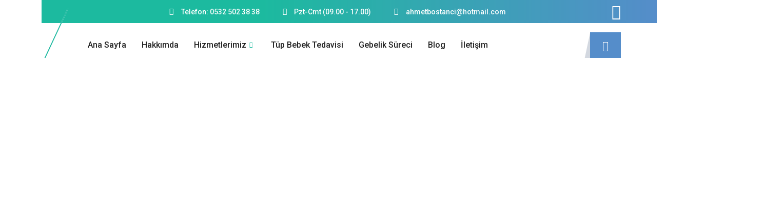

--- FILE ---
content_type: text/html; charset=UTF-8
request_url: https://drahmetbostanci.com/doctor/andrew-sebastian/
body_size: 26587
content:

<!DOCTYPE html>
<html lang="en-US">

<head>
	<meta charset="UTF-8">
	<meta name="viewport" content="width=device-width, initial-scale=1.0" />
		<title>Andrew Sebastian &#8211; Uzm. Dr Ahmet Bostancı &#8211; Riskli Gebelik Uzmanı</title>
<link href="https://fonts.googleapis.com/css?family=Roboto%3Aregular%2C400%2C700%2C900%7CExo%3A700%2C400%2C900" rel="stylesheet"><meta name='robots' content='max-image-preview:large' />
<link rel='dns-prefetch' href='//fonts.googleapis.com' />
<link rel="alternate" type="application/rss+xml" title="Uzm. Dr Ahmet Bostancı - Riskli Gebelik Uzmanı &raquo; Feed" href="https://drahmetbostanci.com/feed/" />
<link rel="alternate" type="application/rss+xml" title="Uzm. Dr Ahmet Bostancı - Riskli Gebelik Uzmanı &raquo; Comments Feed" href="https://drahmetbostanci.com/comments/feed/" />
<link rel='stylesheet' id='elementor-frontend-css' href='https://drahmetbostanci.com/wp-content/plugins/elementor/assets/css/frontend.min.css?ver=3.29.2' type='text/css' media='all' />
<link rel='stylesheet' id='elementor-post-8-css' href='https://drahmetbostanci.com/wp-content/uploads/elementor/css/post-8.css?ver=1750533158' type='text/css' media='all' />
<link rel='stylesheet' id='elementor-post-674-css' href='https://drahmetbostanci.com/wp-content/uploads/elementor/css/post-674.css?ver=1750533159' type='text/css' media='all' />
<link rel='stylesheet' id='nta-css-popup-css' href='https://drahmetbostanci.com/wp-content/plugins/whatsapp-for-wordpress/assets/dist/css/style.css?ver=6.5.7' type='text/css' media='all' />
<style id='classic-theme-styles-inline-css' type='text/css'>
/*! This file is auto-generated */
.wp-block-button__link{color:#fff;background-color:#32373c;border-radius:9999px;box-shadow:none;text-decoration:none;padding:calc(.667em + 2px) calc(1.333em + 2px);font-size:1.125em}.wp-block-file__button{background:#32373c;color:#fff;text-decoration:none}
</style>
<style id='global-styles-inline-css' type='text/css'>
body{--wp--preset--color--black: #000000;--wp--preset--color--cyan-bluish-gray: #abb8c3;--wp--preset--color--white: #ffffff;--wp--preset--color--pale-pink: #f78da7;--wp--preset--color--vivid-red: #cf2e2e;--wp--preset--color--luminous-vivid-orange: #ff6900;--wp--preset--color--luminous-vivid-amber: #fcb900;--wp--preset--color--light-green-cyan: #7bdcb5;--wp--preset--color--vivid-green-cyan: #00d084;--wp--preset--color--pale-cyan-blue: #8ed1fc;--wp--preset--color--vivid-cyan-blue: #0693e3;--wp--preset--color--vivid-purple: #9b51e0;--wp--preset--gradient--vivid-cyan-blue-to-vivid-purple: linear-gradient(135deg,rgba(6,147,227,1) 0%,rgb(155,81,224) 100%);--wp--preset--gradient--light-green-cyan-to-vivid-green-cyan: linear-gradient(135deg,rgb(122,220,180) 0%,rgb(0,208,130) 100%);--wp--preset--gradient--luminous-vivid-amber-to-luminous-vivid-orange: linear-gradient(135deg,rgba(252,185,0,1) 0%,rgba(255,105,0,1) 100%);--wp--preset--gradient--luminous-vivid-orange-to-vivid-red: linear-gradient(135deg,rgba(255,105,0,1) 0%,rgb(207,46,46) 100%);--wp--preset--gradient--very-light-gray-to-cyan-bluish-gray: linear-gradient(135deg,rgb(238,238,238) 0%,rgb(169,184,195) 100%);--wp--preset--gradient--cool-to-warm-spectrum: linear-gradient(135deg,rgb(74,234,220) 0%,rgb(151,120,209) 20%,rgb(207,42,186) 40%,rgb(238,44,130) 60%,rgb(251,105,98) 80%,rgb(254,248,76) 100%);--wp--preset--gradient--blush-light-purple: linear-gradient(135deg,rgb(255,206,236) 0%,rgb(152,150,240) 100%);--wp--preset--gradient--blush-bordeaux: linear-gradient(135deg,rgb(254,205,165) 0%,rgb(254,45,45) 50%,rgb(107,0,62) 100%);--wp--preset--gradient--luminous-dusk: linear-gradient(135deg,rgb(255,203,112) 0%,rgb(199,81,192) 50%,rgb(65,88,208) 100%);--wp--preset--gradient--pale-ocean: linear-gradient(135deg,rgb(255,245,203) 0%,rgb(182,227,212) 50%,rgb(51,167,181) 100%);--wp--preset--gradient--electric-grass: linear-gradient(135deg,rgb(202,248,128) 0%,rgb(113,206,126) 100%);--wp--preset--gradient--midnight: linear-gradient(135deg,rgb(2,3,129) 0%,rgb(40,116,252) 100%);--wp--preset--font-size--small: 13px;--wp--preset--font-size--medium: 20px;--wp--preset--font-size--large: 36px;--wp--preset--font-size--x-large: 42px;--wp--preset--font-family--inter: "Inter", sans-serif;--wp--preset--font-family--cardo: Cardo;--wp--preset--spacing--20: 0.44rem;--wp--preset--spacing--30: 0.67rem;--wp--preset--spacing--40: 1rem;--wp--preset--spacing--50: 1.5rem;--wp--preset--spacing--60: 2.25rem;--wp--preset--spacing--70: 3.38rem;--wp--preset--spacing--80: 5.06rem;--wp--preset--shadow--natural: 6px 6px 9px rgba(0, 0, 0, 0.2);--wp--preset--shadow--deep: 12px 12px 50px rgba(0, 0, 0, 0.4);--wp--preset--shadow--sharp: 6px 6px 0px rgba(0, 0, 0, 0.2);--wp--preset--shadow--outlined: 6px 6px 0px -3px rgba(255, 255, 255, 1), 6px 6px rgba(0, 0, 0, 1);--wp--preset--shadow--crisp: 6px 6px 0px rgba(0, 0, 0, 1);}:where(.is-layout-flex){gap: 0.5em;}:where(.is-layout-grid){gap: 0.5em;}body .is-layout-flex{display: flex;}body .is-layout-flex{flex-wrap: wrap;align-items: center;}body .is-layout-flex > *{margin: 0;}body .is-layout-grid{display: grid;}body .is-layout-grid > *{margin: 0;}:where(.wp-block-columns.is-layout-flex){gap: 2em;}:where(.wp-block-columns.is-layout-grid){gap: 2em;}:where(.wp-block-post-template.is-layout-flex){gap: 1.25em;}:where(.wp-block-post-template.is-layout-grid){gap: 1.25em;}.has-black-color{color: var(--wp--preset--color--black) !important;}.has-cyan-bluish-gray-color{color: var(--wp--preset--color--cyan-bluish-gray) !important;}.has-white-color{color: var(--wp--preset--color--white) !important;}.has-pale-pink-color{color: var(--wp--preset--color--pale-pink) !important;}.has-vivid-red-color{color: var(--wp--preset--color--vivid-red) !important;}.has-luminous-vivid-orange-color{color: var(--wp--preset--color--luminous-vivid-orange) !important;}.has-luminous-vivid-amber-color{color: var(--wp--preset--color--luminous-vivid-amber) !important;}.has-light-green-cyan-color{color: var(--wp--preset--color--light-green-cyan) !important;}.has-vivid-green-cyan-color{color: var(--wp--preset--color--vivid-green-cyan) !important;}.has-pale-cyan-blue-color{color: var(--wp--preset--color--pale-cyan-blue) !important;}.has-vivid-cyan-blue-color{color: var(--wp--preset--color--vivid-cyan-blue) !important;}.has-vivid-purple-color{color: var(--wp--preset--color--vivid-purple) !important;}.has-black-background-color{background-color: var(--wp--preset--color--black) !important;}.has-cyan-bluish-gray-background-color{background-color: var(--wp--preset--color--cyan-bluish-gray) !important;}.has-white-background-color{background-color: var(--wp--preset--color--white) !important;}.has-pale-pink-background-color{background-color: var(--wp--preset--color--pale-pink) !important;}.has-vivid-red-background-color{background-color: var(--wp--preset--color--vivid-red) !important;}.has-luminous-vivid-orange-background-color{background-color: var(--wp--preset--color--luminous-vivid-orange) !important;}.has-luminous-vivid-amber-background-color{background-color: var(--wp--preset--color--luminous-vivid-amber) !important;}.has-light-green-cyan-background-color{background-color: var(--wp--preset--color--light-green-cyan) !important;}.has-vivid-green-cyan-background-color{background-color: var(--wp--preset--color--vivid-green-cyan) !important;}.has-pale-cyan-blue-background-color{background-color: var(--wp--preset--color--pale-cyan-blue) !important;}.has-vivid-cyan-blue-background-color{background-color: var(--wp--preset--color--vivid-cyan-blue) !important;}.has-vivid-purple-background-color{background-color: var(--wp--preset--color--vivid-purple) !important;}.has-black-border-color{border-color: var(--wp--preset--color--black) !important;}.has-cyan-bluish-gray-border-color{border-color: var(--wp--preset--color--cyan-bluish-gray) !important;}.has-white-border-color{border-color: var(--wp--preset--color--white) !important;}.has-pale-pink-border-color{border-color: var(--wp--preset--color--pale-pink) !important;}.has-vivid-red-border-color{border-color: var(--wp--preset--color--vivid-red) !important;}.has-luminous-vivid-orange-border-color{border-color: var(--wp--preset--color--luminous-vivid-orange) !important;}.has-luminous-vivid-amber-border-color{border-color: var(--wp--preset--color--luminous-vivid-amber) !important;}.has-light-green-cyan-border-color{border-color: var(--wp--preset--color--light-green-cyan) !important;}.has-vivid-green-cyan-border-color{border-color: var(--wp--preset--color--vivid-green-cyan) !important;}.has-pale-cyan-blue-border-color{border-color: var(--wp--preset--color--pale-cyan-blue) !important;}.has-vivid-cyan-blue-border-color{border-color: var(--wp--preset--color--vivid-cyan-blue) !important;}.has-vivid-purple-border-color{border-color: var(--wp--preset--color--vivid-purple) !important;}.has-vivid-cyan-blue-to-vivid-purple-gradient-background{background: var(--wp--preset--gradient--vivid-cyan-blue-to-vivid-purple) !important;}.has-light-green-cyan-to-vivid-green-cyan-gradient-background{background: var(--wp--preset--gradient--light-green-cyan-to-vivid-green-cyan) !important;}.has-luminous-vivid-amber-to-luminous-vivid-orange-gradient-background{background: var(--wp--preset--gradient--luminous-vivid-amber-to-luminous-vivid-orange) !important;}.has-luminous-vivid-orange-to-vivid-red-gradient-background{background: var(--wp--preset--gradient--luminous-vivid-orange-to-vivid-red) !important;}.has-very-light-gray-to-cyan-bluish-gray-gradient-background{background: var(--wp--preset--gradient--very-light-gray-to-cyan-bluish-gray) !important;}.has-cool-to-warm-spectrum-gradient-background{background: var(--wp--preset--gradient--cool-to-warm-spectrum) !important;}.has-blush-light-purple-gradient-background{background: var(--wp--preset--gradient--blush-light-purple) !important;}.has-blush-bordeaux-gradient-background{background: var(--wp--preset--gradient--blush-bordeaux) !important;}.has-luminous-dusk-gradient-background{background: var(--wp--preset--gradient--luminous-dusk) !important;}.has-pale-ocean-gradient-background{background: var(--wp--preset--gradient--pale-ocean) !important;}.has-electric-grass-gradient-background{background: var(--wp--preset--gradient--electric-grass) !important;}.has-midnight-gradient-background{background: var(--wp--preset--gradient--midnight) !important;}.has-small-font-size{font-size: var(--wp--preset--font-size--small) !important;}.has-medium-font-size{font-size: var(--wp--preset--font-size--medium) !important;}.has-large-font-size{font-size: var(--wp--preset--font-size--large) !important;}.has-x-large-font-size{font-size: var(--wp--preset--font-size--x-large) !important;}
.wp-block-navigation a:where(:not(.wp-element-button)){color: inherit;}
:where(.wp-block-post-template.is-layout-flex){gap: 1.25em;}:where(.wp-block-post-template.is-layout-grid){gap: 1.25em;}
:where(.wp-block-columns.is-layout-flex){gap: 2em;}:where(.wp-block-columns.is-layout-grid){gap: 2em;}
.wp-block-pullquote{font-size: 1.5em;line-height: 1.6;}
</style>
<link rel='stylesheet' id='woocommerce-layout-css' href='https://drahmetbostanci.com/wp-content/plugins/woocommerce/assets/css/woocommerce-layout.css?ver=9.4.4' type='text/css' media='all' />
<link rel='stylesheet' id='woocommerce-smallscreen-css' href='https://drahmetbostanci.com/wp-content/plugins/woocommerce/assets/css/woocommerce-smallscreen.css?ver=9.4.4' type='text/css' media='only screen and (max-width: 768px)' />
<link rel='stylesheet' id='woocommerce-general-css' href='https://drahmetbostanci.com/wp-content/plugins/woocommerce/assets/css/woocommerce.css?ver=9.4.4' type='text/css' media='all' />
<style id='woocommerce-inline-inline-css' type='text/css'>
.woocommerce form .form-row .required { visibility: visible; }
</style>
<link rel='stylesheet' id='cute-alert-css' href='https://drahmetbostanci.com/wp-content/plugins/metform/public/assets/lib/cute-alert/style.css?ver=4.0.3' type='text/css' media='all' />
<link rel='stylesheet' id='text-editor-style-css' href='https://drahmetbostanci.com/wp-content/plugins/metform/public/assets/css/text-editor.css?ver=4.0.3' type='text/css' media='all' />
<link rel='stylesheet' id='elementskit-parallax-style-css' href='https://drahmetbostanci.com/wp-content/plugins/medizco-essential/modules/parallax/assets/css/style.css?ver=1.0.2' type='text/css' media='all' />
<link rel='stylesheet' id='medizco-fonts-css' href='https://fonts.googleapis.com/css?family=Roboto%3A400%2C500%2C700%7CExo%3A300%2C300i%2C400%2C700%2C700i%2C900' type='text/css' media='all' />
<link rel='stylesheet' id='bootstrap-css' href='https://drahmetbostanci.com/wp-content/themes/medizco/assets/css/bootstrap.min.css?ver=3.5.2' type='text/css' media='all' />
<link rel='stylesheet' id='font-awesome-css' href='https://drahmetbostanci.com/wp-content/plugins/elementor/assets/lib/font-awesome/css/font-awesome.min.css?ver=4.7.0' type='text/css' media='all' />
<link rel='stylesheet' id='slick-css' href='https://drahmetbostanci.com/wp-content/themes/medizco/assets/css/slick.css?ver=3.5.2' type='text/css' media='all' />
<link rel='stylesheet' id='medizco-blog-css' href='https://drahmetbostanci.com/wp-content/themes/medizco/assets/css/blog.css?ver=3.5.2' type='text/css' media='all' />
<link rel='stylesheet' id='medizco-gutenberg-custom-css' href='https://drahmetbostanci.com/wp-content/themes/medizco/assets/css/gutenberg-custom.css?ver=3.5.2' type='text/css' media='all' />
<link rel='stylesheet' id='medizco-master-css' href='https://drahmetbostanci.com/wp-content/themes/medizco/assets/css/master.css?ver=3.5.2' type='text/css' media='all' />
<style id='medizco-master-inline-css' type='text/css'>

        body{ font-family:"Roboto";font-size:15px;font-weight:400; }

        h1,h2{
            font-family:"Exo";font-weight:700;
        }
        h3{
            font-family:"Exo";font-weight:700;
        }

        h4{
            font-family:"Exo";font-weight:700;
        }
</style>
<link rel='stylesheet' id='medizco-woocommerce-css' href='https://drahmetbostanci.com/wp-content/themes/medizco/assets/css/woocommerce.css?ver=3.5.2' type='text/css' media='all' />
<link rel='stylesheet' id='elementor-icons-css' href='https://drahmetbostanci.com/wp-content/plugins/elementor/assets/lib/eicons/css/elementor-icons.min.css?ver=5.40.0' type='text/css' media='all' />
<link rel='stylesheet' id='elementor-post-4824-css' href='https://drahmetbostanci.com/wp-content/uploads/elementor/css/post-4824.css?ver=1750533159' type='text/css' media='all' />
<link rel='stylesheet' id='widget-image-css' href='https://drahmetbostanci.com/wp-content/plugins/elementor/assets/css/widget-image.min.css?ver=3.29.2' type='text/css' media='all' />
<link rel='stylesheet' id='e-animation-fadeInUp-css' href='https://drahmetbostanci.com/wp-content/plugins/elementor/assets/lib/animations/styles/fadeInUp.min.css?ver=3.29.2' type='text/css' media='all' />
<link rel='stylesheet' id='swiper-css' href='https://drahmetbostanci.com/wp-content/plugins/elementor/assets/lib/swiper/v8/css/swiper.min.css?ver=8.4.5' type='text/css' media='all' />
<link rel='stylesheet' id='elementor-post-2438-css' href='https://drahmetbostanci.com/wp-content/uploads/elementor/css/post-2438.css?ver=1750661259' type='text/css' media='all' />
<link rel='stylesheet' id='ekit-widget-styles-css' href='https://drahmetbostanci.com/wp-content/plugins/elementskit-lite/widgets/init/assets/css/widget-styles.css?ver=3.5.3' type='text/css' media='all' />
<link rel='stylesheet' id='ekit-responsive-css' href='https://drahmetbostanci.com/wp-content/plugins/elementskit-lite/widgets/init/assets/css/responsive.css?ver=3.5.3' type='text/css' media='all' />
<link rel='stylesheet' id='elementor-gf-local-roboto-css' href="https://drahmetbostanci.com/wp-content/uploads/elementor/google-fonts/css/roboto.css?ver=1750533173" type='text/css' media='all' />
<link rel='stylesheet' id='elementor-gf-local-exo-css' href="https://drahmetbostanci.com/wp-content/uploads/elementor/google-fonts/css/exo.css?ver=1750533166" type='text/css' media='all' />
<link rel='stylesheet' id='elementor-gf-local-robotoslab-css' href="https://drahmetbostanci.com/wp-content/uploads/elementor/google-fonts/css/robotoslab.css?ver=1750533168" type='text/css' media='all' />
<link rel='stylesheet' id='elementor-icons-shared-0-css' href='https://drahmetbostanci.com/wp-content/plugins/elementor/assets/lib/font-awesome/css/fontawesome.min.css?ver=5.15.3' type='text/css' media='all' />
<link rel='stylesheet' id='elementor-icons-fa-solid-css' href='https://drahmetbostanci.com/wp-content/plugins/elementor/assets/lib/font-awesome/css/solid.min.css?ver=5.15.3' type='text/css' media='all' />
<link rel='stylesheet' id='elementor-icons-fa-regular-css' href='https://drahmetbostanci.com/wp-content/plugins/elementor/assets/lib/font-awesome/css/regular.min.css?ver=5.15.3' type='text/css' media='all' />
<link rel='stylesheet' id='elementor-icons-ekiticons-css' href='https://drahmetbostanci.com/wp-content/plugins/elementskit-lite/modules/elementskit-icon-pack/assets/css/ekiticons.css?ver=3.5.3' type='text/css' media='all' />
<script type="text/javascript" src="https://drahmetbostanci.com/wp-includes/js/jquery/jquery.min.js?ver=3.7.1" id="jquery-core-js"></script>
<script type="text/javascript" src="https://drahmetbostanci.com/wp-includes/js/jquery/jquery-migrate.min.js?ver=3.4.1" id="jquery-migrate-js"></script>
<script type="text/javascript" src="https://drahmetbostanci.com/wp-content/plugins/woocommerce/assets/js/jquery-blockui/jquery.blockUI.min.js?ver=2.7.0-wc.9.4.4" id="jquery-blockui-js" defer="defer" data-wp-strategy="defer"></script>
<script type="text/javascript" id="wc-add-to-cart-js-extra">
/* <![CDATA[ */
var wc_add_to_cart_params = {"ajax_url":"\/wp-admin\/admin-ajax.php","wc_ajax_url":"\/?wc-ajax=%%endpoint%%","i18n_view_cart":"View cart","cart_url":"https:\/\/drahmetbostanci.com","is_cart":"","cart_redirect_after_add":"no"};
/* ]]> */
</script>
<script type="text/javascript" src="https://drahmetbostanci.com/wp-content/plugins/woocommerce/assets/js/frontend/add-to-cart.min.js?ver=9.4.4" id="wc-add-to-cart-js" defer="defer" data-wp-strategy="defer"></script>
<script type="text/javascript" src="https://drahmetbostanci.com/wp-content/plugins/woocommerce/assets/js/js-cookie/js.cookie.min.js?ver=2.1.4-wc.9.4.4" id="js-cookie-js" defer="defer" data-wp-strategy="defer"></script>
<script type="text/javascript" id="woocommerce-js-extra">
/* <![CDATA[ */
var woocommerce_params = {"ajax_url":"\/wp-admin\/admin-ajax.php","wc_ajax_url":"\/?wc-ajax=%%endpoint%%"};
/* ]]> */
</script>
<script type="text/javascript" src="https://drahmetbostanci.com/wp-content/plugins/woocommerce/assets/js/frontend/woocommerce.min.js?ver=9.4.4" id="woocommerce-js" defer="defer" data-wp-strategy="defer"></script>
<script type="text/javascript" src="https://drahmetbostanci.com/wp-content/plugins/medizco-essential/modules/parallax/assets/js/jarallax.js?ver=1.0.2" id="jarallax-js"></script>
<link rel="https://api.w.org/" href="https://drahmetbostanci.com/wp-json/" /><link rel="EditURI" type="application/rsd+xml" title="RSD" href="https://drahmetbostanci.com/xmlrpc.php?rsd" />
<meta name="generator" content="WordPress 6.5.7" />
<meta name="generator" content="WooCommerce 9.4.4" />
<link rel="canonical" href="https://drahmetbostanci.com/doctor/andrew-sebastian/" />
<link rel='shortlink' href='https://drahmetbostanci.com/?p=2438' />
<link rel="alternate" type="application/json+oembed" href="https://drahmetbostanci.com/wp-json/oembed/1.0/embed?url=https%3A%2F%2Fdrahmetbostanci.com%2Fdoctor%2Fandrew-sebastian%2F" />
<link rel="alternate" type="text/xml+oembed" href="https://drahmetbostanci.com/wp-json/oembed/1.0/embed?url=https%3A%2F%2Fdrahmetbostanci.com%2Fdoctor%2Fandrew-sebastian%2F&#038;format=xml" />
<script>var cov__contry = "";var cov__contry_text = "";var cov__mbx_token = "";var cov__err_msg ="Failed to fetch data, maybe there is no data in your selected country, or the API is temporarily inaccessible.";var cov__plugin_dir = "https://drahmetbostanci.com/wp-content/plugins/corona-virus-data/";var cov__cases = "Cases";var cov__deaths = "Deaths";var cov__recoverd = "Recovered";var cov__cases_today = "Cases Today";var cov__deaths_today = "Deaths Today";var cov__critical = "Critical";var cov__active = "Active";var cov__casepmillion = "Cases Per Million";var cov__deathspmillion = "Deaths Per Million";var cov__history_global = "Global Daily Data";var cov__history_c = "Daily Data";var cov__popu = "Population";</script>		<script>
			document.documentElement.className = document.documentElement.className.replace( 'no-js', 'js' );
		</script>
				<style>
			.no-js img.lazyload { display: none; }
			figure.wp-block-image img.lazyloading { min-width: 150px; }
							.lazyload, .lazyloading { opacity: 0; }
				.lazyloaded {
					opacity: 1;
					transition: opacity 400ms;
					transition-delay: 0ms;
				}
					</style>
			<noscript><style>.woocommerce-product-gallery{ opacity: 1 !important; }</style></noscript>
	<meta name="generator" content="Elementor 3.29.2; features: additional_custom_breakpoints, e_local_google_fonts; settings: css_print_method-external, google_font-enabled, font_display-auto">

			<script type="text/javascript">
				var elementskit_section_parallax_data = {};
				var elementskit_module_parallax_url = "https://drahmetbostanci.com/wp-content/plugins/medizco-essential/modules/parallax/"
			</script>
					<style>
				.e-con.e-parent:nth-of-type(n+4):not(.e-lazyloaded):not(.e-no-lazyload),
				.e-con.e-parent:nth-of-type(n+4):not(.e-lazyloaded):not(.e-no-lazyload) * {
					background-image: none !important;
				}
				@media screen and (max-height: 1024px) {
					.e-con.e-parent:nth-of-type(n+3):not(.e-lazyloaded):not(.e-no-lazyload),
					.e-con.e-parent:nth-of-type(n+3):not(.e-lazyloaded):not(.e-no-lazyload) * {
						background-image: none !important;
					}
				}
				@media screen and (max-height: 640px) {
					.e-con.e-parent:nth-of-type(n+2):not(.e-lazyloaded):not(.e-no-lazyload),
					.e-con.e-parent:nth-of-type(n+2):not(.e-lazyloaded):not(.e-no-lazyload) * {
						background-image: none !important;
					}
				}
			</style>
			<meta name="generator" content="Powered by Slider Revolution 6.6.14 - responsive, Mobile-Friendly Slider Plugin for WordPress with comfortable drag and drop interface." />
<style id='wp-fonts-local' type='text/css'>
@font-face{font-family:Inter;font-style:normal;font-weight:300 900;font-display:fallback;src:url('https://drahmetbostanci.com/wp-content/plugins/woocommerce/assets/fonts/Inter-VariableFont_slnt,wght.woff2') format('woff2');font-stretch:normal;}
@font-face{font-family:Cardo;font-style:normal;font-weight:400;font-display:fallback;src:url('https://drahmetbostanci.com/wp-content/plugins/woocommerce/assets/fonts/cardo_normal_400.woff2') format('woff2');}
</style>
<link rel="icon" href="https://drahmetbostanci.com/wp-content/uploads/2019/08/favicon.png" sizes="32x32" />
<link rel="icon" href="https://drahmetbostanci.com/wp-content/uploads/2019/08/favicon.png" sizes="192x192" />
<link rel="apple-touch-icon" href="https://drahmetbostanci.com/wp-content/uploads/2019/08/favicon.png" />
<meta name="msapplication-TileImage" content="https://drahmetbostanci.com/wp-content/uploads/2019/08/favicon.png" />
<script>function setREVStartSize(e){
			//window.requestAnimationFrame(function() {
				window.RSIW = window.RSIW===undefined ? window.innerWidth : window.RSIW;
				window.RSIH = window.RSIH===undefined ? window.innerHeight : window.RSIH;
				try {
					var pw = document.getElementById(e.c).parentNode.offsetWidth,
						newh;
					pw = pw===0 || isNaN(pw) || (e.l=="fullwidth" || e.layout=="fullwidth") ? window.RSIW : pw;
					e.tabw = e.tabw===undefined ? 0 : parseInt(e.tabw);
					e.thumbw = e.thumbw===undefined ? 0 : parseInt(e.thumbw);
					e.tabh = e.tabh===undefined ? 0 : parseInt(e.tabh);
					e.thumbh = e.thumbh===undefined ? 0 : parseInt(e.thumbh);
					e.tabhide = e.tabhide===undefined ? 0 : parseInt(e.tabhide);
					e.thumbhide = e.thumbhide===undefined ? 0 : parseInt(e.thumbhide);
					e.mh = e.mh===undefined || e.mh=="" || e.mh==="auto" ? 0 : parseInt(e.mh,0);
					if(e.layout==="fullscreen" || e.l==="fullscreen")
						newh = Math.max(e.mh,window.RSIH);
					else{
						e.gw = Array.isArray(e.gw) ? e.gw : [e.gw];
						for (var i in e.rl) if (e.gw[i]===undefined || e.gw[i]===0) e.gw[i] = e.gw[i-1];
						e.gh = e.el===undefined || e.el==="" || (Array.isArray(e.el) && e.el.length==0)? e.gh : e.el;
						e.gh = Array.isArray(e.gh) ? e.gh : [e.gh];
						for (var i in e.rl) if (e.gh[i]===undefined || e.gh[i]===0) e.gh[i] = e.gh[i-1];
											
						var nl = new Array(e.rl.length),
							ix = 0,
							sl;
						e.tabw = e.tabhide>=pw ? 0 : e.tabw;
						e.thumbw = e.thumbhide>=pw ? 0 : e.thumbw;
						e.tabh = e.tabhide>=pw ? 0 : e.tabh;
						e.thumbh = e.thumbhide>=pw ? 0 : e.thumbh;
						for (var i in e.rl) nl[i] = e.rl[i]<window.RSIW ? 0 : e.rl[i];
						sl = nl[0];
						for (var i in nl) if (sl>nl[i] && nl[i]>0) { sl = nl[i]; ix=i;}
						var m = pw>(e.gw[ix]+e.tabw+e.thumbw) ? 1 : (pw-(e.tabw+e.thumbw)) / (e.gw[ix]);
						newh =  (e.gh[ix] * m) + (e.tabh + e.thumbh);
					}
					var el = document.getElementById(e.c);
					if (el!==null && el) el.style.height = newh+"px";
					el = document.getElementById(e.c+"_wrapper");
					if (el!==null && el) {
						el.style.height = newh+"px";
						el.style.display = "block";
					}
				} catch(e){
					console.log("Failure at Presize of Slider:" + e)
				}
			//});
		  };</script>
		<style type="text/css" id="wp-custom-css">
			
.xs_overflow {
	overflow: hidden !important;
}		</style>
		</head>

<body class="medizco-doctor-template medizco-doctor-template-template medizco-doctor-template-template-page medizco-doctor-template-templatetemplate-page-php single single-medizco-doctor postid-2438 theme-medizco woocommerce-no-js sidebar-inactive elementor-default elementor-kit-4824 elementor-page elementor-page-2438">

	
			<a class="skip-link screen-reader-text" href="#content">
			Skip to content		</a>
	
	<div class="medizco-preloder"><img  width="50" alt="preloader" data-src="https://drahmetbostanci.com/wp-content/themes/medizco/assets/images/preloader/puff.svg" class="lazyload" src="[data-uri]"><noscript><img src="https://drahmetbostanci.com/wp-content/themes/medizco/assets/images/preloader/puff.svg" width="50" alt="preloader"></noscript></div>
	<div class="ekit-template-content-markup ekit-template-content-header ekit-template-content-theme-support">
				<div data-elementor-type="wp-post" data-elementor-id="8" class="elementor elementor-8">
						<section class="elementor-section elementor-top-section elementor-element elementor-element-2774ad2 elementor-section-content-middle medizco_topbar elementor-hidden-phone elementor-section-boxed elementor-section-height-default elementor-section-height-default" data-id="2774ad2" data-element_type="section" data-settings="{&quot;background_background&quot;:&quot;gradient&quot;}">
						<div class="elementor-container elementor-column-gap-no">
					<div class="elementor-column elementor-col-100 elementor-top-column elementor-element elementor-element-3383a13" data-id="3383a13" data-element_type="column">
			<div class="elementor-widget-wrap elementor-element-populated">
						<div class="elementor-element elementor-element-8723ae7 elementor-icon-list--layout-inline elementor-align-left mr-auto elementor-widget__width-auto elementor-list-item-link-full_width elementor-widget elementor-widget-icon-list" data-id="8723ae7" data-element_type="widget" data-widget_type="icon-list.default">
				<div class="elementor-widget-container">
							<ul class="elementor-icon-list-items elementor-inline-items">
							<li class="elementor-icon-list-item elementor-inline-item">
											<a href="tel:+90-(532)-502-3838">

												<span class="elementor-icon-list-icon">
							<i aria-hidden="true" class="fas fa-phone-alt"></i>						</span>
										<span class="elementor-icon-list-text">Telefon: 0532 502 38 38</span>
											</a>
									</li>
								<li class="elementor-icon-list-item elementor-inline-item">
											<span class="elementor-icon-list-icon">
							<i aria-hidden="true" class="far fa-clock"></i>						</span>
										<span class="elementor-icon-list-text">Pzt-Cmt (09.00 - 17.00)</span>
									</li>
								<li class="elementor-icon-list-item elementor-inline-item">
											<a href="/cdn-cgi/l/email-protection#3051585d5544525f4344515e535970585f445d51595c1e535f5d">

												<span class="elementor-icon-list-icon">
							<i aria-hidden="true" class="far fa-envelope"></i>						</span>
										<span class="elementor-icon-list-text"><span class="__cf_email__" data-cfemail="7011181d1504121f0304111e131930181f041d11191c5e131f1d">[email&#160;protected]</span></span>
											</a>
									</li>
						</ul>
						</div>
				</div>
				<div class="elementor-element elementor-element-d482852 elementor-widget__width-auto ekit-off-canvas-position-right elementor-widget elementor-widget-elementskit-header-offcanvas" data-id="d482852" data-element_type="widget" data-widget_type="elementskit-header-offcanvas.default">
				<div class="elementor-widget-container">
					<div class="ekit-wid-con" >        <div class="ekit-offcanvas-toggle-wraper before">
            <a href="#" class="ekit_navSidebar-button ekit_offcanvas-sidebar" aria-label="offcanvas-menu">
                <i aria-hidden="true" class="fasicon icon-menu-7"></i>            </a>
        </div>
        <!-- offset cart strart -->
        <!-- sidebar cart item -->
        <div class="ekit-sidebar-group info-group ekit-slide" data-settings="{&quot;disable_bodyscroll&quot;:&quot;&quot;}">
            <div class="ekit-overlay ekit-bg-black"></div>
            <div class="ekit-sidebar-widget">
                <div class="ekit_sidebar-widget-container">
                    <div class="ekit_widget-heading before">
                        <a href="#" class="ekit_close-side-widget" aria-label="close-icon">

							<i aria-hidden="true" class="fasicon icon-cross"></i>
                        </a>
                    </div>
                    <div class="ekit_sidebar-textwidget">
                        
		<div class="widgetarea_warper widgetarea_warper_editable" data-elementskit-widgetarea-key="d482852"  data-elementskit-widgetarea-index="99">
			<div class="widgetarea_warper_edit" data-elementskit-widgetarea-key="d482852" data-elementskit-widgetarea-index="99">
				<i class="eicon-edit" aria-hidden="true"></i>
				<span>Edit Content</span>
			</div>

								<div class="ekit-widget-area-container">
							<div data-elementor-type="wp-post" data-elementor-id="212" class="elementor elementor-212">
						<section class="elementor-section elementor-top-section elementor-element elementor-element-478a8ae elementor-section-full_width elementor-section-height-default elementor-section-height-default" data-id="478a8ae" data-element_type="section" data-settings="{&quot;background_background&quot;:&quot;classic&quot;}">
						<div class="elementor-container elementor-column-gap-no">
					<div class="elementor-column elementor-col-100 elementor-top-column elementor-element elementor-element-0c54af2" data-id="0c54af2" data-element_type="column">
			<div class="elementor-widget-wrap elementor-element-populated">
						<div class="elementor-element elementor-element-4568037 elementor-widget elementor-widget-heading" data-id="4568037" data-element_type="widget" data-widget_type="heading.default">
				<div class="elementor-widget-container">
					<h2 class="elementor-heading-title elementor-size-default">Uzm. Dr Ahmet Bostancı - Riskli Gebelik Uzmanı</h2>				</div>
				</div>
				<div class="elementor-element elementor-element-e2236e0 elementor-widget elementor-widget-text-editor" data-id="e2236e0" data-element_type="widget" data-widget_type="text-editor.default">
				<div class="elementor-widget-container">
									<p>Tüp bebek, riskli gebelik ve kadın hastalıkları alanında uzman kadromuz ve etkin yöntemlerimizle hizmetinizdeyiz.</p>								</div>
				</div>
				<div class="elementor-element elementor-element-774daf5 elementor-widget elementor-widget-elementskit-button" data-id="774daf5" data-element_type="widget" data-widget_type="elementskit-button.default">
				<div class="elementor-widget-container">
					<div class="ekit-wid-con" >		<div class="ekit-btn-wraper">
							<a href="https://drahmetbostanci.com/iletisim" class="elementskit-btn  whitespace--normal" id="">
					İletişime Geç				</a>
					</div>
        </div>				</div>
				</div>
				<div class="elementor-element elementor-element-adcb817 elementor-widget elementor-widget-heading" data-id="adcb817" data-element_type="widget" data-widget_type="heading.default">
				<div class="elementor-widget-container">
					<h2 class="elementor-heading-title elementor-size-default">İletişim Bilgileri</h2>				</div>
				</div>
				<div class="elementor-element elementor-element-be2e17b elementor-icon-list--layout-traditional elementor-list-item-link-full_width elementor-widget elementor-widget-icon-list" data-id="be2e17b" data-element_type="widget" data-widget_type="icon-list.default">
				<div class="elementor-widget-container">
							<ul class="elementor-icon-list-items">
							<li class="elementor-icon-list-item">
											<span class="elementor-icon-list-icon">
							<i aria-hidden="true" class="fas fa-map-marked-alt"></i>						</span>
										<span class="elementor-icon-list-text">	      Eskişehir yolu 9.km Tepe Prime B Blok 4. Kat No:48 Ankara/Türkiye</span>
									</li>
								<li class="elementor-icon-list-item">
											<a href="tel:0000000000000">

												<span class="elementor-icon-list-icon">
							<i aria-hidden="true" class="fas fa-phone-alt"></i>						</span>
										<span class="elementor-icon-list-text">0 (312) 268 38 38</span>
											</a>
									</li>
								<li class="elementor-icon-list-item">
											<a href="/cdn-cgi/l/email-protection#15747d787061777a6661747b767c557d7a6178747c793b767a78">

												<span class="elementor-icon-list-icon">
							<i aria-hidden="true" class="far fa-envelope"></i>						</span>
										<span class="elementor-icon-list-text"><span class="__cf_email__" data-cfemail="98f9f0f5fdecfaf7ebecf9f6fbf1d8f0f7ecf5f9f1f4b6fbf7f5">[email&#160;protected]</span></span>
											</a>
									</li>
								<li class="elementor-icon-list-item">
											<span class="elementor-icon-list-icon">
							<i aria-hidden="true" class="far fa-clock"></i>						</span>
										<span class="elementor-icon-list-text">Pzt - Cmt: 09 - 17.00</span>
									</li>
						</ul>
						</div>
				</div>
				<div class="elementor-element elementor-element-d834e99 elementor-widget elementor-widget-elementskit-social-media" data-id="d834e99" data-element_type="widget" data-widget_type="elementskit-social-media.default">
				<div class="elementor-widget-container">
					<div class="ekit-wid-con" >			 <ul class="ekit_social_media">
														<li class="elementor-repeater-item-bb0a9dd">
					    <a
						href="https://facebook.com" target="_blank" aria-label="Facebook" class="facebook" >
														
							<i aria-hidden="true" class="fasicon icon-facebook"></i>									
                                                                                                            </a>
                    </li>
                    														<li class="elementor-repeater-item-525770f">
					    <a
						href="https://facebook.com" target="_blank" aria-label="Twitter" class="twitter" >
														
							<i aria-hidden="true" class="fasicon icon-twitter"></i>									
                                                                                                            </a>
                    </li>
                    														<li class="elementor-repeater-item-3b5b739">
					    <a
						href="https://facebook.com" target="_blank" aria-label="Linkedin" class="linkedin" >
														
							<i aria-hidden="true" class="fasicon icon-linkedin"></i>									
                                                                                                            </a>
                    </li>
                    														<li class="elementor-repeater-item-f3e4f69">
					    <a
						href="https://facebook.com" target="_blank" aria-label="Instagram" class="instagram1" >
														
							<i aria-hidden="true" class="fasicon icon-instagram1"></i>									
                                                                                                            </a>
                    </li>
                    														<li class="elementor-repeater-item-0d29ad9">
					    <a
						href="https://facebook.com" target="_blank" aria-label="Youtube" class="youtube" >
														
							<i aria-hidden="true" class="fasicon icon-youtube"></i>									
                                                                                                            </a>
                    </li>
                    							</ul>
		</div>				</div>
				</div>
					</div>
		</div>
					</div>
		</section>
				</div>
							</div>
						</div>
		 
                    </div>
                </div>
            </div>
        </div> <!-- END sidebar widget item -->
        <!-- END offset cart strart -->
        </div>				</div>
				</div>
					</div>
		</div>
					</div>
		</section>
				<section class="elementor-section elementor-top-section elementor-element elementor-element-2e7172a elementor-section-boxed elementor-section-height-default elementor-section-height-default" data-id="2e7172a" data-element_type="section" data-settings="{&quot;background_background&quot;:&quot;classic&quot;}">
						<div class="elementor-container elementor-column-gap-no">
					<div class="elementor-column elementor-col-100 elementor-top-column elementor-element elementor-element-19431bd" data-id="19431bd" data-element_type="column">
			<div class="elementor-widget-wrap elementor-element-populated">
						<div class="elementor-element elementor-element-a28ce9b medizco_logo elementor-widget__width-auto elementor-widget elementor-widget-image" data-id="a28ce9b" data-element_type="widget" data-widget_type="image.default">
				<div class="elementor-widget-container">
																<a href="https://drahmetbostanci.com/">
							<img  title="Adsız tasarım(84)" alt="Adsız tasarım(84)" loading="lazy" data-src="https://drahmetbostanci.com/wp-content/uploads/2019/08/Adsiz-tasarim84.png" class="lazyload" src="[data-uri]" /><noscript><img src="https://drahmetbostanci.com/wp-content/uploads/2019/08/Adsiz-tasarim84.png" title="Adsız tasarım(84)" alt="Adsız tasarım(84)" loading="lazy" /></noscript>								</a>
															</div>
				</div>
				<div class="elementor-element elementor-element-a5e4003 elementor-widget__width-auto medizco_nav tab_ml_auto elementor-widget elementor-widget-ekit-nav-menu" data-id="a5e4003" data-element_type="widget" data-widget_type="ekit-nav-menu.default">
				<div class="elementor-widget-container">
							<nav class="ekit-wid-con ekit_menu_responsive_tablet" 
			data-hamburger-icon="" 
			data-hamburger-icon-type="icon" 
			data-responsive-breakpoint="1024">
			            <button class="elementskit-menu-hamburger elementskit-menu-toggler"  type="button" aria-label="hamburger-icon">
                                    <span class="elementskit-menu-hamburger-icon"></span><span class="elementskit-menu-hamburger-icon"></span><span class="elementskit-menu-hamburger-icon"></span>
                            </button>
            <div id="ekit-megamenu-menu-style-1" class="elementskit-menu-container elementskit-menu-offcanvas-elements elementskit-navbar-nav-default ekit-nav-menu-one-page-no ekit-nav-dropdown-hover"><ul id="menu-menu-style-1" class="elementskit-navbar-nav elementskit-menu-po-left submenu-click-on-icon"><li id="menu-item-2822" class="menu-item menu-item-type-custom menu-item-object-custom menu-item-home menu-item-2822 nav-item elementskit-mobile-builder-content" data-vertical-menu=750px><a href="https://drahmetbostanci.com" class="ekit-menu-nav-link">Ana Sayfa</a></li>
<li id="menu-item-3651" class="menu-item menu-item-type-post_type menu-item-object-medizco-doctor menu-item-3651 nav-item elementskit-mobile-builder-content" data-vertical-menu=750px><a href="https://drahmetbostanci.com/doctor/ahmet-bostanci/" class="ekit-menu-nav-link">Hakkımda</a></li>
<li id="menu-item-3471" class="menu-item menu-item-type-post_type menu-item-object-page menu-item-has-children menu-item-3471 nav-item elementskit-dropdown-has relative_position elementskit-dropdown-menu-default_width elementskit-mobile-builder-content" data-vertical-menu=750px><a href="https://drahmetbostanci.com/hizmetlerimiz/" class="ekit-menu-nav-link ekit-menu-dropdown-toggle">Hizmetlerimiz<i aria-hidden="true" class="icon icon-plus elementskit-submenu-indicator"></i></a>
<ul class="elementskit-dropdown elementskit-submenu-panel">
	<li id="menu-item-5989" class="menu-item menu-item-type-custom menu-item-object-custom menu-item-home menu-item-has-children menu-item-5989 nav-item elementskit-dropdown-has relative_position elementskit-dropdown-menu-default_width elementskit-mobile-builder-content" data-vertical-menu=750px><a href="https://drahmetbostanci.com" class=" dropdown-item">Jinekoloji<i aria-hidden="true" class="icon icon-plus elementskit-submenu-indicator"></i></a>
	<ul class="elementskit-dropdown elementskit-submenu-panel">
		<li id="menu-item-5994" class="menu-item menu-item-type-post_type menu-item-object-page menu-item-5994 nav-item elementskit-mobile-builder-content" data-vertical-menu=750px><a href="https://drahmetbostanci.com/rahimuterus/" class=" dropdown-item">Vajinitler</a>		<li id="menu-item-5995" class="menu-item menu-item-type-post_type menu-item-object-page menu-item-5995 nav-item elementskit-mobile-builder-content" data-vertical-menu=750px><a href="https://drahmetbostanci.com/vulva-vajen/" class=" dropdown-item">Vulva Vajen</a>	</ul>
</ul>
</li>
<li id="menu-item-5998" class="menu-item menu-item-type-post_type menu-item-object-page menu-item-5998 nav-item elementskit-mobile-builder-content" data-vertical-menu=750px><a href="https://drahmetbostanci.com/tup-bebek-tedavisi/" class="ekit-menu-nav-link">Tüp Bebek Tedavisi</a></li>
<li id="menu-item-5441" class="menu-item menu-item-type-custom menu-item-object-custom menu-item-5441 nav-item elementskit-mobile-builder-content" data-vertical-menu=750px><a href="#" class="ekit-menu-nav-link">Gebelik Süreci</a></li>
<li id="menu-item-4610" class="menu-item menu-item-type-post_type menu-item-object-page current_page_parent menu-item-4610 nav-item elementskit-mobile-builder-content" data-vertical-menu=750px><a href="https://drahmetbostanci.com/blog/" class="ekit-menu-nav-link">Blog</a></li>
<li id="menu-item-5417" class="menu-item menu-item-type-post_type menu-item-object-page menu-item-5417 nav-item elementskit-mobile-builder-content" data-vertical-menu=750px><a href="https://drahmetbostanci.com/iletisim/" class="ekit-menu-nav-link">İletişim</a></li>
</ul><div class="elementskit-nav-identity-panel"><a class="elementskit-nav-logo" href="https://drahmetbostanci.com" target="" rel=""><img  title="" alt="" decoding="async" data-src="http://drahmetbostanci.com/wp-content/uploads/2019/08/logo.png" class="lazyload" src="[data-uri]" /><noscript><img src="http://drahmetbostanci.com/wp-content/uploads/2019/08/logo.png" title="" alt="" decoding="async" /></noscript></a><button class="elementskit-menu-close elementskit-menu-toggler" type="button">X</button></div></div>			
			<div class="elementskit-menu-overlay elementskit-menu-offcanvas-elements elementskit-menu-toggler ekit-nav-menu--overlay"></div>        </nav>
						</div>
				</div>
				<div class="elementor-element elementor-element-e050231 elementor-widget__width-auto header_1_search_btn ml-auto tab_ml_0 elementor-widget elementor-widget-elementskit-header-search" data-id="e050231" data-element_type="widget" data-widget_type="elementskit-header-search.default">
				<div class="elementor-widget-container">
					<div class="ekit-wid-con" >        <a href="#ekit_modal-popup-e050231" class="ekit_navsearch-button ekit-modal-popup" aria-label="navsearch-button">
            <i aria-hidden="true" class="icon icon-search2"></i>        </a>
        <!-- language switcher strart -->
        <!-- xs modal -->
        <div class="zoom-anim-dialog mfp-hide ekit_modal-searchPanel" id="ekit_modal-popup-e050231">
            <div class="ekit-search-panel">
            <!-- Polylang search - thanks to Alain Melsens -->
                <form role="search" method="get" class="ekit-search-group" action="https://drahmetbostanci.com/">
                    <input type="search" class="ekit_search-field" aria-label="search-form" placeholder="Search..." value="" name="s">
					<button type="submit" class="ekit_search-button" aria-label="search-button">
                        <i aria-hidden="true" class="icon icon-search2"></i>                    </button>
                </form>
            </div>
        </div><!-- End xs modal -->
        <!-- end language switcher strart -->
        </div>				</div>
				</div>
					</div>
		</div>
					</div>
		</section>
				</div>
			</div>

	
<div class="page_banner">
        <div class="page_banner_img">
       <img  alt="Andrew Sebastian" data-src="//drahmetbostanci.com/wp-content/uploads/2019/09/doctor-single-header-img.jpg" class="lazyload" src="[data-uri]"><noscript><img src="//drahmetbostanci.com/wp-content/uploads/2019/09/doctor-single-header-img.jpg" alt="Andrew Sebastian"></noscript>
    </div>
    
    <div class="page_banner_content  overlay" style="background-image: url(//drahmetbostanci.com/wp-content/uploads/2019/09/about-breadcrumb-bg.png);; --banner-overlay-color: rgba(28, 186, 159, 0.68); --banner-breadcumb-color: rgba(28, 186, 159, 1)">
        <div class="container d-lg-flex justify-content-between">
            <h1 class="page_banner_title">
                Andrew Sebastian            </h1>

            <ul class="medizco_breadcrumblist d-inline-flex flex-wrap flex-lg-nowrap align-items-center"><li class="curves left"></li><li class="curves right"></li><li><a href="https://drahmetbostanci.com">Home</a></li> <li class="seperator">-</li><li>Doctor</li><li class="seperator">-</li>  <li>Andrew Sebastian</li></ul>        </div>
    </div>
</div><!-- .medizco_banner -->

<div id="post-2438" class="page-contents post-2438 medizco-doctor type-medizco-doctor status-publish has-post-thumbnail hentry medizco-departments-all-departments medizco-departments-pediatric" role="main">
  <div class="builder-content">
    		<div data-elementor-type="wp-post" data-elementor-id="2438" class="elementor elementor-2438">
						<section class="elementor-section elementor-top-section elementor-element elementor-element-2a elementor-section-boxed elementor-section-height-default elementor-section-height-default" data-id="2a" data-element_type="section">
						<div class="elementor-container elementor-column-gap-default">
					<div class="elementor-column elementor-col-50 elementor-top-column elementor-element elementor-element-28d2" data-id="28d2" data-element_type="column">
			<div class="elementor-widget-wrap elementor-element-populated">
						<div class="elementor-element elementor-element-75d medizco_doctor_featured_img elementor-widget elementor-widget-image" data-id="75d" data-element_type="widget" data-widget_type="image.default">
				<div class="elementor-widget-container">
												<figure class="wp-caption">
											<a href="tel:212-243-7969">
							<img decoding="async"  title="" alt="" loading="lazy" data-src="http://drahmetbostanci.com/wp-content/uploads/2019/09/doctor-04.jpg" class="lazyload" src="[data-uri]" /><noscript><img decoding="async" src="http://drahmetbostanci.com/wp-content/uploads/2019/09/doctor-04.jpg" title="" alt="" loading="lazy" /></noscript>								</a>
											<figcaption class="widget-image-caption wp-caption-text">212-243-7969</figcaption>
										</figure>
									</div>
				</div>
					</div>
		</div>
				<div class="elementor-column elementor-col-50 elementor-top-column elementor-element elementor-element-4515" data-id="4515" data-element_type="column">
			<div class="elementor-widget-wrap elementor-element-populated">
						<div class="elementor-element elementor-element-3c6b9fd elementor-widget elementor-widget-medizco-doctor-info" data-id="3c6b9fd" data-element_type="widget" data-widget_type="medizco-doctor-info.default">
				<div class="elementor-widget-container">
					        <div class="medizco-doctor-info">
            <table>
                <tbody>
                                            <tr>
                                                                <th colspan="2" class="heading" style="padding-top: 0px; padding-bottom: 14px;">Personal Details</th>
                                                    </tr>
                                                <tr>
                                                            <th>Doctor Name</th>
                                <td>Andrew Sebastian</td>
                                                    </tr>
                                                <tr>
                                                            <th>Primary Specialty</th>
                                <td>Pediatric</td>
                                                    </tr>
                                                <tr>
                                                            <th>Experience</th>
                                <td>9+ Years</td>
                                                    </tr>
                                                <tr>
                                                                <th colspan="2" class="heading" style="padding-top: 51px; padding-bottom: 14px;">Education &amp; Training</th>
                                                    </tr>
                                                <tr>
                                                            <th>Medical Education</th>
                                <td>University of California, San Francisco</td>
                                                    </tr>
                                                <tr>
                                                            <th>Residency</th>
                                <td>San Francisco</td>
                                                    </tr>
                                                <tr>
                                                            <th>Practice Areas</th>
                                <td>Stereotactic Radiosurgery, Glioma</td>
                                                    </tr>
                                                <tr>
                                                            <th>Certifications</th>
                                <td>American Board of Neurological Surgery</td>
                                                    </tr>
                                        </tbody>
            </table>
        </div>
        				</div>
				</div>
				<div class="elementor-element elementor-element-7014604 elementor-widget elementor-widget-medizco-doctor-social" data-id="7014604" data-element_type="widget" data-widget_type="medizco-doctor-social.default">
				<div class="elementor-widget-container">
					
        <div class="medizco-doctor-social-widget">
                        <h3>Social Media</h3>
            
                        <ul>
                                <li>
                    <a href="#" target="_blank" style="background-color: #0077b5;">
                        <i class="fa fa-linkedin"></i>
                    </a>
                </li>
                                <li>
                    <a href="#" target="_blank" style="background-color: #3b5998;">
                        <i class="fa fa-facebook"></i>
                    </a>
                </li>
                                <li>
                    <a href="#" target="_blank" style="background-color: #1da1f2;">
                        <i class="fa fa-twitter"></i>
                    </a>
                </li>
                                <li>
                    <a href="#" target="_blank" style="background-color: #ff0000;">
                        <i class="fa fa-youtube"></i>
                    </a>
                </li>
                            </ul>
                    </div>

        				</div>
				</div>
					</div>
		</div>
					</div>
		</section>
				<section class="elementor-section elementor-top-section elementor-element elementor-element-b64 ov-h elementor-section-boxed elementor-section-height-default elementor-section-height-default" data-id="b64" data-element_type="section" data-settings="{&quot;ekit_section_parallax_multi&quot;:&quot;yes&quot;,&quot;ekit_section_parallax_multi_items&quot;:[{&quot;parallax_style&quot;:&quot;onscroll&quot;,&quot;item_source&quot;:&quot;image&quot;,&quot;image&quot;:{&quot;url&quot;:&quot;http:\/\/drahmetbostanci.com\/wp-content\/uploads\/2019\/09\/pattern-icon-10.png&quot;,&quot;id&quot;:2244,&quot;size&quot;:&quot;&quot;},&quot;shape&quot;:null,&quot;shape_color&quot;:&quot;&quot;,&quot;width_type&quot;:&quot;&quot;,&quot;width_type_tablet&quot;:&quot;&quot;,&quot;width_type_mobile&quot;:&quot;&quot;,&quot;custom_width&quot;:{&quot;unit&quot;:&quot;px&quot;,&quot;size&quot;:&quot;&quot;,&quot;sizes&quot;:[]},&quot;custom_width_tablet&quot;:{&quot;unit&quot;:&quot;px&quot;,&quot;size&quot;:&quot;&quot;,&quot;sizes&quot;:[]},&quot;custom_width_mobile&quot;:{&quot;unit&quot;:&quot;px&quot;,&quot;size&quot;:&quot;&quot;,&quot;sizes&quot;:[]},&quot;source_rotate&quot;:{&quot;unit&quot;:&quot;deg&quot;,&quot;size&quot;:0,&quot;sizes&quot;:[]},&quot;source_rotate_tablet&quot;:{&quot;unit&quot;:&quot;px&quot;,&quot;size&quot;:&quot;&quot;,&quot;sizes&quot;:[]},&quot;source_rotate_mobile&quot;:{&quot;unit&quot;:&quot;px&quot;,&quot;size&quot;:&quot;&quot;,&quot;sizes&quot;:[]},&quot;pos_x&quot;:{&quot;unit&quot;:&quot;%&quot;,&quot;size&quot;:0,&quot;sizes&quot;:[]},&quot;pos_x_tablet&quot;:{&quot;unit&quot;:&quot;px&quot;,&quot;size&quot;:&quot;&quot;,&quot;sizes&quot;:[]},&quot;pos_x_mobile&quot;:{&quot;unit&quot;:&quot;px&quot;,&quot;size&quot;:&quot;&quot;,&quot;sizes&quot;:[]},&quot;pos_y&quot;:{&quot;unit&quot;:&quot;%&quot;,&quot;size&quot;:0,&quot;sizes&quot;:[]},&quot;pos_y_tablet&quot;:{&quot;unit&quot;:&quot;px&quot;,&quot;size&quot;:&quot;&quot;,&quot;sizes&quot;:[]},&quot;pos_y_mobile&quot;:{&quot;unit&quot;:&quot;px&quot;,&quot;size&quot;:&quot;&quot;,&quot;sizes&quot;:[]},&quot;animation&quot;:null,&quot;animation_tablet&quot;:null,&quot;animation_mobile&quot;:null,&quot;item_opacity&quot;:&quot;1&quot;,&quot;animation_speed&quot;:null,&quot;animation_iteration_count&quot;:&quot;infinite&quot;,&quot;animation_direction&quot;:&quot;normal&quot;,&quot;parallax_speed&quot;:null,&quot;parallax_transform&quot;:&quot;translateY&quot;,&quot;parallax_transform_value&quot;:&quot;250&quot;,&quot;smoothness&quot;:&quot;700&quot;,&quot;offsettop&quot;:&quot;0&quot;,&quot;offsetbottom&quot;:&quot;0&quot;,&quot;maxtilt&quot;:null,&quot;scale&quot;:null,&quot;disableaxis&quot;:null,&quot;zindex&quot;:0,&quot;_id&quot;:&quot;098e9c0&quot;,&quot;parallax_blur_effect&quot;:{&quot;unit&quot;:&quot;px&quot;,&quot;size&quot;:0,&quot;sizes&quot;:[]},&quot;parallax_blur_effect_tablet&quot;:{&quot;unit&quot;:&quot;px&quot;,&quot;size&quot;:&quot;&quot;,&quot;sizes&quot;:[]},&quot;parallax_blur_effect_mobile&quot;:{&quot;unit&quot;:&quot;px&quot;,&quot;size&quot;:&quot;&quot;,&quot;sizes&quot;:[]}}]}">
						<div class="elementor-container elementor-column-gap-default">
					<div class="elementor-column elementor-col-50 elementor-top-column elementor-element elementor-element-6bb8" data-id="6bb8" data-element_type="column">
			<div class="elementor-widget-wrap elementor-element-populated">
						<div class="elementor-element elementor-element-e1b biography_title elementor-widget__width-auto elementor-widget elementor-widget-elementskit-heading" data-id="e1b" data-element_type="widget" data-widget_type="elementskit-heading.default">
				<div class="elementor-widget-container">
					<div class="ekit-wid-con" ><div class="ekit-heading elementskit-section-title-wraper    ekit_heading_tablet-   ekit_heading_mobile-"><h2 class="ekit-heading--title elementskit-section-title ">Biography </h2><div class="ekit_heading_separetor_wraper ekit_heading_elementskit-border-divider elementskit-style-long"><div class="elementskit-border-divider elementskit-style-long"></div></div></div></div>				</div>
				</div>
					</div>
		</div>
				<div class="elementor-column elementor-col-50 elementor-top-column elementor-element elementor-element-70f7" data-id="70f7" data-element_type="column">
			<div class="elementor-widget-wrap elementor-element-populated">
						<div class="elementor-element elementor-element-1d91 elementor-widget elementor-widget-text-editor" data-id="1d91" data-element_type="widget" data-widget_type="text-editor.default">
				<div class="elementor-widget-container">
									<p>Behind the word mountains, far from the countries Vokalia and Consonantia, there live the blind texts. Separated they live in Bookmarksgrove right at the coast of the Semantics, a large language ocean. A small river named Duden flows by their place and supplies it with the necessary regelialia. It is a paradisematic country, in which roasted</p><p>almost unorthographic life One day however a small line of blind text by the name of Lorem Ipsum decided to leave for the far World of Grammar. The Big Oxmox advised her not to do so, because there were thousands of bad Commas, wild Question Marks and devious Semikoli, but the Little Blind Text didn’t listen. She packed her seven versalia, put her initial into the belt and made herself on the way.</p>								</div>
				</div>
				<div class="elementor-element elementor-element-74f6 elementor-widget elementor-widget-image" data-id="74f6" data-element_type="widget" data-widget_type="image.default">
				<div class="elementor-widget-container">
															<img decoding="async" width="204" height="110"   alt="" data-src="https://drahmetbostanci.com/wp-content/uploads/2019/09/signature.png" class="attachment-full size-full wp-image-2241 lazyload" src="[data-uri]" /><noscript><img decoding="async" width="204" height="110" src="https://drahmetbostanci.com/wp-content/uploads/2019/09/signature.png" class="attachment-full size-full wp-image-2241" alt="" /></noscript>															</div>
				</div>
					</div>
		</div>
					</div>
		</section>
				<section class="elementor-section elementor-top-section elementor-element elementor-element-2a84002 ov-h elementor-section-boxed elementor-section-height-default elementor-section-height-default" data-id="2a84002" data-element_type="section" data-settings="{&quot;background_background&quot;:&quot;classic&quot;,&quot;ekit_section_parallax_multi&quot;:&quot;yes&quot;,&quot;ekit_section_parallax_multi_items&quot;:[{&quot;parallax_style&quot;:&quot;onscroll&quot;,&quot;item_source&quot;:&quot;image&quot;,&quot;image&quot;:{&quot;url&quot;:&quot;http:\/\/drahmetbostanci.com\/wp-content\/uploads\/2019\/09\/pattern-10.png&quot;,&quot;id&quot;:2189,&quot;size&quot;:&quot;&quot;},&quot;shape&quot;:null,&quot;shape_color&quot;:&quot;&quot;,&quot;width_type&quot;:&quot;&quot;,&quot;width_type_tablet&quot;:&quot;&quot;,&quot;width_type_mobile&quot;:&quot;&quot;,&quot;custom_width&quot;:{&quot;unit&quot;:&quot;px&quot;,&quot;size&quot;:&quot;&quot;,&quot;sizes&quot;:[]},&quot;custom_width_tablet&quot;:{&quot;unit&quot;:&quot;px&quot;,&quot;size&quot;:&quot;&quot;,&quot;sizes&quot;:[]},&quot;custom_width_mobile&quot;:{&quot;unit&quot;:&quot;px&quot;,&quot;size&quot;:&quot;&quot;,&quot;sizes&quot;:[]},&quot;source_rotate&quot;:{&quot;unit&quot;:&quot;deg&quot;,&quot;size&quot;:&quot;&quot;,&quot;sizes&quot;:[]},&quot;source_rotate_tablet&quot;:{&quot;unit&quot;:&quot;px&quot;,&quot;size&quot;:&quot;&quot;,&quot;sizes&quot;:[]},&quot;source_rotate_mobile&quot;:{&quot;unit&quot;:&quot;px&quot;,&quot;size&quot;:&quot;&quot;,&quot;sizes&quot;:[]},&quot;pos_x&quot;:{&quot;unit&quot;:&quot;%&quot;,&quot;size&quot;:0,&quot;sizes&quot;:[]},&quot;pos_x_tablet&quot;:{&quot;unit&quot;:&quot;px&quot;,&quot;size&quot;:&quot;&quot;,&quot;sizes&quot;:[]},&quot;pos_x_mobile&quot;:{&quot;unit&quot;:&quot;px&quot;,&quot;size&quot;:&quot;&quot;,&quot;sizes&quot;:[]},&quot;pos_y&quot;:{&quot;unit&quot;:&quot;%&quot;,&quot;size&quot;:-10,&quot;sizes&quot;:[]},&quot;pos_y_tablet&quot;:{&quot;unit&quot;:&quot;px&quot;,&quot;size&quot;:&quot;&quot;,&quot;sizes&quot;:[]},&quot;pos_y_mobile&quot;:{&quot;unit&quot;:&quot;px&quot;,&quot;size&quot;:&quot;&quot;,&quot;sizes&quot;:[]},&quot;animation&quot;:null,&quot;animation_tablet&quot;:null,&quot;animation_mobile&quot;:null,&quot;item_opacity&quot;:&quot;1&quot;,&quot;animation_speed&quot;:null,&quot;animation_iteration_count&quot;:&quot;infinite&quot;,&quot;animation_direction&quot;:&quot;normal&quot;,&quot;parallax_speed&quot;:null,&quot;parallax_transform&quot;:&quot;translateY&quot;,&quot;parallax_transform_value&quot;:&quot;250&quot;,&quot;smoothness&quot;:&quot;700&quot;,&quot;offsettop&quot;:&quot;0&quot;,&quot;offsetbottom&quot;:&quot;0&quot;,&quot;maxtilt&quot;:null,&quot;scale&quot;:null,&quot;disableaxis&quot;:null,&quot;zindex&quot;:0,&quot;_id&quot;:&quot;92ec3f9&quot;,&quot;parallax_blur_effect&quot;:{&quot;unit&quot;:&quot;px&quot;,&quot;size&quot;:0,&quot;sizes&quot;:[]},&quot;parallax_blur_effect_tablet&quot;:{&quot;unit&quot;:&quot;px&quot;,&quot;size&quot;:&quot;&quot;,&quot;sizes&quot;:[]},&quot;parallax_blur_effect_mobile&quot;:{&quot;unit&quot;:&quot;px&quot;,&quot;size&quot;:&quot;&quot;,&quot;sizes&quot;:[]}},{&quot;parallax_style&quot;:&quot;onscroll&quot;,&quot;item_source&quot;:&quot;image&quot;,&quot;image&quot;:{&quot;url&quot;:&quot;http:\/\/drahmetbostanci.com\/wp-content\/uploads\/2019\/09\/pattern-11.png&quot;,&quot;id&quot;:2188,&quot;size&quot;:&quot;&quot;},&quot;shape&quot;:null,&quot;shape_color&quot;:&quot;&quot;,&quot;width_type&quot;:&quot;&quot;,&quot;width_type_tablet&quot;:&quot;&quot;,&quot;width_type_mobile&quot;:&quot;&quot;,&quot;custom_width&quot;:{&quot;unit&quot;:&quot;px&quot;,&quot;size&quot;:&quot;&quot;,&quot;sizes&quot;:[]},&quot;custom_width_tablet&quot;:{&quot;unit&quot;:&quot;px&quot;,&quot;size&quot;:&quot;&quot;,&quot;sizes&quot;:[]},&quot;custom_width_mobile&quot;:{&quot;unit&quot;:&quot;px&quot;,&quot;size&quot;:&quot;&quot;,&quot;sizes&quot;:[]},&quot;source_rotate&quot;:{&quot;unit&quot;:&quot;deg&quot;,&quot;size&quot;:&quot;&quot;,&quot;sizes&quot;:[]},&quot;source_rotate_tablet&quot;:{&quot;unit&quot;:&quot;px&quot;,&quot;size&quot;:&quot;&quot;,&quot;sizes&quot;:[]},&quot;source_rotate_mobile&quot;:{&quot;unit&quot;:&quot;px&quot;,&quot;size&quot;:&quot;&quot;,&quot;sizes&quot;:[]},&quot;pos_x&quot;:{&quot;unit&quot;:&quot;%&quot;,&quot;size&quot;:90,&quot;sizes&quot;:[]},&quot;pos_x_tablet&quot;:{&quot;unit&quot;:&quot;px&quot;,&quot;size&quot;:&quot;&quot;,&quot;sizes&quot;:[]},&quot;pos_x_mobile&quot;:{&quot;unit&quot;:&quot;px&quot;,&quot;size&quot;:&quot;&quot;,&quot;sizes&quot;:[]},&quot;pos_y&quot;:{&quot;unit&quot;:&quot;px&quot;,&quot;size&quot;:-120,&quot;sizes&quot;:[]},&quot;pos_y_tablet&quot;:{&quot;unit&quot;:&quot;px&quot;,&quot;size&quot;:&quot;&quot;,&quot;sizes&quot;:[]},&quot;pos_y_mobile&quot;:{&quot;unit&quot;:&quot;px&quot;,&quot;size&quot;:&quot;&quot;,&quot;sizes&quot;:[]},&quot;animation&quot;:null,&quot;animation_tablet&quot;:null,&quot;animation_mobile&quot;:null,&quot;item_opacity&quot;:&quot;1&quot;,&quot;animation_speed&quot;:null,&quot;animation_iteration_count&quot;:&quot;infinite&quot;,&quot;animation_direction&quot;:&quot;normal&quot;,&quot;parallax_speed&quot;:null,&quot;parallax_transform&quot;:&quot;translateY&quot;,&quot;parallax_transform_value&quot;:&quot;250&quot;,&quot;smoothness&quot;:&quot;700&quot;,&quot;offsettop&quot;:&quot;0&quot;,&quot;offsetbottom&quot;:&quot;0&quot;,&quot;maxtilt&quot;:null,&quot;scale&quot;:null,&quot;disableaxis&quot;:null,&quot;zindex&quot;:0,&quot;_id&quot;:&quot;c6a2224&quot;,&quot;parallax_blur_effect&quot;:{&quot;unit&quot;:&quot;px&quot;,&quot;size&quot;:0,&quot;sizes&quot;:[]},&quot;parallax_blur_effect_tablet&quot;:{&quot;unit&quot;:&quot;px&quot;,&quot;size&quot;:&quot;&quot;,&quot;sizes&quot;:[]},&quot;parallax_blur_effect_mobile&quot;:{&quot;unit&quot;:&quot;px&quot;,&quot;size&quot;:&quot;&quot;,&quot;sizes&quot;:[]}}]}">
						<div class="elementor-container elementor-column-gap-default">
					<div class="elementor-column elementor-col-50 elementor-top-column elementor-element elementor-element-462d0d5" data-id="462d0d5" data-element_type="column">
			<div class="elementor-widget-wrap elementor-element-populated">
						<section class="elementor-section elementor-inner-section elementor-element elementor-element-e5fc731 elementor-section-full_width elementor-section-height-default elementor-section-height-default" data-id="e5fc731" data-element_type="section" data-settings="{&quot;background_background&quot;:&quot;classic&quot;}">
							<div class="elementor-background-overlay"></div>
							<div class="elementor-container elementor-column-gap-no">
					<div class="elementor-column elementor-col-100 elementor-inner-column elementor-element elementor-element-804cd24" data-id="804cd24" data-element_type="column">
			<div class="elementor-widget-wrap elementor-element-populated">
						<div class="elementor-element elementor-element-d78d176 elementor-widget elementor-widget-elementskit-heading" data-id="d78d176" data-element_type="widget" data-widget_type="elementskit-heading.default">
				<div class="elementor-widget-container">
					<div class="ekit-wid-con" ><div class="ekit-heading elementskit-section-title-wraper text_left   ekit_heading_tablet-   ekit_heading_mobile-"><h3 class="ekit-heading--title elementskit-section-title ">Experience</h3></div></div>				</div>
				</div>
				<div class="elementor-element elementor-element-1865889 elementor-widget elementor-widget-elementskit-progressbar" data-id="1865889" data-element_type="widget" data-widget_type="elementskit-progressbar.default">
				<div class="elementor-widget-container">
					<div class="ekit-wid-con" >        <div class="waypoint-tigger">
            <div class="skillbar-group " data-progress-bar="">
                <div class="single-skill-bar">
                                            <div class="skill-bar-content">
                            <span class="skill-title">Cardiology</span>
                        </div><!-- .skill-bar-content END -->
                        <div class="skill-bar">
                            <div class="skill-track">
                                
                                <div class="number-percentage-wraper">
                                    <span class="number-percentage" data-value="85" data-animation-duration="3500">0</span>%

                                                                    </div>
                            </div>
                        </div><!-- .skill-bar END -->
                                    </div><!-- .single-skill-bar END -->
            </div><!-- .skillbar-group END -->
        </div>
        </div>				</div>
				</div>
				<div class="elementor-element elementor-element-383529e elementor-widget elementor-widget-elementskit-progressbar" data-id="383529e" data-element_type="widget" data-widget_type="elementskit-progressbar.default">
				<div class="elementor-widget-container">
					<div class="ekit-wid-con" >        <div class="waypoint-tigger">
            <div class="skillbar-group " data-progress-bar="">
                <div class="single-skill-bar">
                                            <div class="skill-bar-content">
                            <span class="skill-title">Neurology</span>
                        </div><!-- .skill-bar-content END -->
                        <div class="skill-bar">
                            <div class="skill-track">
                                
                                <div class="number-percentage-wraper">
                                    <span class="number-percentage" data-value="93" data-animation-duration="3500">0</span>%

                                                                    </div>
                            </div>
                        </div><!-- .skill-bar END -->
                                    </div><!-- .single-skill-bar END -->
            </div><!-- .skillbar-group END -->
        </div>
        </div>				</div>
				</div>
				<div class="elementor-element elementor-element-06d1364 elementor-widget elementor-widget-elementskit-progressbar" data-id="06d1364" data-element_type="widget" data-widget_type="elementskit-progressbar.default">
				<div class="elementor-widget-container">
					<div class="ekit-wid-con" >        <div class="waypoint-tigger">
            <div class="skillbar-group " data-progress-bar="">
                <div class="single-skill-bar">
                                            <div class="skill-bar-content">
                            <span class="skill-title">Traumatology</span>
                        </div><!-- .skill-bar-content END -->
                        <div class="skill-bar">
                            <div class="skill-track">
                                
                                <div class="number-percentage-wraper">
                                    <span class="number-percentage" data-value="95" data-animation-duration="3500">0</span>%

                                                                    </div>
                            </div>
                        </div><!-- .skill-bar END -->
                                    </div><!-- .single-skill-bar END -->
            </div><!-- .skillbar-group END -->
        </div>
        </div>				</div>
				</div>
				<div class="elementor-element elementor-element-6d8704a elementor-widget elementor-widget-elementskit-progressbar" data-id="6d8704a" data-element_type="widget" data-widget_type="elementskit-progressbar.default">
				<div class="elementor-widget-container">
					<div class="ekit-wid-con" >        <div class="waypoint-tigger">
            <div class="skillbar-group " data-progress-bar="">
                <div class="single-skill-bar">
                                            <div class="skill-bar-content">
                            <span class="skill-title">Pediatric</span>
                        </div><!-- .skill-bar-content END -->
                        <div class="skill-bar">
                            <div class="skill-track">
                                
                                <div class="number-percentage-wraper">
                                    <span class="number-percentage" data-value="98" data-animation-duration="3500">0</span>%

                                                                    </div>
                            </div>
                        </div><!-- .skill-bar END -->
                                    </div><!-- .single-skill-bar END -->
            </div><!-- .skillbar-group END -->
        </div>
        </div>				</div>
				</div>
					</div>
		</div>
					</div>
		</section>
					</div>
		</div>
				<div class="elementor-column elementor-col-50 elementor-top-column elementor-element elementor-element-4e33324" data-id="4e33324" data-element_type="column">
			<div class="elementor-widget-wrap elementor-element-populated">
						<div class="elementor-element elementor-element-94e5796 ekit-equal-height-disable elementor-widget elementor-widget-elementskit-icon-box" data-id="94e5796" data-element_type="widget" data-widget_type="elementskit-icon-box.default">
				<div class="elementor-widget-container">
					<div class="ekit-wid-con" >        <!-- link opening -->
                <a href="#" class="ekit_global_links">
                <!-- end link opening -->

        <div class="elementskit-infobox text- text-left icon-lef-right-aligin elementor-animation- media  ">
                    <div class="elementskit-box-header elementor-animation-">
                <div class="elementskit-info-box-icon  text-center">
                    <svg xmlns="http://www.w3.org/2000/svg" xmlns:xlink="http://www.w3.org/1999/xlink" x="0px" y="0px" viewBox="0 0 42.28 40.15" xml:space="preserve"><g>	<path d="M37.46,11.97H5.56C2.49,11.97,0,14.46,0,17.53v14.75c0,4.35,3.52,7.87,7.87,7.87h27.9   c3.59,0,6.51-2.91,6.51-6.51V16.79C42.28,14.13,40.12,11.97,37.46,11.97z M21.14,36.34c-5.68,0-10.28-4.6-10.28-10.28   s4.6-10.28,10.28-10.28s10.28,4.6,10.28,10.28S26.81,36.34,21.14,36.34z"></path>	<path d="M26.42,24.59h-3.82v-3.82c0-0.81-0.66-1.47-1.47-1.47s-1.47,0.66-1.47,1.47v3.82h-3.82   c-0.81,0-1.47,0.66-1.47,1.47c0,0.81,0.66,1.47,1.47,1.47h3.82v3.82c0,0.81,0.66,1.47,1.47,1.47s1.47-0.66,1.47-1.47v-3.82h3.82   c0.81,0,1.47-0.66,1.47-1.47C27.89,25.25,27.23,24.59,26.42,24.59z"></path>	<path d="M20.43,3.5c0.68,0.03,1.36,0.04,2.03,0.03c9.62-0.16,10.71,5.32,10.71,5.32h3.52   C34.71,0.41,25.18-0.05,22.28,0c-0.58,0.01-1.16,0.02-1.74,0.01C6.7-0.16,5.58,8.85,5.58,8.85H9.1C10.99,3.65,17.84,3.4,20.43,3.5z   "></path></g></svg>
                </div>
          </div>
                        <div class="box-body">
                            <h3 class="elementskit-info-box-title">
                    Intensive care                </h3>
                        		  	<p>Behind the word mountains, far from the countries Vokalia and Consonantia, there live the blind texts. Separated they live in Bookmarksgrove</p>
                                </div>
        
        
                </div>
                </a>
        </div>				</div>
				</div>
				<div class="elementor-element elementor-element-9c64b88 ekit-equal-height-disable elementor-widget elementor-widget-elementskit-icon-box" data-id="9c64b88" data-element_type="widget" data-widget_type="elementskit-icon-box.default">
				<div class="elementor-widget-container">
					<div class="ekit-wid-con" >        <!-- link opening -->
                <a href="#" class="ekit_global_links">
                <!-- end link opening -->

        <div class="elementskit-infobox text- text-left icon-lef-right-aligin elementor-animation- media  ">
                    <div class="elementskit-box-header elementor-animation-">
                <div class="elementskit-info-box-icon  text-center">
                    <svg xmlns="http://www.w3.org/2000/svg" xmlns:xlink="http://www.w3.org/1999/xlink" x="0px" y="0px" viewBox="0 0 37.18 40.4" xml:space="preserve"><g>	<path d="M25.95,33.93c-0.1,0-0.1,0.05-0.1,0.12c0,1.57,0,3.13,0,4.7c0,0.72,0.48,1.35,1.16,1.57   c0.11,0.04,0.1,0.03,0.22,0.06c0.17,0,0.35,0.01,0.52,0.01c0.01,0,0.03,0,0.04,0c0.75-0.12,1.3-0.71,1.37-1.47   c0.07-0.69,0.11-1.39,0.15-2.08c0.07-1.01,0.14-2.02,0.2-3.03c0.02-0.35,0.05-0.71,0.07-1.07c-0.03,0.01-0.05,0.01-0.06,0.02   C28.45,33.51,27.27,33.91,25.95,33.93z"></path>	<path d="M37.15,17.52c0-0.23-0.03-0.45-0.08-0.67c-0.47-2.3-2.43-3.92-4.77-3.93c-1.06,0-2.13-0.01-3.19,0   c-1.49,0.01-2.73,0.58-3.7,1.71c-0.81,0.93-1.17,2.03-1.17,3.25c0,3.14,0,6.27,0,9.41c0,0.15-0.04,0.18-0.18,0.18   c-3.19,0-6.38,0-9.56,0c-0.27,0-0.53-0.04-0.79-0.11c-1.46-0.4-2.39-1.62-2.4-3.17c-0.01-1.17,0-2.34,0-3.52   c0-0.08,0.02-0.14,0.1-0.18c0.61-0.38,1.04-0.91,1.3-1.58c0.04-0.09,0.08-0.14,0.18-0.18c2.18-0.78,3.9-2.13,5.11-4.1   c0.84-1.36,1.33-2.84,1.37-4.44c0.06-2.31,0.01-4.63,0.02-6.94c0-0.03,0-0.06,0-0.09c-0.05-0.9-0.74-1.55-1.65-1.55   c-1.07,0-2.14,0-3.21,0c-0.11,0-0.22,0.01-0.34,0.03c-0.78,0.15-1.37,0.92-1.29,1.7c0.09,0.86,0.76,1.5,1.59,1.5   c0.51,0,1.01,0,1.52,0c0.12,0,0.14,0.03,0.14,0.14c0,1.55,0,3.09,0,4.64c0,0.52-0.05,1.04-0.17,1.55   c-0.78,3.29-3.89,5.37-7.18,4.91C7.04,15.84,5.6,15,4.52,13.57c-0.76-1-1.17-2.14-1.27-3.39C3.21,9.65,3.23,9.11,3.23,8.57   c0-1.19,0-2.38,0-3.58c0-0.12,0.02-0.16,0.15-0.15c0.14,0.01,0.28,0,0.41,0c0.42,0,0.85,0.03,1.27-0.01   c0.88-0.09,1.48-0.86,1.42-1.75C6.42,2.27,5.7,1.62,4.85,1.62c-1.07,0-2.14,0-3.21,0C0.71,1.62,0,2.33,0,3.27c0,2.08,0,4.17,0,6.25   c0,0.5,0.02,1,0.09,1.5c0.19,1.38,0.65,2.66,1.4,3.83c1.23,1.92,2.91,3.25,5.06,4.01c0.08,0.03,0.14,0.07,0.17,0.16   c0.25,0.62,0.66,1.11,1.23,1.47c0.1,0.06,0.13,0.13,0.13,0.25c0,1.16,0,2.32,0,3.48c0,1,0.19,1.97,0.66,2.85   c1.24,2.35,3.19,3.61,5.86,3.64c3.74,0.03,7.47,0.01,11.21,0.01c0.46,0,0.91-0.07,1.32-0.26c1.2-0.57,1.91-1.52,1.94-2.86   c0.04-1.76,0.01-3.53,0.02-5.3c0-0.1-0.05-0.13-0.11-0.18c-1.12-0.76-1.64-1.82-1.46-3.16c0.24-1.82,1.95-3.05,3.76-2.73   c1.34,0.24,2.37,1.29,2.62,2.61c0.23,1.24-0.34,2.57-1.44,3.28c-0.09,0.06-0.13,0.12-0.13,0.23c0,1.69,0,3.39,0,5.08   c0,0.88-0.16,1.73-0.52,2.53c-0.12,0.27-0.15,0.53-0.13,0.81c0.06,0.82,0.12,1.64,0.17,2.46c0.07,1.01,0.13,2.01,0.2,3.02   c0.06,0.84,0.12,1.68,0.17,2.53c0.04,0.78,0.51,1.39,1.27,1.6c0.04,0.02,0.06,0.03,0.12,0.05c0.17,0,0.35,0,0.52,0   c0.19-0.07,0.4-0.1,0.57-0.21c0.57-0.34,0.86-0.84,0.86-1.5c0-2.16,0-4.33,0-6.49c0-0.99,0-1.97,0-2.96c0-0.12,0.03-0.15,0.15-0.16   c0.81-0.09,1.42-0.71,1.46-1.48l0.01,0l0.01,0c0-3.36,0-6.71,0-10.07C37.17,17.53,37.16,17.53,37.15,17.52z"></path>	<path d="M30.69,9.7c2.68,0,4.86-2.17,4.86-4.84C35.55,2.18,33.37,0,30.7,0c-2.67,0-4.85,2.18-4.85,4.85   C25.86,7.53,28.03,9.7,30.69,9.7z"></path></g></svg>
                </div>
          </div>
                        <div class="box-body">
                            <h3 class="elementskit-info-box-title">
                    Intensive care                </h3>
                        		  	<p>Behind the word mountains, far from the countries Vokalia and Consonantia, there live the blind texts. Separated they live in Bookmarksgrove</p>
                                </div>
        
        
                </div>
                </a>
        </div>				</div>
				</div>
				<div class="elementor-element elementor-element-93cf333 ekit-equal-height-disable elementor-widget elementor-widget-elementskit-icon-box" data-id="93cf333" data-element_type="widget" data-widget_type="elementskit-icon-box.default">
				<div class="elementor-widget-container">
					<div class="ekit-wid-con" >        <!-- link opening -->
                <a href="#" class="ekit_global_links">
                <!-- end link opening -->

        <div class="elementskit-infobox text- text-left icon-lef-right-aligin elementor-animation- media  ">
                    <div class="elementskit-box-header elementor-animation-">
                <div class="elementskit-info-box-icon  text-center">
                    <svg xmlns="http://www.w3.org/2000/svg" xmlns:xlink="http://www.w3.org/1999/xlink" x="0px" y="0px" viewBox="0 0 39.95 40.1" xml:space="preserve"><g>	<path d="M10.75,9.7c0,0-2.39-2.02,0-4.27l1.64-1.68c0-0.96-0.38-1.89-1.05-2.57L10.19,0L7.4,2.98   C7.23,3.16,6.93,3.14,6.78,2.93L4.88,0.1L0,3.36l4.88,8.55C4.88,11.91,6.83,9.35,10.75,9.7z"></path>	<path d="M25.17,7.11c-0.42,0.12-1.21,0.48-1.46,1.51c0,0,8.07-1.14,12.31,5.48c0,0-3.83-5.94,0.72-8.14l2.69-1.58   l-3.41-3.76l-4,4.1c-0.19,0.2-0.47,0.3-0.74,0.28L31.1,4.98c-0.23-0.02-0.44-0.11-0.61-0.27L25.37,0l-3.72,3.27l3.59,3.58   C25.32,6.93,25.29,7.07,25.17,7.11z"></path>	<path d="M23.17,11.41c-5.28-0.7-7.01,3.23-7.01,3.23h-0.59c-1.34-1.84-4.37-1.58-4.37-1.58   c-8.22,0.31-8.07,9.1-8.07,9.1C2.87,33.18,13.47,35.68,13.47,35.68c-2.79-4.07-2.69-9.12-2.69-9.12c2.07-2.59,3.67,0,3.67,0   c1.24,14.59,15.6,13.47,15.6,13.47c7.21,0.62,9.89-3.17,9.89-3.17C40.25,9.44,23.17,11.41,23.17,11.41z"></path></g></svg>
                </div>
          </div>
                        <div class="box-body">
                            <h3 class="elementskit-info-box-title">
                    Intensive care                </h3>
                        		  	<p>Behind the word mountains, far from the countries Vokalia and Consonantia, there live the blind texts. Separated they live in Bookmarksgrove</p>
                                </div>
        
        
                </div>
                </a>
        </div>				</div>
				</div>
					</div>
		</div>
					</div>
		</section>
				<section class="elementor-section elementor-top-section elementor-element elementor-element-fe319c6 elementor-section-boxed elementor-section-height-default elementor-section-height-default" data-id="fe319c6" data-element_type="section">
						<div class="elementor-container elementor-column-gap-default">
					<div class="elementor-column elementor-col-50 elementor-top-column elementor-element elementor-element-6d54b49" data-id="6d54b49" data-element_type="column">
			<div class="elementor-widget-wrap elementor-element-populated">
						<div class="elementor-element elementor-element-ea5b98f elementor-invisible elementor-widget elementor-widget-elementskit-heading" data-id="ea5b98f" data-element_type="widget" data-settings="{&quot;_animation&quot;:&quot;fadeInUp&quot;,&quot;_animation_delay&quot;:0}" data-widget_type="elementskit-heading.default">
				<div class="elementor-widget-container">
					<div class="ekit-wid-con" ><div class="ekit-heading elementskit-section-title-wraper    ekit_heading_tablet-   ekit_heading_mobile-"><h2 class="ekit-heading--title elementskit-section-title ">Doctors Achievements</h2>				<div class='ekit-heading__description'>
					<p>Behind the word mountains, far from the countries Vokalia and Consonantia, there live the blind texts the word.</p>
				</div>
			</div></div>				</div>
				</div>
					</div>
		</div>
				<div class="elementor-column elementor-col-50 elementor-top-column elementor-element elementor-element-a0e6fe4 elementor-invisible" data-id="a0e6fe4" data-element_type="column" data-settings="{&quot;animation&quot;:&quot;fadeInUp&quot;,&quot;animation_delay&quot;:300}">
			<div class="elementor-widget-wrap elementor-element-populated">
						<div class="elementor-element elementor-element-340846f medizco_achievements elementor-widget elementor-widget-elementskit-client-logo" data-id="340846f" data-element_type="widget" data-widget_type="elementskit-client-logo.default">
				<div class="elementor-widget-container">
					<div class="ekit-wid-con" >		<div class="elementskit-clients-slider  arrow_outside simple_logo_image" data-config="{&quot;rtl&quot;:false,&quot;arrows&quot;:true,&quot;dots&quot;:false,&quot;autoplay&quot;:false,&quot;speed&quot;:1000,&quot;slidesPerView&quot;:3,&quot;slidesPerGroup&quot;:3,&quot;pauseOnHover&quot;:false,&quot;loop&quot;:false,&quot;breakpoints&quot;:{&quot;320&quot;:{&quot;slidesPerView&quot;:1,&quot;slidesPerGroup&quot;:1,&quot;spaceBetween&quot;:10},&quot;768&quot;:{&quot;slidesPerView&quot;:2,&quot;slidesPerGroup&quot;:1,&quot;spaceBetween&quot;:10},&quot;1024&quot;:{&quot;slidesPerView&quot;:3,&quot;slidesPerGroup&quot;:3,&quot;spaceBetween&quot;:15}},&quot;grid&quot;:{&quot;fill&quot;:&quot;row&quot;,&quot;rows&quot;:2}}" data-direction="">
			<div class="ekit-main-swiper swiper">
				<div class="swiper-wrapper">
											<div class="elementskit-client-slider-item swiper-slide ">
							<div class="swiper-slide-inner">
								<div class="single-client image-switcher" title="Row 1 - Logo #1">
																			<a href="#" target="_blank" rel="nofollow">
											<span class="content-image">
												<img decoding="async" width="240" height="125"   alt="" data-src="https://drahmetbostanci.com/wp-content/uploads/2019/09/about-sponsor-logo-1.png" class="lazyload" src="[data-uri]" /><noscript><img decoding="async" width="240" height="125"   alt="" data-src="https://drahmetbostanci.com/wp-content/uploads/2019/09/about-sponsor-logo-1.png" class="lazyload" src="[data-uri]" /><noscript><img decoding="async" width="240" height="125" src="https://drahmetbostanci.com/wp-content/uploads/2019/09/about-sponsor-logo-1.png" class="" alt="" /></noscript></noscript>											</span>
										</a>
																	</div>
							</div>
						</div>
											<div class="elementskit-client-slider-item swiper-slide ">
							<div class="swiper-slide-inner">
								<div class="single-client image-switcher" title="Row 1 - Logo #2">
																			<a href="#" target="_blank" rel="nofollow">
											<span class="content-image">
												<img decoding="async" width="240" height="125"   alt="" data-src="https://drahmetbostanci.com/wp-content/uploads/2019/09/about-sponsor-logo-2.png" class="lazyload" src="[data-uri]" /><noscript><img decoding="async" width="240" height="125"   alt="" data-src="https://drahmetbostanci.com/wp-content/uploads/2019/09/about-sponsor-logo-2.png" class="lazyload" src="[data-uri]" /><noscript><img decoding="async" width="240" height="125" src="https://drahmetbostanci.com/wp-content/uploads/2019/09/about-sponsor-logo-2.png" class="" alt="" /></noscript></noscript>											</span>
										</a>
																	</div>
							</div>
						</div>
											<div class="elementskit-client-slider-item swiper-slide ">
							<div class="swiper-slide-inner">
								<div class="single-client image-switcher" title="Row 1 - Logo #3">
																			<a href="#" target="_blank" rel="nofollow">
											<span class="content-image">
												<img loading="lazy" decoding="async" width="240" height="125"   alt="" data-src="https://drahmetbostanci.com/wp-content/uploads/2019/09/about-sponsor-logo-3.png" class="lazyload" src="[data-uri]" /><noscript><img loading="lazy" decoding="async" width="240" height="125"   alt="" data-src="https://drahmetbostanci.com/wp-content/uploads/2019/09/about-sponsor-logo-3.png" class="lazyload" src="[data-uri]" /><noscript><img loading="lazy" decoding="async" width="240" height="125" src="https://drahmetbostanci.com/wp-content/uploads/2019/09/about-sponsor-logo-3.png" class="" alt="" /></noscript></noscript>											</span>
										</a>
																	</div>
							</div>
						</div>
											<div class="elementskit-client-slider-item swiper-slide ">
							<div class="swiper-slide-inner">
								<div class="single-client image-switcher" title="Row 1 - Logo #4">
																			<a href="#" target="_blank" rel="nofollow">
											<span class="content-image">
												<img loading="lazy" decoding="async" width="240" height="125"   alt="" data-src="https://drahmetbostanci.com/wp-content/uploads/2019/09/about-sponsor-logo-4.png" class="lazyload" src="[data-uri]" /><noscript><img loading="lazy" decoding="async" width="240" height="125"   alt="" data-src="https://drahmetbostanci.com/wp-content/uploads/2019/09/about-sponsor-logo-4.png" class="lazyload" src="[data-uri]" /><noscript><img loading="lazy" decoding="async" width="240" height="125" src="https://drahmetbostanci.com/wp-content/uploads/2019/09/about-sponsor-logo-4.png" class="" alt="" /></noscript></noscript>											</span>
										</a>
																	</div>
							</div>
						</div>
											<div class="elementskit-client-slider-item swiper-slide ">
							<div class="swiper-slide-inner">
								<div class="single-client image-switcher" title="Row 1 - Logo #5">
																			<a href="#" target="_blank" rel="nofollow">
											<span class="content-image">
												<img loading="lazy" decoding="async" width="240" height="125"   alt="" data-src="https://drahmetbostanci.com/wp-content/uploads/2019/09/about-sponsor-logo-5.png" class="lazyload" src="[data-uri]" /><noscript><img loading="lazy" decoding="async" width="240" height="125"   alt="" data-src="https://drahmetbostanci.com/wp-content/uploads/2019/09/about-sponsor-logo-5.png" class="lazyload" src="[data-uri]" /><noscript><img loading="lazy" decoding="async" width="240" height="125" src="https://drahmetbostanci.com/wp-content/uploads/2019/09/about-sponsor-logo-5.png" class="" alt="" /></noscript></noscript>											</span>
										</a>
																	</div>
							</div>
						</div>
											<div class="elementskit-client-slider-item swiper-slide ">
							<div class="swiper-slide-inner">
								<div class="single-client image-switcher" title="Row 1 - Logo #6">
																			<a href="#" target="_blank" rel="nofollow">
											<span class="content-image">
												<img decoding="async"  title="" alt=""  data-src="http://drahmetbostanci.com/wp-content/uploads/2019/09/about-sponsor-logo-6.png" class="lazyload" src="[data-uri]" /><noscript><img decoding="async"  title="" alt=""  data-src="http://drahmetbostanci.com/wp-content/uploads/2019/09/about-sponsor-logo-6.png" class="lazyload" src="[data-uri]" /><noscript><img decoding="async" src="http://drahmetbostanci.com/wp-content/uploads/2019/09/about-sponsor-logo-6.png" title="" alt="" class="" /></noscript></noscript>											</span>
										</a>
																	</div>
							</div>
						</div>
											<div class="elementskit-client-slider-item swiper-slide ">
							<div class="swiper-slide-inner">
								<div class="single-client image-switcher" title="Row 2 - Logo #1">
																			<a href="#" target="_blank" rel="nofollow">
											<span class="content-image">
												<img decoding="async" width="240" height="125"   alt="" data-src="https://drahmetbostanci.com/wp-content/uploads/2019/09/about-sponsor-logo-1.png" class="lazyload" src="[data-uri]" /><noscript><img decoding="async" width="240" height="125"   alt="" data-src="https://drahmetbostanci.com/wp-content/uploads/2019/09/about-sponsor-logo-1.png" class="lazyload" src="[data-uri]" /><noscript><img decoding="async" width="240" height="125" src="https://drahmetbostanci.com/wp-content/uploads/2019/09/about-sponsor-logo-1.png" class="" alt="" /></noscript></noscript>											</span>
										</a>
																	</div>
							</div>
						</div>
											<div class="elementskit-client-slider-item swiper-slide ">
							<div class="swiper-slide-inner">
								<div class="single-client image-switcher" title="Row 2 - Logo #2">
																			<a href="#" target="_blank" rel="nofollow">
											<span class="content-image">
												<img decoding="async" width="240" height="125"   alt="" data-src="https://drahmetbostanci.com/wp-content/uploads/2019/09/about-sponsor-logo-2.png" class="lazyload" src="[data-uri]" /><noscript><img decoding="async" width="240" height="125"   alt="" data-src="https://drahmetbostanci.com/wp-content/uploads/2019/09/about-sponsor-logo-2.png" class="lazyload" src="[data-uri]" /><noscript><img decoding="async" width="240" height="125" src="https://drahmetbostanci.com/wp-content/uploads/2019/09/about-sponsor-logo-2.png" class="" alt="" /></noscript></noscript>											</span>
										</a>
																	</div>
							</div>
						</div>
											<div class="elementskit-client-slider-item swiper-slide ">
							<div class="swiper-slide-inner">
								<div class="single-client image-switcher" title="Row 2 - Logo #3">
																			<a href="#" target="_blank" rel="nofollow">
											<span class="content-image">
												<img loading="lazy" decoding="async" width="240" height="125"   alt="" data-src="https://drahmetbostanci.com/wp-content/uploads/2019/09/about-sponsor-logo-3.png" class="lazyload" src="[data-uri]" /><noscript><img loading="lazy" decoding="async" width="240" height="125"   alt="" data-src="https://drahmetbostanci.com/wp-content/uploads/2019/09/about-sponsor-logo-3.png" class="lazyload" src="[data-uri]" /><noscript><img loading="lazy" decoding="async" width="240" height="125" src="https://drahmetbostanci.com/wp-content/uploads/2019/09/about-sponsor-logo-3.png" class="" alt="" /></noscript></noscript>											</span>
										</a>
																	</div>
							</div>
						</div>
											<div class="elementskit-client-slider-item swiper-slide ">
							<div class="swiper-slide-inner">
								<div class="single-client image-switcher" title="Row 2 - Logo #4">
																			<a href="#" target="_blank" rel="nofollow">
											<span class="content-image">
												<img loading="lazy" decoding="async" width="240" height="125"   alt="" data-src="https://drahmetbostanci.com/wp-content/uploads/2019/09/about-sponsor-logo-4.png" class="lazyload" src="[data-uri]" /><noscript><img loading="lazy" decoding="async" width="240" height="125"   alt="" data-src="https://drahmetbostanci.com/wp-content/uploads/2019/09/about-sponsor-logo-4.png" class="lazyload" src="[data-uri]" /><noscript><img loading="lazy" decoding="async" width="240" height="125" src="https://drahmetbostanci.com/wp-content/uploads/2019/09/about-sponsor-logo-4.png" class="" alt="" /></noscript></noscript>											</span>
										</a>
																	</div>
							</div>
						</div>
											<div class="elementskit-client-slider-item swiper-slide ">
							<div class="swiper-slide-inner">
								<div class="single-client image-switcher" title="Row 2 - Logo #5">
																			<a href="#" target="_blank" rel="nofollow">
											<span class="content-image">
												<img loading="lazy" decoding="async" width="240" height="125"   alt="" data-src="https://drahmetbostanci.com/wp-content/uploads/2019/09/about-sponsor-logo-5.png" class="lazyload" src="[data-uri]" /><noscript><img loading="lazy" decoding="async" width="240" height="125"   alt="" data-src="https://drahmetbostanci.com/wp-content/uploads/2019/09/about-sponsor-logo-5.png" class="lazyload" src="[data-uri]" /><noscript><img loading="lazy" decoding="async" width="240" height="125" src="https://drahmetbostanci.com/wp-content/uploads/2019/09/about-sponsor-logo-5.png" class="" alt="" /></noscript></noscript>											</span>
										</a>
																	</div>
							</div>
						</div>
											<div class="elementskit-client-slider-item swiper-slide ">
							<div class="swiper-slide-inner">
								<div class="single-client image-switcher" title="Row 2 - Logo #6">
																			<a href="#" target="_blank" rel="nofollow">
											<span class="content-image">
												<img decoding="async"  title="" alt=""  data-src="http://drahmetbostanci.com/wp-content/uploads/2019/09/about-sponsor-logo-6.png" class="lazyload" src="[data-uri]" /><noscript><img decoding="async"  title="" alt=""  data-src="http://drahmetbostanci.com/wp-content/uploads/2019/09/about-sponsor-logo-6.png" class="lazyload" src="[data-uri]" /><noscript><img decoding="async" src="http://drahmetbostanci.com/wp-content/uploads/2019/09/about-sponsor-logo-6.png" title="" alt="" class="" /></noscript></noscript>											</span>
										</a>
																	</div>
							</div>
						</div>
									</div>

				
									<div class="swiper-navigation-button swiper-button-prev">
						<i aria-hidden="true" class="fasicon icon-chevron-left"></i>					</div>
					<div class="swiper-navigation-button swiper-button-next">
						<i aria-hidden="true" class="fasicon icon-chevron-right"></i>					</div>
							</div><!-- .elementskit-clients-slider END -->
		</div>
		</div>				</div>
				</div>
					</div>
		</div>
					</div>
		</section>
				<section class="elementor-section elementor-top-section elementor-element elementor-element-657e ov-h elementor-section-boxed elementor-section-height-default elementor-section-height-default" data-id="657e" data-element_type="section" data-settings="{&quot;background_background&quot;:&quot;classic&quot;,&quot;ekit_section_parallax_multi&quot;:&quot;yes&quot;,&quot;ekit_section_parallax_multi_items&quot;:[{&quot;parallax_style&quot;:&quot;onscroll&quot;,&quot;item_source&quot;:&quot;image&quot;,&quot;image&quot;:{&quot;url&quot;:&quot;http:\/\/drahmetbostanci.com\/wp-content\/uploads\/2019\/09\/about-testimonial-bg-left.png&quot;,&quot;id&quot;:1703,&quot;size&quot;:&quot;&quot;},&quot;shape&quot;:null,&quot;shape_color&quot;:&quot;&quot;,&quot;width_type&quot;:&quot;&quot;,&quot;width_type_tablet&quot;:&quot;&quot;,&quot;width_type_mobile&quot;:&quot;&quot;,&quot;custom_width&quot;:{&quot;unit&quot;:&quot;px&quot;,&quot;size&quot;:&quot;&quot;,&quot;sizes&quot;:[]},&quot;custom_width_tablet&quot;:{&quot;unit&quot;:&quot;px&quot;,&quot;size&quot;:&quot;&quot;,&quot;sizes&quot;:[]},&quot;custom_width_mobile&quot;:{&quot;unit&quot;:&quot;px&quot;,&quot;size&quot;:&quot;&quot;,&quot;sizes&quot;:[]},&quot;source_rotate&quot;:{&quot;unit&quot;:&quot;deg&quot;,&quot;size&quot;:&quot;&quot;,&quot;sizes&quot;:[]},&quot;source_rotate_tablet&quot;:{&quot;unit&quot;:&quot;px&quot;,&quot;size&quot;:&quot;&quot;,&quot;sizes&quot;:[]},&quot;source_rotate_mobile&quot;:{&quot;unit&quot;:&quot;px&quot;,&quot;size&quot;:&quot;&quot;,&quot;sizes&quot;:[]},&quot;pos_x&quot;:{&quot;unit&quot;:&quot;%&quot;,&quot;size&quot;:0,&quot;sizes&quot;:[]},&quot;pos_x_tablet&quot;:{&quot;unit&quot;:&quot;px&quot;,&quot;size&quot;:&quot;&quot;,&quot;sizes&quot;:[]},&quot;pos_x_mobile&quot;:{&quot;unit&quot;:&quot;px&quot;,&quot;size&quot;:&quot;&quot;,&quot;sizes&quot;:[]},&quot;pos_y&quot;:{&quot;unit&quot;:&quot;%&quot;,&quot;size&quot;:-10,&quot;sizes&quot;:[]},&quot;pos_y_tablet&quot;:{&quot;unit&quot;:&quot;px&quot;,&quot;size&quot;:&quot;&quot;,&quot;sizes&quot;:[]},&quot;pos_y_mobile&quot;:{&quot;unit&quot;:&quot;px&quot;,&quot;size&quot;:&quot;&quot;,&quot;sizes&quot;:[]},&quot;animation&quot;:null,&quot;animation_tablet&quot;:null,&quot;animation_mobile&quot;:null,&quot;item_opacity&quot;:&quot;1&quot;,&quot;animation_speed&quot;:null,&quot;animation_iteration_count&quot;:&quot;infinite&quot;,&quot;animation_direction&quot;:&quot;normal&quot;,&quot;parallax_speed&quot;:null,&quot;parallax_transform&quot;:&quot;translateY&quot;,&quot;parallax_transform_value&quot;:&quot;250&quot;,&quot;smoothness&quot;:&quot;700&quot;,&quot;offsettop&quot;:&quot;0&quot;,&quot;offsetbottom&quot;:&quot;0&quot;,&quot;maxtilt&quot;:null,&quot;scale&quot;:null,&quot;disableaxis&quot;:null,&quot;zindex&quot;:0,&quot;_id&quot;:&quot;92ec3f9&quot;,&quot;parallax_blur_effect&quot;:{&quot;unit&quot;:&quot;px&quot;,&quot;size&quot;:0,&quot;sizes&quot;:[]},&quot;parallax_blur_effect_tablet&quot;:{&quot;unit&quot;:&quot;px&quot;,&quot;size&quot;:&quot;&quot;,&quot;sizes&quot;:[]},&quot;parallax_blur_effect_mobile&quot;:{&quot;unit&quot;:&quot;px&quot;,&quot;size&quot;:&quot;&quot;,&quot;sizes&quot;:[]}},{&quot;parallax_style&quot;:&quot;onscroll&quot;,&quot;item_source&quot;:&quot;image&quot;,&quot;image&quot;:{&quot;url&quot;:&quot;http:\/\/drahmetbostanci.com\/wp-content\/uploads\/2019\/09\/about-testimonial-bg-right.png&quot;,&quot;id&quot;:1702,&quot;size&quot;:&quot;&quot;},&quot;shape&quot;:null,&quot;shape_color&quot;:&quot;&quot;,&quot;width_type&quot;:&quot;&quot;,&quot;width_type_tablet&quot;:&quot;&quot;,&quot;width_type_mobile&quot;:&quot;&quot;,&quot;custom_width&quot;:{&quot;unit&quot;:&quot;px&quot;,&quot;size&quot;:&quot;&quot;,&quot;sizes&quot;:[]},&quot;custom_width_tablet&quot;:{&quot;unit&quot;:&quot;px&quot;,&quot;size&quot;:&quot;&quot;,&quot;sizes&quot;:[]},&quot;custom_width_mobile&quot;:{&quot;unit&quot;:&quot;px&quot;,&quot;size&quot;:&quot;&quot;,&quot;sizes&quot;:[]},&quot;source_rotate&quot;:{&quot;unit&quot;:&quot;deg&quot;,&quot;size&quot;:&quot;&quot;,&quot;sizes&quot;:[]},&quot;source_rotate_tablet&quot;:{&quot;unit&quot;:&quot;px&quot;,&quot;size&quot;:&quot;&quot;,&quot;sizes&quot;:[]},&quot;source_rotate_mobile&quot;:{&quot;unit&quot;:&quot;px&quot;,&quot;size&quot;:&quot;&quot;,&quot;sizes&quot;:[]},&quot;pos_x&quot;:{&quot;unit&quot;:&quot;%&quot;,&quot;size&quot;:90,&quot;sizes&quot;:[]},&quot;pos_x_tablet&quot;:{&quot;unit&quot;:&quot;px&quot;,&quot;size&quot;:&quot;&quot;,&quot;sizes&quot;:[]},&quot;pos_x_mobile&quot;:{&quot;unit&quot;:&quot;px&quot;,&quot;size&quot;:&quot;&quot;,&quot;sizes&quot;:[]},&quot;pos_y&quot;:{&quot;unit&quot;:&quot;px&quot;,&quot;size&quot;:-120,&quot;sizes&quot;:[]},&quot;pos_y_tablet&quot;:{&quot;unit&quot;:&quot;px&quot;,&quot;size&quot;:&quot;&quot;,&quot;sizes&quot;:[]},&quot;pos_y_mobile&quot;:{&quot;unit&quot;:&quot;px&quot;,&quot;size&quot;:&quot;&quot;,&quot;sizes&quot;:[]},&quot;animation&quot;:null,&quot;animation_tablet&quot;:null,&quot;animation_mobile&quot;:null,&quot;item_opacity&quot;:&quot;1&quot;,&quot;animation_speed&quot;:null,&quot;animation_iteration_count&quot;:&quot;infinite&quot;,&quot;animation_direction&quot;:&quot;normal&quot;,&quot;parallax_speed&quot;:null,&quot;parallax_transform&quot;:&quot;translateY&quot;,&quot;parallax_transform_value&quot;:&quot;250&quot;,&quot;smoothness&quot;:&quot;700&quot;,&quot;offsettop&quot;:&quot;0&quot;,&quot;offsetbottom&quot;:&quot;0&quot;,&quot;maxtilt&quot;:null,&quot;scale&quot;:null,&quot;disableaxis&quot;:null,&quot;zindex&quot;:0,&quot;_id&quot;:&quot;c6a2224&quot;,&quot;parallax_blur_effect&quot;:{&quot;unit&quot;:&quot;px&quot;,&quot;size&quot;:0,&quot;sizes&quot;:[]},&quot;parallax_blur_effect_tablet&quot;:{&quot;unit&quot;:&quot;px&quot;,&quot;size&quot;:&quot;&quot;,&quot;sizes&quot;:[]},&quot;parallax_blur_effect_mobile&quot;:{&quot;unit&quot;:&quot;px&quot;,&quot;size&quot;:&quot;&quot;,&quot;sizes&quot;:[]}}]}">
						<div class="elementor-container elementor-column-gap-default">
					<div class="elementor-column elementor-col-100 elementor-top-column elementor-element elementor-element-5b39" data-id="5b39" data-element_type="column">
			<div class="elementor-widget-wrap elementor-element-populated">
						<div class="elementor-element elementor-element-1983 elementor-invisible elementor-widget elementor-widget-elementskit-heading" data-id="1983" data-element_type="widget" data-settings="{&quot;_animation&quot;:&quot;fadeInUp&quot;}" data-widget_type="elementskit-heading.default">
				<div class="elementor-widget-container">
					<div class="ekit-wid-con" ><div class="ekit-heading elementskit-section-title-wraper text_center   ekit_heading_tablet-   ekit_heading_mobile-"><h2 class="ekit-heading--title elementskit-section-title ">Service Recipient Says</h2></div></div>				</div>
				</div>
				<div class="elementor-element elementor-element-df83047 medizco_testimonials bg_white mx-auto mw-100 elementor-widget__width-initial elementor-invisible elementor-widget elementor-widget-elementskit-testimonial" data-id="df83047" data-element_type="widget" data-settings="{&quot;_animation&quot;:&quot;fadeInUp&quot;,&quot;_animation_delay&quot;:300}" data-widget_type="elementskit-testimonial.default">
				<div class="elementor-widget-container">
					<div class="ekit-wid-con" ><div class="elementskit-testimonial-slider arrow_inside elementskit-default-testimonial " data-config="{&quot;rtl&quot;:false,&quot;arrows&quot;:true,&quot;dots&quot;:false,&quot;pauseOnHover&quot;:false,&quot;autoplay&quot;:false,&quot;speed&quot;:1000,&quot;slidesPerGroup&quot;:1,&quot;slidesPerView&quot;:1,&quot;loop&quot;:false,&quot;spaceBetween&quot;:0,&quot;breakpoints&quot;:{&quot;320&quot;:{&quot;slidesPerView&quot;:1,&quot;slidesPerGroup&quot;:1,&quot;spaceBetween&quot;:10},&quot;768&quot;:{&quot;slidesPerView&quot;:2,&quot;slidesPerGroup&quot;:1,&quot;spaceBetween&quot;:10},&quot;1024&quot;:{&quot;slidesPerView&quot;:1,&quot;slidesPerGroup&quot;:1,&quot;spaceBetween&quot;:15}}}">
	<div class="ekit-main-swiper swiper">
		<div class="swiper-wrapper">
							<div class="swiper-slide">
					<div class="swiper-slide-inner">
						<div class="elemntskit-testimonial-item" >
							<div class="elementskit-single-testimonial-slider ">
								<div class="row">
									<div class="col-lg-6 elementkit-testimonial-col">
										<div class="elementskit-commentor-content">
																							<div class="elementskit-client_logo">
																										<img loading="lazy" decoding="async" width="38" height="38"   alt="" data-src="https://drahmetbostanci.com/wp-content/uploads/2019/08/quote-icon.png" class="elementskit-testimonial-client-logo lazyload" src="[data-uri]" /><noscript><img loading="lazy" decoding="async" width="38" height="38"   alt="" data-src="https://drahmetbostanci.com/wp-content/uploads/2019/08/quote-icon.png" class="elementskit-testimonial-client-logo lazyload" src="[data-uri]" /><noscript><img loading="lazy" decoding="async" width="38" height="38"   alt="" data-src="https://drahmetbostanci.com/wp-content/uploads/2019/08/quote-icon.png" class="elementskit-testimonial-client-logo lazyload" src="[data-uri]" /><noscript><img loading="lazy" decoding="async" width="38" height="38" src="https://drahmetbostanci.com/wp-content/uploads/2019/08/quote-icon.png" class="elementskit-testimonial-client-logo" alt="" /></noscript></noscript></noscript>												</div>
																																		<p>Oxmox advised her not to do so, because there were thousands of bad Commas, wild Question Marks and devious.</p>
																																		<span class="elementskit-border-hr"></span>
																						<span class="elementskit-profile-info">
												<strong class="elementskit-author-name">Kolis Muller</strong>
												<span class="elementskit-author-des">NY Citizen</span>
											</span>
										</div>
									</div>
									<div class="col-lg-6 elementkit-testimonial-col">
										<div class="elementskit-profile-image-card">
											<img loading="lazy" decoding="async" width="434" height="381"   alt="" data-srcset="https://drahmetbostanci.com/wp-content/uploads/2019/08/testimonial-01.png 434w, https://drahmetbostanci.com/wp-content/uploads/2019/08/testimonial-01-300x263.png 300w"  data-src="https://drahmetbostanci.com/wp-content/uploads/2019/08/testimonial-01.png" data-sizes="(max-width: 434px) 100vw, 434px" class="attachment-full size-full lazyload" src="[data-uri]" /><noscript><img loading="lazy" decoding="async" width="434" height="381" src="https://drahmetbostanci.com/wp-content/uploads/2019/08/testimonial-01.png" class="attachment-full size-full" alt="" srcset="https://drahmetbostanci.com/wp-content/uploads/2019/08/testimonial-01.png 434w, https://drahmetbostanci.com/wp-content/uploads/2019/08/testimonial-01-300x263.png 300w" sizes="(max-width: 434px) 100vw, 434px" /></noscript>																					</div>
									</div>
								</div>
							</div>
						</div>
					</div>
				</div>
							<div class="swiper-slide">
					<div class="swiper-slide-inner">
						<div class="elemntskit-testimonial-item" >
							<div class="elementskit-single-testimonial-slider ">
								<div class="row">
									<div class="col-lg-6 elementkit-testimonial-col">
										<div class="elementskit-commentor-content">
																							<div class="elementskit-client_logo">
																										<img loading="lazy" decoding="async" width="38" height="38"   alt="" data-src="https://drahmetbostanci.com/wp-content/uploads/2019/08/quote-icon.png" class="elementskit-testimonial-client-logo lazyload" src="[data-uri]" /><noscript><img loading="lazy" decoding="async" width="38" height="38"   alt="" data-src="https://drahmetbostanci.com/wp-content/uploads/2019/08/quote-icon.png" class="elementskit-testimonial-client-logo lazyload" src="[data-uri]" /><noscript><img loading="lazy" decoding="async" width="38" height="38"   alt="" data-src="https://drahmetbostanci.com/wp-content/uploads/2019/08/quote-icon.png" class="elementskit-testimonial-client-logo lazyload" src="[data-uri]" /><noscript><img loading="lazy" decoding="async" width="38" height="38" src="https://drahmetbostanci.com/wp-content/uploads/2019/08/quote-icon.png" class="elementskit-testimonial-client-logo" alt="" /></noscript></noscript></noscript>												</div>
																																		<p>Oxmox advised her not to do so, because there were thousands of bad Commas, wild Question Marks and devious.</p>
																																		<span class="elementskit-border-hr"></span>
																						<span class="elementskit-profile-info">
												<strong class="elementskit-author-name">Kolis Muller</strong>
												<span class="elementskit-author-des">NY Citizen</span>
											</span>
										</div>
									</div>
									<div class="col-lg-6 elementkit-testimonial-col">
										<div class="elementskit-profile-image-card">
											<img loading="lazy" decoding="async" width="364" height="389"   alt="" data-srcset="https://drahmetbostanci.com/wp-content/uploads/2019/08/testimonial-02.png 364w, https://drahmetbostanci.com/wp-content/uploads/2019/08/testimonial-02-281x300.png 281w"  data-src="https://drahmetbostanci.com/wp-content/uploads/2019/08/testimonial-02.png" data-sizes="(max-width: 364px) 100vw, 364px" class="attachment-full size-full lazyload" src="[data-uri]" /><noscript><img loading="lazy" decoding="async" width="364" height="389" src="https://drahmetbostanci.com/wp-content/uploads/2019/08/testimonial-02.png" class="attachment-full size-full" alt="" srcset="https://drahmetbostanci.com/wp-content/uploads/2019/08/testimonial-02.png 364w, https://drahmetbostanci.com/wp-content/uploads/2019/08/testimonial-02-281x300.png 281w" sizes="(max-width: 364px) 100vw, 364px" /></noscript>																					</div>
									</div>
								</div>
							</div>
						</div>
					</div>
				</div>
							<div class="swiper-slide">
					<div class="swiper-slide-inner">
						<div class="elemntskit-testimonial-item" >
							<div class="elementskit-single-testimonial-slider ">
								<div class="row">
									<div class="col-lg-6 elementkit-testimonial-col">
										<div class="elementskit-commentor-content">
																							<div class="elementskit-client_logo">
																										<img loading="lazy" decoding="async" width="38" height="38"   alt="" data-src="https://drahmetbostanci.com/wp-content/uploads/2019/08/quote-icon.png" class="elementskit-testimonial-client-logo lazyload" src="[data-uri]" /><noscript><img loading="lazy" decoding="async" width="38" height="38"   alt="" data-src="https://drahmetbostanci.com/wp-content/uploads/2019/08/quote-icon.png" class="elementskit-testimonial-client-logo lazyload" src="[data-uri]" /><noscript><img loading="lazy" decoding="async" width="38" height="38"   alt="" data-src="https://drahmetbostanci.com/wp-content/uploads/2019/08/quote-icon.png" class="elementskit-testimonial-client-logo lazyload" src="[data-uri]" /><noscript><img loading="lazy" decoding="async" width="38" height="38" src="https://drahmetbostanci.com/wp-content/uploads/2019/08/quote-icon.png" class="elementskit-testimonial-client-logo" alt="" /></noscript></noscript></noscript>												</div>
																																		<p>Oxmox advised her not to do so, because there were thousands of bad Commas, wild Question Marks and devious.</p>
																																		<span class="elementskit-border-hr"></span>
																						<span class="elementskit-profile-info">
												<strong class="elementskit-author-name">Kolis Muller</strong>
												<span class="elementskit-author-des">NY Citizen</span>
											</span>
										</div>
									</div>
									<div class="col-lg-6 elementkit-testimonial-col">
										<div class="elementskit-profile-image-card">
											<img loading="lazy" decoding="async" width="476" height="313"   alt="" data-srcset="https://drahmetbostanci.com/wp-content/uploads/2019/08/testimonial-03.png 476w, https://drahmetbostanci.com/wp-content/uploads/2019/08/testimonial-03-300x197.png 300w"  data-src="https://drahmetbostanci.com/wp-content/uploads/2019/08/testimonial-03.png" data-sizes="(max-width: 476px) 100vw, 476px" class="attachment-full size-full lazyload" src="[data-uri]" /><noscript><img loading="lazy" decoding="async" width="476" height="313" src="https://drahmetbostanci.com/wp-content/uploads/2019/08/testimonial-03.png" class="attachment-full size-full" alt="" srcset="https://drahmetbostanci.com/wp-content/uploads/2019/08/testimonial-03.png 476w, https://drahmetbostanci.com/wp-content/uploads/2019/08/testimonial-03-300x197.png 300w" sizes="(max-width: 476px) 100vw, 476px" /></noscript>																					</div>
									</div>
								</div>
							</div>
						</div>
					</div>
				</div>
					</div>

		
					<div class="swiper-navigation-button swiper-button-prev">
				<i aria-hidden="true" class="fasicon icon-arrow-left"></i>			</div>
			<div class="swiper-navigation-button swiper-button-next">
				<i aria-hidden="true" class="fasicon icon-arrow-right"></i>			</div>
			</div>
</div>
</div>				</div>
				</div>
					</div>
		</div>
					</div>
		</section>
				<section class="elementor-section elementor-top-section elementor-element elementor-element-71f5 elementor-section-boxed elementor-section-height-default elementor-section-height-default" data-id="71f5" data-element_type="section">
						<div class="elementor-container elementor-column-gap-default">
					<div class="elementor-column elementor-col-100 elementor-top-column elementor-element elementor-element-32c" data-id="32c" data-element_type="column">
			<div class="elementor-widget-wrap elementor-element-populated">
						<div class="elementor-element elementor-element-4adf elementor-widget elementor-widget-elementskit-client-logo" data-id="4adf" data-element_type="widget" data-widget_type="elementskit-client-logo.default">
				<div class="elementor-widget-container">
					<div class="ekit-wid-con" >		<div class="elementskit-clients-slider slider-dotted dot_dotted simple_logo_image" data-config="{&quot;rtl&quot;:false,&quot;arrows&quot;:false,&quot;dots&quot;:true,&quot;autoplay&quot;:false,&quot;speed&quot;:1000,&quot;slidesPerView&quot;:5,&quot;slidesPerGroup&quot;:1,&quot;pauseOnHover&quot;:false,&quot;loop&quot;:false,&quot;breakpoints&quot;:{&quot;320&quot;:{&quot;slidesPerView&quot;:1,&quot;slidesPerGroup&quot;:1,&quot;spaceBetween&quot;:10},&quot;768&quot;:{&quot;slidesPerView&quot;:3,&quot;slidesPerGroup&quot;:1,&quot;spaceBetween&quot;:10},&quot;1024&quot;:{&quot;slidesPerView&quot;:5,&quot;slidesPerGroup&quot;:1,&quot;spaceBetween&quot;:15}}}" data-direction="">
			<div class="ekit-main-swiper swiper">
				<div class="swiper-wrapper">
											<div class="elementskit-client-slider-item swiper-slide ">
							<div class="swiper-slide-inner">
								<div class="single-client image-switcher" title="Sponsor #1">
																			<a href="https://your-link.com" target="_blank" rel="nofollow">
											<span class="content-image">
												<img loading="lazy" decoding="async" width="210" height="90"   alt="" data-src="https://drahmetbostanci.com/wp-content/uploads/2019/08/client-1.png" class="lazyload" src="[data-uri]" /><noscript><img loading="lazy" decoding="async" width="210" height="90"   alt="" data-src="https://drahmetbostanci.com/wp-content/uploads/2019/08/client-1.png" class="lazyload" src="[data-uri]" /><noscript><img loading="lazy" decoding="async" width="210" height="90" src="https://drahmetbostanci.com/wp-content/uploads/2019/08/client-1.png" class="" alt="" /></noscript></noscript>											</span>
										</a>
																	</div>
							</div>
						</div>
											<div class="elementskit-client-slider-item swiper-slide ">
							<div class="swiper-slide-inner">
								<div class="single-client image-switcher" title="Sponsor #2">
																			<a href="https://your-link.com" target="_blank" rel="nofollow">
											<span class="content-image">
												<img loading="lazy" decoding="async" width="210" height="90"   alt="" data-src="https://drahmetbostanci.com/wp-content/uploads/2019/08/client-2.png" class="lazyload" src="[data-uri]" /><noscript><img loading="lazy" decoding="async" width="210" height="90"   alt="" data-src="https://drahmetbostanci.com/wp-content/uploads/2019/08/client-2.png" class="lazyload" src="[data-uri]" /><noscript><img loading="lazy" decoding="async" width="210" height="90" src="https://drahmetbostanci.com/wp-content/uploads/2019/08/client-2.png" class="" alt="" /></noscript></noscript>											</span>
										</a>
																	</div>
							</div>
						</div>
											<div class="elementskit-client-slider-item swiper-slide ">
							<div class="swiper-slide-inner">
								<div class="single-client image-switcher" title="Sponsor #3">
																			<a href="https://your-link.com" target="_blank" rel="nofollow">
											<span class="content-image">
												<img loading="lazy" decoding="async" width="210" height="90"   alt="" data-src="https://drahmetbostanci.com/wp-content/uploads/2019/08/client-3.png" class="lazyload" src="[data-uri]" /><noscript><img loading="lazy" decoding="async" width="210" height="90"   alt="" data-src="https://drahmetbostanci.com/wp-content/uploads/2019/08/client-3.png" class="lazyload" src="[data-uri]" /><noscript><img loading="lazy" decoding="async" width="210" height="90" src="https://drahmetbostanci.com/wp-content/uploads/2019/08/client-3.png" class="" alt="" /></noscript></noscript>											</span>
										</a>
																	</div>
							</div>
						</div>
											<div class="elementskit-client-slider-item swiper-slide ">
							<div class="swiper-slide-inner">
								<div class="single-client image-switcher" title="Sponsor #4">
																			<a href="https://your-link.com" target="_blank" rel="nofollow">
											<span class="content-image">
												<img loading="lazy" decoding="async" width="210" height="90"   alt="" data-src="https://drahmetbostanci.com/wp-content/uploads/2019/08/client-4.png" class="lazyload" src="[data-uri]" /><noscript><img loading="lazy" decoding="async" width="210" height="90" src="https://drahmetbostanci.com/wp-content/uploads/2019/08/client-4.png" class="" alt="" /></noscript>											</span>
										</a>
																	</div>
							</div>
						</div>
											<div class="elementskit-client-slider-item swiper-slide ">
							<div class="swiper-slide-inner">
								<div class="single-client image-switcher" title="Sponsor #5">
																			<a href="https://your-link.com" target="_blank" rel="nofollow">
											<span class="content-image">
												<img loading="lazy" decoding="async" width="210" height="90"   alt="" data-src="https://drahmetbostanci.com/wp-content/uploads/2019/08/client-5.png" class="lazyload" src="[data-uri]" /><noscript><img loading="lazy" decoding="async" width="210" height="90" src="https://drahmetbostanci.com/wp-content/uploads/2019/08/client-5.png" class="" alt="" /></noscript>											</span>
										</a>
																	</div>
							</div>
						</div>
											<div class="elementskit-client-slider-item swiper-slide ">
							<div class="swiper-slide-inner">
								<div class="single-client image-switcher" title="Sponsor #6">
																			<a href="https://your-link.com" target="_blank" rel="nofollow">
											<span class="content-image">
												<img loading="lazy" decoding="async" width="210" height="90"   alt="" data-src="https://drahmetbostanci.com/wp-content/uploads/2019/08/client-1.png" class="lazyload" src="[data-uri]" /><noscript><img loading="lazy" decoding="async" width="210" height="90"   alt="" data-src="https://drahmetbostanci.com/wp-content/uploads/2019/08/client-1.png" class="lazyload" src="[data-uri]" /><noscript><img loading="lazy" decoding="async" width="210" height="90" src="https://drahmetbostanci.com/wp-content/uploads/2019/08/client-1.png" class="" alt="" /></noscript></noscript>											</span>
										</a>
																	</div>
							</div>
						</div>
											<div class="elementskit-client-slider-item swiper-slide ">
							<div class="swiper-slide-inner">
								<div class="single-client image-switcher" title="Sponsor #7">
																			<a href="https://your-link.com" target="_blank" rel="nofollow">
											<span class="content-image">
												<img loading="lazy" decoding="async" width="210" height="90"   alt="" data-src="https://drahmetbostanci.com/wp-content/uploads/2019/08/client-2.png" class="lazyload" src="[data-uri]" /><noscript><img loading="lazy" decoding="async" width="210" height="90"   alt="" data-src="https://drahmetbostanci.com/wp-content/uploads/2019/08/client-2.png" class="lazyload" src="[data-uri]" /><noscript><img loading="lazy" decoding="async" width="210" height="90" src="https://drahmetbostanci.com/wp-content/uploads/2019/08/client-2.png" class="" alt="" /></noscript></noscript>											</span>
										</a>
																	</div>
							</div>
						</div>
											<div class="elementskit-client-slider-item swiper-slide ">
							<div class="swiper-slide-inner">
								<div class="single-client image-switcher" title="Sponsor #8">
																			<a href="https://your-link.com" target="_blank" rel="nofollow">
											<span class="content-image">
												<img loading="lazy" decoding="async" width="210" height="90"   alt="" data-src="https://drahmetbostanci.com/wp-content/uploads/2019/08/client-3.png" class="lazyload" src="[data-uri]" /><noscript><img loading="lazy" decoding="async" width="210" height="90"   alt="" data-src="https://drahmetbostanci.com/wp-content/uploads/2019/08/client-3.png" class="lazyload" src="[data-uri]" /><noscript><img loading="lazy" decoding="async" width="210" height="90" src="https://drahmetbostanci.com/wp-content/uploads/2019/08/client-3.png" class="" alt="" /></noscript></noscript>											</span>
										</a>
																	</div>
							</div>
						</div>
									</div>

									<div class="swiper-pagination"></div>
				
							</div><!-- .elementskit-clients-slider END -->
		</div>
		</div>				</div>
				</div>
					</div>
		</div>
					</div>
		</section>
				</div>
		  </div><!-- .builder-content -->
</div><!-- .page-contents -->

<div class="ekit-template-content-markup ekit-template-content-footer ekit-template-content-theme-support">
		<div data-elementor-type="wp-post" data-elementor-id="674" class="elementor elementor-674">
						<section class="elementor-section elementor-top-section elementor-element elementor-element-1675e85 elementor-section-full_width elementor-section-height-default elementor-section-height-default" data-id="1675e85" data-element_type="section">
						<div class="elementor-container elementor-column-gap-no">
					<div class="elementor-column elementor-col-50 elementor-top-column elementor-element elementor-element-8415155" data-id="8415155" data-element_type="column" data-settings="{&quot;background_background&quot;:&quot;classic&quot;}">
			<div class="elementor-widget-wrap elementor-element-populated">
					<div class="elementor-background-overlay"></div>
						<div class="elementor-element elementor-element-0970173 elementor-widget__width-initial elementor-widget-tablet__width-inherit elementor-invisible elementor-widget elementor-widget-heading" data-id="0970173" data-element_type="widget" data-settings="{&quot;_animation&quot;:&quot;fadeInUp&quot;,&quot;_animation_delay&quot;:0}" data-widget_type="heading.default">
				<div class="elementor-widget-container">
					<h2 class="elementor-heading-title elementor-size-default">Web Sitemize<br>
Abone Olun</h2>				</div>
				</div>
				<div class="elementor-element elementor-element-18dfe72 medizco_newsletter_form elementor-widget__width-initial elementor-widget-tablet__width-inherit elementor-invisible elementor-widget elementor-widget-elementskit-mail-chimp" data-id="18dfe72" data-element_type="widget" data-settings="{&quot;_animation&quot;:&quot;fadeInUp&quot;,&quot;_animation_delay&quot;:0}" data-widget_type="elementskit-mail-chimp.default">
				<div class="elementor-widget-container">
					<div class="ekit-wid-con" >		<div class="ekit-mail-chimp">
		<form method="post" class="ekit-mailChimpForm" data-listed="" data-success-message="Successfully listed this email" data-success-opt-in-message="">
			<div class="ekit-mail-message"></div>
			<input type="hidden" name="double_opt_in" value="no">

				<div class="elementskit_form_wraper elementskit_inline_form">
													<div class="ekit-mail-chimp-email elementskit_input_wraper elementskit_input_container">
						<div class="elementskit_form_group">
														<div class="elementskit_input_element_container ">
																<input type="email" aria-label="email" name="email" class="ekit_mail_email ekit_form_control " placeholder="Mail Adresini Giriniz." required />

															</div>
						</div>
					</div>
					<div class="ekit_submit_input_holder elementskit_input_wraper">
						<button type="submit" aria-label="submit" class="ekit-mail-submit" name="ekit_mail_chimp"> 

							<i aria-hidden="true" class="fasicon icon-message-2"></i>
							Abone ol</button>
					</div>
				</div>
			</form>
		</div>
		</div>				</div>
				</div>
					</div>
		</div>
				<div class="elementor-column elementor-col-50 elementor-top-column elementor-element elementor-element-d117d06" data-id="d117d06" data-element_type="column" data-settings="{&quot;background_background&quot;:&quot;classic&quot;}">
			<div class="elementor-widget-wrap elementor-element-populated">
					<div class="elementor-background-overlay"></div>
						<div class="elementor-element elementor-element-e0399d9 elementor-widget__width-initial medizco_infobox_justify_desktop_right mw-100 elementor-widget-tablet__width-inherit ekit-equal-height-disable elementor-invisible elementor-widget elementor-widget-elementskit-icon-box" data-id="e0399d9" data-element_type="widget" data-settings="{&quot;_animation&quot;:&quot;fadeInUp&quot;,&quot;_animation_delay&quot;:250}" data-widget_type="elementskit-icon-box.default">
				<div class="elementor-widget-container">
					<div class="ekit-wid-con" >        <!-- link opening -->
                <a href="tel:+905325023838" target="_blank" rel="nofollow" class="ekit_global_links">
                <!-- end link opening -->

        <div class="elementskit-infobox text- text-left icon-lef-right-aligin elementor-animation- media  ">
                    <div class="elementskit-box-header elementor-animation-">
                <div class="elementskit-info-box-icon  text-center">
                    <svg xmlns="http://www.w3.org/2000/svg" xmlns:xlink="http://www.w3.org/1999/xlink" id="Layer_2" x="0px" y="0px" viewBox="0 0 217.23 250" xml:space="preserve"><g>	<linearGradient id="SVGID_2_" gradientUnits="userSpaceOnUse" x1="14.1724" y1="146.7394" x2="193.6281" y2="146.7394">		<stop offset="0" style="stop-color:#fff"></stop>		<stop offset="0.8" style="stop-color:#FFFFFF;stop-opacity:0"></stop>	</linearGradient>	<circle opacity="0.1" fill="url(#SVGID_2_)" cx="103.9" cy="146.74" r="89.73"></circle>	<g>		<path fill="#fff" d="M189.94,141.52c-0.62-11.24-3.26-21.39-7.88-31.04c-15.58-32.52-47.93-51.91-83.98-50.33    c-40.62,1.78-75.84,33.76-81.51,74.03c-6.69,47.53,23.47,90.35,70.68,98.98c28.97,5.3,55.33-2.57,79.22-19.34    c0.68-0.48,1.3-1.27,2.04-1.4c1.06-0.19,2.71-0.31,3.2,0.28c0.63,0.77,0.54,2.29,0.43,3.45c-0.06,0.63-0.82,1.2-1.3,1.76    c-20.16,23.98-46.09,34.5-77.05,31.6c-36.04-3.37-63.46-21.23-80.95-52.8C-20.87,135.91,15,59.91,83.23,46.52    c57.68-11.32,113.65,28.82,121.22,86.94c0.1,0.74,0.25,1.47,0.34,2.2c0.71,5.86,0.71,5.86,6.51,5.86c0.74,0,1.49-0.01,2.23,0    c3.59,0.07,4.64,1.89,2.83,5.04c-5.41,9.41-10.84,18.81-16.3,28.19c-1.84,3.16-3.95,3.18-5.77,0.05    c-5.46-9.38-10.89-18.78-16.29-28.2c-1.88-3.28-0.8-5.05,3.03-5.08C183.88,141.51,186.74,141.52,189.94,141.52z"></path>		<path fill="#fff" d="M57.41,189.79c-0.6-4.61-0.14-8.54,2.2-12.52c9.11-15.52,17.91-31.22,26.73-46.9    c0.77-1.37,1.17-3.11,1.23-4.7c0.16-4.62,0.06-9.26,0.06-14.1c-5.56,0-10.89,0-16.57,0c0,5.34,0,10.69,0,16.26    c-4.45,0-8.55,0-12.79,0c0-7.32-0.23-14.62,0.1-21.9c0.16-3.51,2.63-5.52,6.21-5.57c9.84-0.14,19.68-0.15,29.51,0    c3.96,0.06,6.35,2.49,6.48,6.6c0.21,6.68,0.38,13.39-0.11,20.03c-0.22,3-1.7,6.07-3.21,8.78c-7.43,13.27-15.06,26.43-22.62,39.64    c-0.49,0.86-0.93,1.74-1.6,3c9.35,0,18.22,0,27.32,0c0,3.9,0,7.55,0,11.38C86.06,189.79,71.82,189.79,57.41,189.79z"></path>		<path fill="#fff" d="M122.04,161.67c5.15,0,9.76,0,14.7,0c0-8.9,0-17.67,0-26.67c4.27,0,8.2,0,12.56,0c0,8.82,0,17.66,0,26.75    c2.43,0,4.44,0,6.72,0c0,3.79,0,7.33,0,11.22c-2.11,0-4.19,0-6.62,0c0,5.76,0,11.18,0,16.79c-4.27,0-8.2,0-12.51,0    c0-5.5,0-10.93,0-16.63c-9.98,0-19.59,0-29.89,0c0.27-3.38-0.09-6.66,0.86-9.49c6.84-20.48,13.97-40.87,20.95-61.31    c0.53-1.54,1.22-2.21,2.93-2.15c3.68,0.13,7.37,0.04,11.4,0.04C136.07,120.83,129.12,141.04,122.04,161.67z"></path>		<path fill="#fff" d="M103.13,0.01c8.08,0,16.15-0.02,24.23,0.01c3.29,0.01,4.11,0.83,4.13,4.13c0.03,6.68,0.03,13.37,0,20.05    c-0.02,3.01-0.99,3.95-4.01,4.03c-1.58,0.04-3.16-0.01-4.73,0.02c-3.22,0.06-4.23,1.1-4.28,4.42c-0.01,0.56,0,1.11,0,1.67    c-0.06,3.29-1.03,3.96-4.24,3.83c-7.22-0.28-14.45-0.4-21.68-0.47c-3.9-0.03-4.49-0.5-4.56-4.45c-0.07-4.11-0.98-4.99-5.15-5.01    c-8.04-0.03-8.04-0.03-8.04-8.16c0-5.2-0.01-10.4,0-15.59c0.01-3.58,0.87-4.46,4.4-4.47C87.17-0.01,95.15,0,103.13,0.01z"></path>		<path fill="#fff" d="M192.38,49.18c-0.39,0.87-0.56,1.64-1.01,2.17c-1.96,2.35-3.94,4.67-6.02,6.92    c-1.56,1.68-3.21,1.39-4.91,0.03c-3.81-3.06-4.43-3.03-7.72,0.62c-1.54,1.7-2.96,2.82-5.1,0.89c-1.5-1.35-1.93-2.64-0.3-4.18    c0.6-0.57,1.12-1.23,1.65-1.88c1.9-2.31,1.83-3.73-0.28-5.74c-3.35-3.19-3.39-3.85-0.41-7.25c1.46-1.67,2.92-3.35,4.39-5.02    c1.57-1.78,3.31-1.92,5.1-0.37c4.34,3.76,8.68,7.53,12.95,11.36C191.43,47.36,191.82,48.33,192.38,49.18z"></path>		<path fill="#fff" d="M105.03,71.21c0,1.29,0.13,2.6-0.06,3.85c-0.08,0.52-0.88,1.28-1.35,1.28c-0.47,0-1.32-0.81-1.34-1.29    c-0.11-2.48-0.08-4.97,0.09-7.44c0.03-0.49,0.86-0.92,1.33-1.38c0.46,0.46,1.23,0.88,1.32,1.41c0.2,1.16,0.06,2.38,0.06,3.58    C105.06,71.21,105.04,71.21,105.03,71.21z"></path>		<path fill="#fff" d="M69.27,84.53c-0.41,0.54-0.66,1.19-1.04,1.29c-0.5,0.13-1.41,0-1.63-0.34c-1.42-2.26-2.75-4.59-3.98-6.97    c-0.18-0.36,0.2-1.22,0.58-1.58c0.26-0.25,1.27-0.25,1.42-0.01C66.21,79.39,67.7,81.92,69.27,84.53z"></path>		<path fill="#fff" d="M42.91,182.12c-0.84,1.08-1.07,1.62-1.49,1.87c-2.05,1.25-4.1,2.5-6.25,3.56    c-0.53,0.26-1.41-0.2-2.13-0.34c0.25-0.69,0.29-1.7,0.78-2.02c2-1.32,4.09-2.52,6.25-3.55C40.66,181.37,41.61,181.88,42.91,182.12    z"></path>		<path fill="#fff" d="M34.76,105.38c2.61,1.62,5.14,3.14,7.61,4.77c0.23,0.15,0.21,1.17-0.04,1.43    c-0.36,0.37-1.22,0.72-1.58,0.53c-2.37-1.25-4.69-2.6-6.95-4.05c-0.34-0.22-0.44-1.15-0.3-1.66    C33.61,106.01,34.26,105.76,34.76,105.38z"></path>		<path fill="#fff" d="M173.69,106.83c-0.02,1.91-7.77,6.4-8.61,5.55c-0.4-0.4-0.34-2.04,0.07-2.32c2.04-1.4,4.21-2.64,6.44-3.7    C172.14,106.1,173.09,106.68,173.69,106.83z"></path>		<path fill="#fff" d="M171.67,188.51c-2.53-1.51-4.98-2.94-7.37-4.47c-0.28-0.18-0.41-1.13-0.2-1.43    c0.31-0.43,1.19-0.95,1.49-0.79c2.5,1.34,4.95,2.8,7.34,4.32c0.26,0.16,0.27,1.08,0.07,1.48    C172.82,188.01,172.2,188.19,171.67,188.51z"></path>		<path fill="#fff" d="M62.84,217.39c-0.32-0.75-1.07-1.67-0.85-2.11c1.17-2.39,2.53-4.68,3.96-6.93    c0.23-0.36,1.15-0.49,1.66-0.37c0.35,0.09,0.87,0.99,0.75,1.22c-1.38,2.58-2.87,5.11-4.36,7.63    C63.89,217.02,63.53,217.07,62.84,217.39z"></path>		<path fill="#fff" d="M143.38,217.31c-1.94,0.03-6.46-7.63-5.63-8.54c0.37-0.4,2.03-0.38,2.3,0c1.4,2.04,2.64,4.21,3.72,6.44    C144.03,215.77,143.5,216.71,143.38,217.31z"></path>		<path fill="#fff" d="M144.95,78.41c-1.58,2.6-3.07,5.12-4.67,7.57c-0.16,0.25-1.28,0.26-1.44,0.03    c-0.35-0.51-0.7-1.42-0.47-1.87c1.13-2.21,2.38-4.36,3.74-6.43c0.28-0.43,1.21-0.61,1.83-0.58    C144.27,77.16,144.56,77.89,144.95,78.41z"></path>		<path fill="#fff" d="M104.21,222.58c0,1.2,0.15,2.44-0.06,3.6c-0.11,0.61-0.88,1.09-1.35,1.63c-0.44-0.49-1.23-0.95-1.25-1.46    c-0.12-2.49-0.12-5,0.03-7.5c0.03-0.48,0.88-0.92,1.36-1.37c0.43,0.49,1.15,0.94,1.24,1.49c0.19,1.17,0.06,2.4,0.06,3.6    C104.23,222.58,104.22,222.58,104.21,222.58z"></path>		<path fill="#fff" d="M27.77,145.43c1.2,0,2.43-0.14,3.6,0.06c0.52,0.09,0.93,0.86,1.39,1.32c-0.48,0.44-0.95,1.23-1.46,1.25    c-2.49,0.13-5,0.12-7.49-0.02c-0.48-0.03-0.92-0.86-1.38-1.33c0.49-0.44,0.93-1.18,1.47-1.25c1.27-0.19,2.58-0.06,3.88-0.06    C27.77,145.41,27.77,145.42,27.77,145.43z"></path>	</g></g></svg>
                </div>
          </div>
                        <div class="box-body">
                            <h3 class="elementskit-info-box-title">
                    Acil Durum Hattı                </h3>
                        		  	<p>+90 532 502 38 38</p>
                                </div>
        
        
                </div>
                </a>
        </div>				</div>
				</div>
					</div>
		</div>
					</div>
		</section>
				<section class="elementor-section elementor-top-section elementor-element elementor-element-16a2 elementor-section-boxed elementor-section-height-default elementor-section-height-default" data-id="16a2" data-element_type="section" data-settings="{&quot;background_background&quot;:&quot;classic&quot;}">
							<div class="elementor-background-overlay"></div>
							<div class="elementor-container elementor-column-gap-default">
					<div class="elementor-column elementor-col-33 elementor-top-column elementor-element elementor-element-484a elementor-invisible" data-id="484a" data-element_type="column" data-settings="{&quot;animation&quot;:&quot;fadeInUp&quot;,&quot;animation_delay&quot;:0}">
			<div class="elementor-widget-wrap elementor-element-populated">
						<div class="elementor-element elementor-element-0eb77a4 elementor-widget__width-initial elementor-widget elementor-widget-image" data-id="0eb77a4" data-element_type="widget" data-widget_type="image.default">
				<div class="elementor-widget-container">
																<a href="https://drahmetbostanci.com/">
							<img width="160" height="60"   alt="" data-src="https://drahmetbostanci.com/wp-content/uploads/2019/08/a2104018-16ae-48de-a09d-8d9a1101fd85.webp" class="attachment-full size-full wp-image-5616 lazyload" src="[data-uri]" /><noscript><img width="160" height="60" src="https://drahmetbostanci.com/wp-content/uploads/2019/08/a2104018-16ae-48de-a09d-8d9a1101fd85.webp" class="attachment-full size-full wp-image-5616" alt="" /></noscript>								</a>
															</div>
				</div>
				<div class="elementor-element elementor-element-1c07977 elementor-widget elementor-widget-text-editor" data-id="1c07977" data-element_type="widget" data-widget_type="text-editor.default">
				<div class="elementor-widget-container">
									<p><strong>Hoş Geldiniz.</strong></p><p>Kadın Hastalıkları ve Doğum ile ilgili konularda size yardımcı olmak için buradayım.Özellikle Tüp bebek.Gebelik takibi ve doğum.Laparoskopik cerrahi konularında sorunlarınız için bana başvurabilirsiniz.</p>								</div>
				</div>
				<div class="elementor-element elementor-element-71ec footer_info_list elementor-icon-list--layout-traditional elementor-list-item-link-full_width elementor-widget elementor-widget-icon-list" data-id="71ec" data-element_type="widget" data-widget_type="icon-list.default">
				<div class="elementor-widget-container">
							<ul class="elementor-icon-list-items">
							<li class="elementor-icon-list-item">
											<a href="https://www.google.com/maps/place/Dr+Ahmet+Bostanc%C4%B1+Kad%C4%B1n+Do%C4%9Fum,T%C3%BCp+Bebek+Laparoskopi+Uzman%C4%B1/@39.9089036,32.7554922,15z/data=!4m2!3m1!1s0x0:0x3ddf81ca22ace52f?sa=X&#038;ved=2ahUKEwj_iOeDvrWEAxW5RvEDHVDhAWwQ_BJ6BAhZEAA" target="_blank">

												<span class="elementor-icon-list-icon">
							<i aria-hidden="true" class="fas fa-map-marker-alt"></i>						</span>
										<span class="elementor-icon-list-text">	 Eskişehir yolu 9.km Tepe Prime B Blok 4. Kat No:48 Ankara/Türkiye</span>
											</a>
									</li>
								<li class="elementor-icon-list-item">
											<a href="tel:+90532%205023838">

												<span class="elementor-icon-list-icon">
							<i aria-hidden="true" class="fas fa-phone-alt"></i>						</span>
										<span class="elementor-icon-list-text">0 532 5023838</span>
											</a>
									</li>
								<li class="elementor-icon-list-item">
											<a href="/cdn-cgi/l/email-protection#67060f0a0213050814130609040e270f08130a060e0b4904080a">

												<span class="elementor-icon-list-icon">
							<i aria-hidden="true" class="fas fa-envelope"></i>						</span>
										<span class="elementor-icon-list-text"><span class="__cf_email__" data-cfemail="d6b7bebbb3a2b4b9a5a2b7b8b5bf96beb9a2bbb7bfbaf8b5b9bb">[email&#160;protected]</span></span>
											</a>
									</li>
						</ul>
						</div>
				</div>
					</div>
		</div>
				<div class="elementor-column elementor-col-33 elementor-top-column elementor-element elementor-element-2097 elementor-invisible" data-id="2097" data-element_type="column" data-settings="{&quot;animation&quot;:&quot;fadeInUp&quot;,&quot;animation_delay&quot;:300}">
			<div class="elementor-widget-wrap elementor-element-populated">
						<div class="elementor-element elementor-element-4ac66c3 elementor-widget elementor-widget-heading" data-id="4ac66c3" data-element_type="widget" data-widget_type="heading.default">
				<div class="elementor-widget-container">
					<h4 class="elementor-heading-title elementor-size-default">Hizmetlerimiz</h4>				</div>
				</div>
				<div class="elementor-element elementor-element-8ae7dfc elementor-widget elementor-widget-elementskit-page-list" data-id="8ae7dfc" data-element_type="widget" data-widget_type="elementskit-page-list.default">
				<div class="elementor-widget-container">
					<div class="ekit-wid-con" >		<div class="elementor-icon-list-items ">
							<div class="elementor-icon-list-item   ">
						<a class="elementor-repeater-item-bc4fcd3 ekit_badge_left" >
							<div class="ekit_page_list_content">
																<span class="elementor-icon-list-text">
									<span class="ekit_page_list_title_title">Sık Sorulan Sorular</span>
																	</span>
							</div>
													</a>
					</div>
								<div class="elementor-icon-list-item   ">
						<a class="elementor-repeater-item-a43649c ekit_badge_left" >
							<div class="ekit_page_list_content">
																<span class="elementor-icon-list-text">
									<span class="ekit_page_list_title_title">Gizlilik Sözleşmesi</span>
																	</span>
							</div>
													</a>
					</div>
								<div class="elementor-icon-list-item   ">
						<a class="elementor-repeater-item-a8b6fa5 ekit_badge_left" >
							<div class="ekit_page_list_content">
																<span class="elementor-icon-list-text">
									<span class="ekit_page_list_title_title">Gebelik Süreci</span>
																	</span>
							</div>
													</a>
					</div>
								<div class="elementor-icon-list-item   ">
						<a class="elementor-repeater-item-494d3f2 ekit_badge_left" >
							<div class="ekit_page_list_content">
																<span class="elementor-icon-list-text">
									<span class="ekit_page_list_title_title">Tüp Bebek</span>
																	</span>
							</div>
													</a>
					</div>
								<div class="elementor-icon-list-item   ">
						<a class="elementor-repeater-item-e069c58 ekit_badge_left" >
							<div class="ekit_page_list_content">
																<span class="elementor-icon-list-text">
									<span class="ekit_page_list_title_title">Riskli Gebelik</span>
																	</span>
							</div>
													</a>
					</div>
								<div class="elementor-icon-list-item   ">
						<a class="elementor-repeater-item-f64b9be ekit_badge_left" >
							<div class="ekit_page_list_content">
																<span class="elementor-icon-list-text">
									<span class="ekit_page_list_title_title">Hakkımda</span>
																	</span>
							</div>
													</a>
					</div>
								<div class="elementor-icon-list-item   ">
						<a class="elementor-repeater-item-eb89950 ekit_badge_left" >
							<div class="ekit_page_list_content">
																<span class="elementor-icon-list-text">
									<span class="ekit_page_list_title_title">İletişim</span>
																	</span>
							</div>
													</a>
					</div>
						</div>
		</div>				</div>
				</div>
					</div>
		</div>
				<div class="elementor-column elementor-col-33 elementor-top-column elementor-element elementor-element-4a6d elementor-invisible" data-id="4a6d" data-element_type="column" data-settings="{&quot;animation&quot;:&quot;fadeInUp&quot;,&quot;animation_delay&quot;:600}">
			<div class="elementor-widget-wrap elementor-element-populated">
						<div class="elementor-element elementor-element-7e6d680 elementor-widget elementor-widget-heading" data-id="7e6d680" data-element_type="widget" data-widget_type="heading.default">
				<div class="elementor-widget-container">
					<h4 class="elementor-heading-title elementor-size-default">Çalışma Saatlerimiz</h4>				</div>
				</div>
				<div class="elementor-element elementor-element-e211221 elementor-widget elementor-widget-elementskit-business-hours" data-id="e211221" data-element_type="widget" data-widget_type="elementskit-business-hours.default">
				<div class="elementor-widget-container">
					<div class="ekit-wid-con" >		<div class="ekit-business-hours-inner">
						<div class="ekit-single-day elementor-repeater-item-c0d25ef ">
								<span class="ekit-business-day">Pazartesi :</span>
								<span class="ekit-business-time">09.00 - 17.00</span>
							</div>
						<div class="ekit-single-day elementor-repeater-item-05ef7f8 ">
								<span class="ekit-business-day">Salı :</span>
								<span class="ekit-business-time">09.00 - 17.00</span>
							</div>
						<div class="ekit-single-day elementor-repeater-item-dc9efe3 ">
								<span class="ekit-business-day">Çarşamba :</span>
								<span class="ekit-business-time">09.00 - 17.00</span>
							</div>
						<div class="ekit-single-day elementor-repeater-item-5c4c610 ">
								<span class="ekit-business-day">Perşembe :</span>
								<span class="ekit-business-time">09.00 - 17.00</span>
							</div>
						<div class="ekit-single-day elementor-repeater-item-1099eb5 ekit-closed-day">
								<span class="ekit-business-day">Cuma :</span>
								<span class="ekit-business-time">09.00 - 17.00</span>
							</div>
						<div class="ekit-single-day elementor-repeater-item-2c338f3 ">
								<span class="ekit-business-day">Cumartesi :</span>
								<span class="ekit-business-time">09.00 - 17.00</span>
							</div>
						<div class="ekit-single-day elementor-repeater-item-b11a37f ">
								<span class="ekit-business-day">Pazar :</span>
								<span class="ekit-business-time">Klinik Kapalı</span>
							</div>
					</div>
        </div>				</div>
				</div>
					</div>
		</div>
					</div>
		</section>
				<section class="elementor-section elementor-top-section elementor-element elementor-element-b8f elementor-section-boxed elementor-section-height-default elementor-section-height-default" data-id="b8f" data-element_type="section" data-settings="{&quot;background_background&quot;:&quot;gradient&quot;}">
						<div class="elementor-container elementor-column-gap-default">
					<div class="elementor-column elementor-col-50 elementor-top-column elementor-element elementor-element-52f0 elementor-invisible" data-id="52f0" data-element_type="column" data-settings="{&quot;animation&quot;:&quot;fadeInDown&quot;,&quot;animation_delay&quot;:0}">
			<div class="elementor-widget-wrap elementor-element-populated">
						<div class="elementor-element elementor-element-119ef23 copyright_text elementor-widget elementor-widget-text-editor" data-id="119ef23" data-element_type="widget" data-widget_type="text-editor.default">
				<div class="elementor-widget-container">
									<p>© 2024 &#8211;  <span style="color: #ffffff;">Limon Kreatif &#8211; Tüm Hakları Saklıdır.<br /></span></p>								</div>
				</div>
					</div>
		</div>
				<div class="elementor-column elementor-col-50 elementor-top-column elementor-element elementor-element-7aee elementor-invisible" data-id="7aee" data-element_type="column" data-settings="{&quot;animation&quot;:&quot;fadeInDown&quot;,&quot;animation_delay&quot;:300}">
			<div class="elementor-widget-wrap elementor-element-populated">
						<div class="elementor-element elementor-element-7cbe2f8 elementor-widget__width-auto elementor-widget elementor-widget-elementskit-social-media" data-id="7cbe2f8" data-element_type="widget" data-widget_type="elementskit-social-media.default">
				<div class="elementor-widget-container">
					<div class="ekit-wid-con" >			 <ul class="ekit_social_media">
														<li class="elementor-repeater-item-0533b79">
					    <a
						href="https://facebook.com" target="_blank" aria-label="Facebook" class="facebook" >
														
							<i aria-hidden="true" class="fasicon icon-facebook"></i>									
                                                                                                            </a>
                    </li>
                    														<li class="elementor-repeater-item-b008b39">
					    <a
						href="https://facebook.com" target="_blank" aria-label="Twitter" class="twitter" >
														
							<i aria-hidden="true" class="fasicon icon-twitter"></i>									
                                                                                                            </a>
                    </li>
                    														<li class="elementor-repeater-item-5c5bb1d">
					    <a
						href="https://facebook.com" target="_blank" aria-label="LinkedIn" class="linkedin" >
														
							<i aria-hidden="true" class="fasicon icon-linkedin"></i>									
                                                                                                            </a>
                    </li>
                    														<li class="elementor-repeater-item-aafca38">
					    <a
						href="https://youtube.com" target="_blank" aria-label="YouTube" class="youtube" >
														
							<i aria-hidden="true" class="fasicon icon-youtube"></i>									
                                                                                                            </a>
                    </li>
                    							</ul>
		</div>				</div>
				</div>
					</div>
		</div>
					</div>
		</section>
				</div>
		</div>

		<script data-cfasync="false" src="/cdn-cgi/scripts/5c5dd728/cloudflare-static/email-decode.min.js"></script><script>
			window.RS_MODULES = window.RS_MODULES || {};
			window.RS_MODULES.modules = window.RS_MODULES.modules || {};
			window.RS_MODULES.waiting = window.RS_MODULES.waiting || [];
			window.RS_MODULES.defered = true;
			window.RS_MODULES.moduleWaiting = window.RS_MODULES.moduleWaiting || {};
			window.RS_MODULES.type = 'compiled';
		</script>
		<div id="wa"></div>			<script>
				const lazyloadRunObserver = () => {
					const lazyloadBackgrounds = document.querySelectorAll( `.e-con.e-parent:not(.e-lazyloaded)` );
					const lazyloadBackgroundObserver = new IntersectionObserver( ( entries ) => {
						entries.forEach( ( entry ) => {
							if ( entry.isIntersecting ) {
								let lazyloadBackground = entry.target;
								if( lazyloadBackground ) {
									lazyloadBackground.classList.add( 'e-lazyloaded' );
								}
								lazyloadBackgroundObserver.unobserve( entry.target );
							}
						});
					}, { rootMargin: '200px 0px 200px 0px' } );
					lazyloadBackgrounds.forEach( ( lazyloadBackground ) => {
						lazyloadBackgroundObserver.observe( lazyloadBackground );
					} );
				};
				const events = [
					'DOMContentLoaded',
					'elementor/lazyload/observe',
				];
				events.forEach( ( event ) => {
					document.addEventListener( event, lazyloadRunObserver );
				} );
			</script>
				<script type='text/javascript'>
		(function () {
			var c = document.body.className;
			c = c.replace(/woocommerce-no-js/, 'woocommerce-js');
			document.body.className = c;
		})();
	</script>
	<link rel='stylesheet' id='wc-blocks-style-css' href='https://drahmetbostanci.com/wp-content/plugins/woocommerce/assets/client/blocks/wc-blocks.css?ver=wc-9.4.4' type='text/css' media='all' />
<link rel='stylesheet' id='widget-icon-list-css' href='https://drahmetbostanci.com/wp-content/plugins/elementor/assets/css/widget-icon-list.min.css?ver=3.29.2' type='text/css' media='all' />
<link rel='stylesheet' id='font-awesome-5-all-css' href='https://drahmetbostanci.com/wp-content/plugins/elementor/assets/lib/font-awesome/css/all.min.css?ver=3.29.2' type='text/css' media='all' />
<link rel='stylesheet' id='font-awesome-4-shim-css' href='https://drahmetbostanci.com/wp-content/plugins/elementor/assets/lib/font-awesome/css/v4-shims.min.css?ver=3.29.2' type='text/css' media='all' />
<link rel='stylesheet' id='elementor-post-212-css' href='https://drahmetbostanci.com/wp-content/uploads/elementor/css/post-212.css?ver=1750533168' type='text/css' media='all' />
<link rel='stylesheet' id='widget-heading-css' href='https://drahmetbostanci.com/wp-content/plugins/elementor/assets/css/widget-heading.min.css?ver=3.29.2' type='text/css' media='all' />
<link rel='stylesheet' id='e-animation-fadeInDown-css' href='https://drahmetbostanci.com/wp-content/plugins/elementor/assets/lib/animations/styles/fadeInDown.min.css?ver=3.29.2' type='text/css' media='all' />
<link rel='stylesheet' id='medizco-widget-styles-pro-css' href='https://drahmetbostanci.com/wp-content/themes/medizco/assets/css/widget-styles-pro.css?ver=3.5.2' type='text/css' media='all' />
<link rel='stylesheet' id='rs-plugin-settings-css' href='https://drahmetbostanci.com/wp-content/plugins/revslider/public/assets/css/rs6.css?ver=6.6.14' type='text/css' media='all' />
<style id='rs-plugin-settings-inline-css' type='text/css'>
#rs-demo-id {}
</style>
<script type="text/javascript" src="https://drahmetbostanci.com/wp-content/plugins/revslider/public/assets/js/rbtools.min.js?ver=6.6.14" defer async id="tp-tools-js"></script>
<script type="text/javascript" src="https://drahmetbostanci.com/wp-content/plugins/revslider/public/assets/js/rs6.min.js?ver=6.6.14" defer async id="revmin-js"></script>
<script type="text/javascript" src="https://drahmetbostanci.com/wp-content/plugins/whatsapp-for-wordpress/assets/dist/js/njt-whatsapp.js?ver=3.6.2" id="nta-wa-libs-js"></script>
<script type="text/javascript" id="nta-js-global-js-extra">
/* <![CDATA[ */
var njt_wa_global = {"ajax_url":"https:\/\/drahmetbostanci.com\/wp-admin\/admin-ajax.php","nonce":"bc6050fd18","defaultAvatarSVG":"<svg width=\"48px\" height=\"48px\" class=\"nta-whatsapp-default-avatar\" version=\"1.1\" id=\"Layer_1\" xmlns=\"http:\/\/www.w3.org\/2000\/svg\" xmlns:xlink=\"http:\/\/www.w3.org\/1999\/xlink\" x=\"0px\" y=\"0px\"\n            viewBox=\"0 0 512 512\" style=\"enable-background:new 0 0 512 512;\" xml:space=\"preserve\">\n            <path style=\"fill:#EDEDED;\" d=\"M0,512l35.31-128C12.359,344.276,0,300.138,0,254.234C0,114.759,114.759,0,255.117,0\n            S512,114.759,512,254.234S395.476,512,255.117,512c-44.138,0-86.51-14.124-124.469-35.31L0,512z\"\/>\n            <path style=\"fill:#55CD6C;\" d=\"M137.71,430.786l7.945,4.414c32.662,20.303,70.621,32.662,110.345,32.662\n            c115.641,0,211.862-96.221,211.862-213.628S371.641,44.138,255.117,44.138S44.138,137.71,44.138,254.234\n            c0,40.607,11.476,80.331,32.662,113.876l5.297,7.945l-20.303,74.152L137.71,430.786z\"\/>\n            <path style=\"fill:#FEFEFE;\" d=\"M187.145,135.945l-16.772-0.883c-5.297,0-10.593,1.766-14.124,5.297\n            c-7.945,7.062-21.186,20.303-24.717,37.959c-6.179,26.483,3.531,58.262,26.483,90.041s67.09,82.979,144.772,105.048\n            c24.717,7.062,44.138,2.648,60.028-7.062c12.359-7.945,20.303-20.303,22.952-33.545l2.648-12.359\n            c0.883-3.531-0.883-7.945-4.414-9.71l-55.614-25.6c-3.531-1.766-7.945-0.883-10.593,2.648l-22.069,28.248\n            c-1.766,1.766-4.414,2.648-7.062,1.766c-15.007-5.297-65.324-26.483-92.69-79.448c-0.883-2.648-0.883-5.297,0.883-7.062\n            l21.186-23.834c1.766-2.648,2.648-6.179,1.766-8.828l-25.6-57.379C193.324,138.593,190.676,135.945,187.145,135.945\"\/>\n        <\/svg>","defaultAvatarUrl":"https:\/\/drahmetbostanci.com\/wp-content\/plugins\/whatsapp-for-wordpress\/assets\/img\/whatsapp_logo.svg","timezone":"+03:00","i18n":{"online":"Online","offline":"Offline"},"urlSettings":{"onDesktop":"api","onMobile":"api","openInNewTab":"ON"}};
/* ]]> */
</script>
<script type="text/javascript" src="https://drahmetbostanci.com/wp-content/plugins/whatsapp-for-wordpress/assets/js/whatsapp-button.js?ver=3.6.2" id="nta-js-global-js"></script>
<script type="text/javascript" src="https://drahmetbostanci.com/wp-content/plugins/metform/public/assets/lib/cute-alert/cute-alert.js?ver=4.0.3" id="cute-alert-js"></script>
<script type="text/javascript" src="https://drahmetbostanci.com/wp-content/plugins/elementskit-lite/libs/framework/assets/js/frontend-script.js?ver=3.5.3" id="elementskit-framework-js-frontend-js"></script>
<script type="text/javascript" id="elementskit-framework-js-frontend-js-after">
/* <![CDATA[ */
		var elementskit = {
			resturl: 'https://drahmetbostanci.com/wp-json/elementskit/v1/',
		}

		
/* ]]> */
</script>
<script type="text/javascript" src="https://drahmetbostanci.com/wp-content/plugins/elementskit-lite/widgets/init/assets/js/widget-scripts.js?ver=3.5.3" id="ekit-widget-scripts-js"></script>
<script type="text/javascript" src="https://drahmetbostanci.com/wp-content/plugins/medizco-essential/modules/parallax/assets/js/TweenMax.min.js?ver=1.0.2" id="tweenmax-js"></script>
<script type="text/javascript" src="https://drahmetbostanci.com/wp-content/plugins/medizco-essential/modules/parallax/assets/js/jquery.easing.1.3.js?ver=1.0.2" id="jquery-easing-js"></script>
<script type="text/javascript" src="https://drahmetbostanci.com/wp-content/plugins/medizco-essential/modules/parallax/assets/js/tilt.jquery.min.js?ver=1.0.2" id="tilt-js"></script>
<script type="text/javascript" src="https://drahmetbostanci.com/wp-content/plugins/medizco-essential/modules/parallax/assets/js/anime.js?ver=1.0.2" id="animejs-js"></script>
<script type="text/javascript" src="https://drahmetbostanci.com/wp-content/plugins/medizco-essential/modules/parallax/assets/js/magician.js?ver=1.0.2" id="magicianjs-js"></script>
<script type="text/javascript" src="https://drahmetbostanci.com/wp-content/plugins/medizco-essential/modules/elements/chart/assets/js/chart.js?ver=6.5.7" id="chart-kit-js-js"></script>
<script type="text/javascript" src="https://drahmetbostanci.com/wp-content/plugins/woocommerce/assets/js/sourcebuster/sourcebuster.min.js?ver=9.4.4" id="sourcebuster-js-js"></script>
<script type="text/javascript" id="wc-order-attribution-js-extra">
/* <![CDATA[ */
var wc_order_attribution = {"params":{"lifetime":1.0e-5,"session":30,"base64":false,"ajaxurl":"https:\/\/drahmetbostanci.com\/wp-admin\/admin-ajax.php","prefix":"wc_order_attribution_","allowTracking":true},"fields":{"source_type":"current.typ","referrer":"current_add.rf","utm_campaign":"current.cmp","utm_source":"current.src","utm_medium":"current.mdm","utm_content":"current.cnt","utm_id":"current.id","utm_term":"current.trm","utm_source_platform":"current.plt","utm_creative_format":"current.fmt","utm_marketing_tactic":"current.tct","session_entry":"current_add.ep","session_start_time":"current_add.fd","session_pages":"session.pgs","session_count":"udata.vst","user_agent":"udata.uag"}};
/* ]]> */
</script>
<script type="text/javascript" src="https://drahmetbostanci.com/wp-content/plugins/woocommerce/assets/js/frontend/order-attribution.min.js?ver=9.4.4" id="wc-order-attribution-js"></script>
<script type="text/javascript" src="https://drahmetbostanci.com/wp-content/themes/medizco/assets/js/bootstrap.min.js?ver=3.5.2" id="bootstrap-js"></script>
<script type="text/javascript" src="https://drahmetbostanci.com/wp-content/themes/medizco/assets/js/slick.min.js?ver=3.5.2" id="slick-js"></script>
<script type="text/javascript" src="https://drahmetbostanci.com/wp-content/themes/medizco/assets/js/script.js?ver=3.5.2" id="medizco-script-js"></script>
<script type="text/javascript" src="https://drahmetbostanci.com/wp-content/plugins/elementor/assets/js/webpack.runtime.min.js?ver=3.29.2" id="elementor-webpack-runtime-js"></script>
<script type="text/javascript" src="https://drahmetbostanci.com/wp-content/plugins/elementor/assets/js/frontend-modules.min.js?ver=3.29.2" id="elementor-frontend-modules-js"></script>
<script type="text/javascript" src="https://drahmetbostanci.com/wp-includes/js/jquery/ui/core.min.js?ver=1.13.2" id="jquery-ui-core-js"></script>
<script type="text/javascript" id="elementor-frontend-js-before">
/* <![CDATA[ */
var elementorFrontendConfig = {"environmentMode":{"edit":false,"wpPreview":false,"isScriptDebug":false},"i18n":{"shareOnFacebook":"Share on Facebook","shareOnTwitter":"Share on Twitter","pinIt":"Pin it","download":"Download","downloadImage":"Download image","fullscreen":"Fullscreen","zoom":"Zoom","share":"Share","playVideo":"Play Video","previous":"Previous","next":"Next","close":"Close","a11yCarouselPrevSlideMessage":"Previous slide","a11yCarouselNextSlideMessage":"Next slide","a11yCarouselFirstSlideMessage":"This is the first slide","a11yCarouselLastSlideMessage":"This is the last slide","a11yCarouselPaginationBulletMessage":"Go to slide"},"is_rtl":false,"breakpoints":{"xs":0,"sm":480,"md":768,"lg":1025,"xl":1440,"xxl":1600},"responsive":{"breakpoints":{"mobile":{"label":"Mobile Portrait","value":767,"default_value":767,"direction":"max","is_enabled":true},"mobile_extra":{"label":"Mobile Landscape","value":880,"default_value":880,"direction":"max","is_enabled":false},"tablet":{"label":"Tablet Portrait","value":1024,"default_value":1024,"direction":"max","is_enabled":true},"tablet_extra":{"label":"Tablet Landscape","value":1200,"default_value":1200,"direction":"max","is_enabled":false},"laptop":{"label":"Laptop","value":1366,"default_value":1366,"direction":"max","is_enabled":false},"widescreen":{"label":"Widescreen","value":2400,"default_value":2400,"direction":"min","is_enabled":false}},"hasCustomBreakpoints":false},"version":"3.29.2","is_static":false,"experimentalFeatures":{"additional_custom_breakpoints":true,"e_local_google_fonts":true,"editor_v2":true,"home_screen":true,"cloud-library":true,"e_opt_in_v4_page":true},"urls":{"assets":"https:\/\/drahmetbostanci.com\/wp-content\/plugins\/elementor\/assets\/","ajaxurl":"https:\/\/drahmetbostanci.com\/wp-admin\/admin-ajax.php","uploadUrl":"http:\/\/drahmetbostanci.com\/wp-content\/uploads"},"nonces":{"floatingButtonsClickTracking":"4c437863b5"},"swiperClass":"swiper","settings":{"page":[],"editorPreferences":[]},"kit":{"global_image_lightbox":"yes","active_breakpoints":["viewport_mobile","viewport_tablet"],"lightbox_enable_counter":"yes","lightbox_enable_fullscreen":"yes","lightbox_enable_zoom":"yes","lightbox_enable_share":"yes","lightbox_title_src":"title","lightbox_description_src":"description"},"post":{"id":2438,"title":"Andrew%20Sebastian%20%E2%80%93%20Uzm.%20Dr%20Ahmet%20Bostanc%C4%B1%20%E2%80%93%20Riskli%20Gebelik%20Uzman%C4%B1","excerpt":"","featuredImage":"https:\/\/drahmetbostanci.com\/wp-content\/uploads\/2019\/08\/team-4.jpg"}};
/* ]]> */
</script>
<script type="text/javascript" src="https://drahmetbostanci.com/wp-content/plugins/elementor/assets/js/frontend.min.js?ver=3.29.2" id="elementor-frontend-js"></script>
<script type="text/javascript" src="https://drahmetbostanci.com/wp-content/plugins/wp-smush-pro/app/assets/js/smush-lazy-load.min.js?ver=3.15.5" id="smush-lazy-load-js"></script>
<script type="text/javascript" src="https://drahmetbostanci.com/wp-content/plugins/elementor/assets/lib/font-awesome/js/v4-shims.min.js?ver=3.29.2" id="font-awesome-4-shim-js"></script>
<script type="text/javascript" id="nta-js-popup-js-extra">
/* <![CDATA[ */
var njt_wa = {"gdprStatus":"","accounts":[{"accountId":5695,"accountName":"Uzm. Dr. Ahmet Bostanc\u0131","avatar":"","number":"+905325023838","title":"Uzm. Dr. Ahmet Bostanc\u0131","predefinedText":"","willBeBackText":"I will be back in [njwa_time_work]","dayOffsText":"I will be back soon","isAlwaysAvailable":"ON","daysOfWeekWorking":{"sunday":{"isWorkingOnDay":"OFF","workHours":[{"startTime":"08:00","endTime":"17:30"}]},"monday":{"isWorkingOnDay":"OFF","workHours":[{"startTime":"08:00","endTime":"17:30"}]},"tuesday":{"isWorkingOnDay":"OFF","workHours":[{"startTime":"08:00","endTime":"17:30"}]},"wednesday":{"isWorkingOnDay":"OFF","workHours":[{"startTime":"08:00","endTime":"17:30"}]},"thursday":{"isWorkingOnDay":"OFF","workHours":[{"startTime":"08:00","endTime":"17:30"}]},"friday":{"isWorkingOnDay":"OFF","workHours":[{"startTime":"08:00","endTime":"17:30"}]},"saturday":{"isWorkingOnDay":"OFF","workHours":[{"startTime":"08:00","endTime":"17:30"}]}}}],"options":{"display":{"displayCondition":"showAllPage","displayPostCondition":"showAllPost","includePages":[],"excludePages":[],"includePosts":[],"excludePosts":[],"showOnDesktop":"ON","showOnMobile":"ON","time_symbols":"h:m"},"styles":{"title":"G\u00f6r\u00fc\u015fmeyi Ba\u015flat","responseText":"Ekibimiz sizlere en k\u0131sa s\u00fcrede cevap verecektir","description":"","backgroundColor":"#2db742","textColor":"#fff","titleSize":"18","accountNameSize":"14","descriptionTextSize":"12","regularTextSize":"11","scrollHeight":"500","isShowScroll":"OFF","isShowResponseText":"OFF","isShowPoweredBy":"ON","btnLabel":"Yard\u0131ma m\u0131 ihtiyac\u0131n\u0131z var? <strong>Bizimle ileti\u015fime ge\u00e7in<\/strong>","btnLabelWidth":"156","btnPosition":"right","btnLeftDistance":"30","btnRightDistance":"30","btnBottomDistance":"30","isShowBtnLabel":"ON","isShowGDPR":"OFF","gdprContent":"Please accept our <a href=\"https:\/\/ninjateam.org\/privacy-policy\/\">privacy policy<\/a> first to start a conversation.","widgetType":"expandable"},"analytics":{"enabledGoogle":"OFF","enabledFacebook":"OFF","enabledGoogleGA4":"OFF"}}};
/* ]]> */
</script>
<script type="text/javascript" src="https://drahmetbostanci.com/wp-content/plugins/whatsapp-for-wordpress/assets/js/whatsapp-popup.js?ver=6.5.7" id="nta-js-popup-js"></script>
<script type="text/javascript" src="https://drahmetbostanci.com/wp-content/plugins/elementskit-lite/widgets/init/assets/js/animate-circle.min.js?ver=3.5.3" id="animate-circle-js"></script>
<script type="text/javascript" id="elementskit-elementor-js-extra">
/* <![CDATA[ */
var ekit_config = {"ajaxurl":"https:\/\/drahmetbostanci.com\/wp-admin\/admin-ajax.php","nonce":"aaf320db7a"};
/* ]]> */
</script>
<script type="text/javascript" src="https://drahmetbostanci.com/wp-content/plugins/elementskit-lite/widgets/init/assets/js/elementor.js?ver=3.5.3" id="elementskit-elementor-js"></script>
<script type="text/javascript" src="https://drahmetbostanci.com/wp-content/plugins/medizco-essential/modules/parallax/assets/js/main.js?ver=1.0.2" id="elementskit-parallax-script-js"></script>
<script type="text/javascript" src="https://drahmetbostanci.com/wp-content/plugins/medizco-essential/modules//sticky-content/assets/js/jquery.sticky.js?ver=1.5.9" id="elementskit-sticky-content-script-js"></script>
<script type="text/javascript" src="https://drahmetbostanci.com/wp-content/plugins/medizco-essential/modules//sticky-content/assets/js/init.js?ver=1.5.9" id="elementskit-sticky-content-script-init-js"></script>
<script type="text/javascript" src="https://drahmetbostanci.com/wp-content/themes/medizco/assets/js/mixitup.min.js?ver=3.5.2" id="mixitup-js"></script>
<script type="text/javascript" src="https://drahmetbostanci.com/wp-content/themes/medizco/assets/js/elementor.js?ver=3.5.2" id="medizco-main-elementor-js"></script>
<script type="text/javascript" src="https://drahmetbostanci.com/wp-content/themes/medizco/assets/js/widget-scripts-pro.js?ver=3.5.2" id="medizco-widget-scripts-pro-js"></script>

<script defer src="https://static.cloudflareinsights.com/beacon.min.js/vcd15cbe7772f49c399c6a5babf22c1241717689176015" integrity="sha512-ZpsOmlRQV6y907TI0dKBHq9Md29nnaEIPlkf84rnaERnq6zvWvPUqr2ft8M1aS28oN72PdrCzSjY4U6VaAw1EQ==" data-cf-beacon='{"version":"2024.11.0","token":"becaa0cf88224d0d9a43cf8c80469020","r":1,"server_timing":{"name":{"cfCacheStatus":true,"cfEdge":true,"cfExtPri":true,"cfL4":true,"cfOrigin":true,"cfSpeedBrain":true},"location_startswith":null}}' crossorigin="anonymous"></script>
</body>
</html>


--- FILE ---
content_type: text/css
request_url: https://drahmetbostanci.com/wp-content/uploads/elementor/css/post-2438.css?ver=1750661259
body_size: 2928
content:
.elementor-2438 .elementor-element.elementor-element-2a{padding:90px 0px 0px 0px;overflow:visible;}.elementor-2438 .elementor-element.elementor-element-28d2 > .elementor-element-populated{margin:0px 0px 25px 0px;--e-column-margin-right:0px;--e-column-margin-left:0px;padding:10px 30px 10px 10px;}.elementor-widget-image .widget-image-caption{color:var( --e-global-color-text );font-family:var( --e-global-typography-text-font-family ), sans-serif;font-weight:var( --e-global-typography-text-font-weight );}.elementor-2438 .elementor-element.elementor-element-75d img{width:100%;}.elementor-2438 .elementor-element.elementor-element-75d .widget-image-caption{color:#ffffff;background-color:#1cba9f;font-size:18px;font-weight:700;font-style:normal;margin-block-start:0px;}.elementor-bc-flex-widget .elementor-2438 .elementor-element.elementor-element-4515.elementor-column .elementor-widget-wrap{align-items:center;}.elementor-2438 .elementor-element.elementor-element-4515.elementor-column.elementor-element[data-element_type="column"] > .elementor-widget-wrap.elementor-element-populated{align-content:center;align-items:center;}.elementor-2438 .elementor-element.elementor-element-4515 > .elementor-widget-wrap > .elementor-widget:not(.elementor-widget__width-auto):not(.elementor-widget__width-initial):not(:last-child):not(.elementor-absolute){margin-bottom:0px;}.elementor-2438 .elementor-element.elementor-element-4515 > .elementor-element-populated{margin:0px 0px 25px 0px;--e-column-margin-right:0px;--e-column-margin-left:0px;padding:10px 10px 10px 30px;}.elementor-2438 .elementor-element.elementor-element-3c6b9fd > .elementor-widget-container{padding:0px 0px 47px 0px;}.elementor-2438 .elementor-element.elementor-element-3c6b9fd .medizco-doctor-info{color:#222;font-size:16px;font-weight:500;}.elementor-2438 .elementor-element.elementor-element-3c6b9fd .medizco-doctor-info .heading{font-family:"Exo", sans-serif;font-size:28px;font-weight:700;}.elementor-2438 .elementor-element.elementor-element-7014604 .medizco-doctor-social-widget > h3{color:#222;margin:0px 0px 13px 0px;}.elementor-2438 .elementor-element.elementor-element-b64 .elementor-repeater-item-098e9c0{opacity:1;z-index:0;}.elementor-2438 .elementor-element.elementor-element-b64 .elementor-repeater-item-098e9c0 .elementskit-parallax-graphic{transform:rotate(0deg);}.elementor-2438 .elementor-element.elementor-element-b64 .elementor-repeater-item-098e9c0.ekit-section-parallax-layer{left:0%;top:0%;}.elementor-2438 .elementor-element.elementor-element-e1b{width:auto;max-width:auto;}.elementor-2438 .elementor-element.elementor-element-e1b > .elementor-widget-container{padding:0px 100px 0px 0px;}.elementor-2438 .elementor-element.elementor-element-e1b .elementskit-section-title-wraper .elementskit-section-title{color:#222222;margin:0px 0px 0px 0px;font-size:32px;font-weight:700;}.elementor-2438 .elementor-element.elementor-element-e1b .elementskit-section-title-wraper .elementskit-section-title > span{color:#000000;}.elementor-2438 .elementor-element.elementor-element-e1b .elementskit-section-title-wraper .elementskit-section-title:hover > span{color:#000000;}.elementor-2438 .elementor-element.elementor-element-e1b .elementskit-section-title-wraper .elementskit-border-divider{width:80px;background:linear-gradient(90deg, #1cba9f 0%, #1cba9f 100%);}.elementor-2438 .elementor-element.elementor-element-e1b .elementskit-section-title-wraper .elementskit-border-divider.elementskit-style-long{width:80px;height:3px;color:#1cba9f;}.elementor-2438 .elementor-element.elementor-element-e1b .elementskit-section-title-wraper .elementskit-border-star{width:80px;height:3px;color:#1cba9f;}.elementor-2438 .elementor-element.elementor-element-e1b .elementskit-section-title-wraper .elementskit-border-divider, .elementor-2438 .elementor-element.elementor-element-e1b .elementskit-border-divider::before{height:3px;}.elementor-2438 .elementor-element.elementor-element-e1b .elementskit-section-title-wraper .elementskit-border-divider:before{background-color:#1cba9f;color:#1cba9f;}.elementor-2438 .elementor-element.elementor-element-e1b .elementskit-section-title-wraper .elementskit-border-star:after{background-color:#1cba9f;}.elementor-2438 .elementor-element.elementor-element-70f7 > .elementor-widget-wrap > .elementor-widget:not(.elementor-widget__width-auto):not(.elementor-widget__width-initial):not(:last-child):not(.elementor-absolute){margin-bottom:0px;}.elementor-widget-text-editor{font-family:var( --e-global-typography-text-font-family ), sans-serif;font-weight:var( --e-global-typography-text-font-weight );color:var( --e-global-color-text );}.elementor-widget-text-editor.elementor-drop-cap-view-stacked .elementor-drop-cap{background-color:var( --e-global-color-primary );}.elementor-widget-text-editor.elementor-drop-cap-view-framed .elementor-drop-cap, .elementor-widget-text-editor.elementor-drop-cap-view-default .elementor-drop-cap{color:var( --e-global-color-primary );border-color:var( --e-global-color-primary );}.elementor-2438 .elementor-element.elementor-element-1d91{font-size:18px;line-height:28px;color:#313131;}.elementor-2438 .elementor-element.elementor-element-74f6{text-align:left;}.elementor-2438 .elementor-element.elementor-element-b64{padding:50px 0px 90px 0px;overflow:visible;}.elementor-2438 .elementor-element.elementor-element-2a84002:not(.elementor-motion-effects-element-type-background), .elementor-2438 .elementor-element.elementor-element-2a84002 > .elementor-motion-effects-container > .elementor-motion-effects-layer{background-color:#f7f9fb;}.elementor-2438 .elementor-element.elementor-element-2a84002 .elementor-repeater-item-92ec3f9{opacity:1;z-index:0;}.elementor-2438 .elementor-element.elementor-element-2a84002 .elementor-repeater-item-92ec3f9.ekit-section-parallax-layer{left:0%;top:-10%;}.elementor-2438 .elementor-element.elementor-element-462d0d5 > .elementor-element-populated{margin:0px 0px 50px 0px;--e-column-margin-right:0px;--e-column-margin-left:0px;padding:10px 30px 10px 10px;}.elementor-2438 .elementor-element.elementor-element-e5fc731:not(.elementor-motion-effects-element-type-background), .elementor-2438 .elementor-element.elementor-element-e5fc731 > .elementor-motion-effects-container > .elementor-motion-effects-layer{background-image:url("https://drahmetbostanci.com/wp-content/uploads/2019/09/skills-bg.jpg");background-position:center center;background-repeat:no-repeat;background-size:cover;}.elementor-2438 .elementor-element.elementor-element-e5fc731 > .elementor-background-overlay{background-color:#223a66;opacity:0.7;transition:background 0.3s, border-radius 0.3s, opacity 0.3s;}.elementor-2438 .elementor-element.elementor-element-e5fc731{transition:background 0.3s, border 0.3s, border-radius 0.3s, box-shadow 0.3s;padding:76px 60px 80px 60px;overflow:visible;}.elementor-2438 .elementor-element.elementor-element-804cd24 > .elementor-widget-wrap > .elementor-widget:not(.elementor-widget__width-auto):not(.elementor-widget__width-initial):not(:last-child):not(.elementor-absolute){margin-bottom:0px;}.elementor-2438 .elementor-element.elementor-element-d78d176 .elementskit-section-title-wraper .elementskit-section-title{color:#ffffff;margin:0px 0px 0px 0px;font-size:36px;font-weight:700;}.elementor-2438 .elementor-element.elementor-element-d78d176 .elementskit-section-title-wraper .elementskit-section-title > span{color:#000000;}.elementor-2438 .elementor-element.elementor-element-d78d176 .elementskit-section-title-wraper .elementskit-section-title:hover > span{color:#000000;}.elementor-2438 .elementor-element.elementor-element-1865889 .skillbar-group .skill-bar{background-color:rgba(255,255,255,0.2);height:6px;}.elementor-2438 .elementor-element.elementor-element-1865889 .skillbar-group .skill-track{background-color:#ffffff;}.elementor-2438 .elementor-element.elementor-element-1865889 > .elementor-widget-container{padding:25px 0px 0px 0px;}.elementor-2438 .elementor-element.elementor-element-1865889 .skillbar-group .number-percentage-wraper{display:no;color:#ffffff;}.elementor-2438 .elementor-element.elementor-element-1865889 .skillbar-group .skill-title{color:#ffffff;font-size:16px;font-weight:500;line-height:28px;}.elementor-2438 .elementor-element.elementor-element-383529e .skillbar-group .skill-bar{background-color:rgba(255,255,255,0.2);height:6px;}.elementor-2438 .elementor-element.elementor-element-383529e .skillbar-group .skill-track{background-color:#ffffff;}.elementor-2438 .elementor-element.elementor-element-383529e > .elementor-widget-container{padding:25px 0px 0px 0px;}.elementor-2438 .elementor-element.elementor-element-383529e .skillbar-group .number-percentage-wraper{display:no;color:#ffffff;}.elementor-2438 .elementor-element.elementor-element-383529e .skillbar-group .skill-title{color:#ffffff;font-size:16px;font-weight:500;line-height:28px;}.elementor-2438 .elementor-element.elementor-element-06d1364 .skillbar-group .skill-bar{background-color:rgba(255,255,255,0.2);height:6px;}.elementor-2438 .elementor-element.elementor-element-06d1364 .skillbar-group .skill-track{background-color:#ffffff;}.elementor-2438 .elementor-element.elementor-element-06d1364 > .elementor-widget-container{padding:25px 0px 0px 0px;}.elementor-2438 .elementor-element.elementor-element-06d1364 .skillbar-group .number-percentage-wraper{display:no;color:#ffffff;}.elementor-2438 .elementor-element.elementor-element-06d1364 .skillbar-group .skill-title{color:#ffffff;font-size:16px;font-weight:500;line-height:28px;}.elementor-2438 .elementor-element.elementor-element-6d8704a .skillbar-group .skill-bar{background-color:rgba(255,255,255,0.2);height:6px;}.elementor-2438 .elementor-element.elementor-element-6d8704a .skillbar-group .skill-track{background-color:#ffffff;}.elementor-2438 .elementor-element.elementor-element-6d8704a > .elementor-widget-container{padding:25px 0px 0px 0px;}.elementor-2438 .elementor-element.elementor-element-6d8704a .skillbar-group .number-percentage-wraper{display:no;color:#ffffff;}.elementor-2438 .elementor-element.elementor-element-6d8704a .skillbar-group .skill-title{color:#ffffff;font-size:16px;font-weight:500;line-height:28px;}.elementor-bc-flex-widget .elementor-2438 .elementor-element.elementor-element-4e33324.elementor-column .elementor-widget-wrap{align-items:center;}.elementor-2438 .elementor-element.elementor-element-4e33324.elementor-column.elementor-element[data-element_type="column"] > .elementor-widget-wrap.elementor-element-populated{align-content:center;align-items:center;}.elementor-2438 .elementor-element.elementor-element-4e33324 > .elementor-element-populated{margin:0px 0px 31px 0px;--e-column-margin-right:0px;--e-column-margin-left:0px;padding:10px 30px 10px 30px;}.elementor-2438 .elementor-element.elementor-element-94e5796.ekit-equal-height-enable,
					.elementor-2438 .elementor-element.elementor-element-94e5796.ekit-equal-height-enable > div,
					.elementor-2438 .elementor-element.elementor-element-94e5796.ekit-equal-height-enable .ekit-wid-con,
					.elementor-2438 .elementor-element.elementor-element-94e5796.ekit-equal-height-enable .ekit-wid-con .elementskit-infobox{height:100%;}.elementor-2438 .elementor-element.elementor-element-94e5796 .elementskit-infobox{background-color:rgba(255,255,255,0);padding:0px 0px 0px 0px;border-style:solid;border-width:0px 0px 0px 0px;border-color:#f5f5f5;border-radius:5px 5px 5px 5px;}.elementor-2438 .elementor-element.elementor-element-94e5796 > .elementor-widget-container{padding:0px 0px 11px 0px;}.elementor-2438 .elementor-element.elementor-element-94e5796 .elementskit-infobox .elementskit-info-box-title{margin:0px 0px 7px 0px;padding:0px 0px 0px 0px;color:#222222;font-size:22px;}.elementor-2438 .elementor-element.elementor-element-94e5796 .elementskit-infobox .box-body > p{color:#000000;font-size:16px;}.elementor-2438 .elementor-element.elementor-element-94e5796 .elementskit-infobox p{margin:0px 0px 0px 0px;}.elementor-2438 .elementor-element.elementor-element-94e5796 .elementskit-info-box-icon{color:#223a66;fill:#223a66;}.elementor-2438 .elementor-element.elementor-element-94e5796 .elementskit-infobox .elementskit-info-box-icon{font-size:44px;width:44px;}.elementor-2438 .elementor-element.elementor-element-94e5796 .elementskit-infobox .elementskit-box-header .elementskit-info-box-icon{margin:0px 25px 2px 0px;}.elementor-2438 .elementor-element.elementor-element-9c64b88.ekit-equal-height-enable,
					.elementor-2438 .elementor-element.elementor-element-9c64b88.ekit-equal-height-enable > div,
					.elementor-2438 .elementor-element.elementor-element-9c64b88.ekit-equal-height-enable .ekit-wid-con,
					.elementor-2438 .elementor-element.elementor-element-9c64b88.ekit-equal-height-enable .ekit-wid-con .elementskit-infobox{height:100%;}.elementor-2438 .elementor-element.elementor-element-9c64b88 .elementskit-infobox{background-color:rgba(255,255,255,0);padding:0px 0px 0px 0px;border-style:solid;border-width:0px 0px 0px 0px;border-color:#f5f5f5;border-radius:5px 5px 5px 5px;}.elementor-2438 .elementor-element.elementor-element-9c64b88 > .elementor-widget-container{padding:0px 0px 11px 0px;}.elementor-2438 .elementor-element.elementor-element-9c64b88 .elementskit-infobox .elementskit-info-box-title{margin:0px 0px 7px 0px;padding:0px 0px 0px 0px;color:#222222;font-size:22px;}.elementor-2438 .elementor-element.elementor-element-9c64b88 .elementskit-infobox .box-body > p{color:#000000;font-size:16px;}.elementor-2438 .elementor-element.elementor-element-9c64b88 .elementskit-infobox p{margin:0px 0px 0px 0px;}.elementor-2438 .elementor-element.elementor-element-9c64b88 .elementskit-info-box-icon{color:#223a66;fill:#223a66;}.elementor-2438 .elementor-element.elementor-element-9c64b88 .elementskit-infobox .elementskit-info-box-icon{font-size:44px;width:44px;}.elementor-2438 .elementor-element.elementor-element-9c64b88 .elementskit-infobox .elementskit-box-header .elementskit-info-box-icon{margin:0px 25px 2px 0px;}.elementor-2438 .elementor-element.elementor-element-93cf333.ekit-equal-height-enable,
					.elementor-2438 .elementor-element.elementor-element-93cf333.ekit-equal-height-enable > div,
					.elementor-2438 .elementor-element.elementor-element-93cf333.ekit-equal-height-enable .ekit-wid-con,
					.elementor-2438 .elementor-element.elementor-element-93cf333.ekit-equal-height-enable .ekit-wid-con .elementskit-infobox{height:100%;}.elementor-2438 .elementor-element.elementor-element-93cf333 .elementskit-infobox{background-color:rgba(255,255,255,0);padding:0px 0px 0px 0px;border-style:solid;border-width:0px 0px 0px 0px;border-color:#f5f5f5;border-radius:5px 5px 5px 5px;}.elementor-2438 .elementor-element.elementor-element-93cf333 > .elementor-widget-container{padding:0px 0px 11px 0px;}.elementor-2438 .elementor-element.elementor-element-93cf333 .elementskit-infobox .elementskit-info-box-title{margin:0px 0px 7px 0px;padding:0px 0px 0px 0px;color:#222222;font-size:22px;}.elementor-2438 .elementor-element.elementor-element-93cf333 .elementskit-infobox .box-body > p{color:#000000;font-size:16px;}.elementor-2438 .elementor-element.elementor-element-93cf333 .elementskit-infobox p{margin:0px 0px 0px 0px;}.elementor-2438 .elementor-element.elementor-element-93cf333 .elementskit-info-box-icon{color:#223a66;fill:#223a66;}.elementor-2438 .elementor-element.elementor-element-93cf333 .elementskit-infobox .elementskit-info-box-icon{font-size:44px;width:44px;}.elementor-2438 .elementor-element.elementor-element-93cf333 .elementskit-infobox .elementskit-box-header .elementskit-info-box-icon{margin:0px 25px 2px 0px;}.elementor-2438 .elementor-element.elementor-element-2a84002 .elementor-repeater-item-c6a2224{opacity:1;z-index:0;}.elementor-2438 .elementor-element.elementor-element-2a84002 .elementor-repeater-item-c6a2224.ekit-section-parallax-layer{left:90%;top:-120px;}.elementor-2438 .elementor-element.elementor-element-2a84002{transition:background 0.3s, border 0.3s, border-radius 0.3s, box-shadow 0.3s;padding:90px 0px 40px 0px;overflow:visible;}.elementor-2438 .elementor-element.elementor-element-2a84002 > .elementor-background-overlay{transition:background 0.3s, border-radius 0.3s, opacity 0.3s;}.elementor-2438 .elementor-element.elementor-element-fe319c6{padding:90px 0px 90px 0px;overflow:visible;}.elementor-2438 .elementor-element.elementor-element-ea5b98f > .elementor-widget-container{padding:0px 0px 23px 0px;}.elementor-2438 .elementor-element.elementor-element-ea5b98f .elementskit-section-title-wraper .elementskit-section-title{color:#222;margin:0px 0px 0px 0px;font-size:46px;font-weight:700;line-height:55px;}.elementor-2438 .elementor-element.elementor-element-ea5b98f .elementskit-section-title-wraper .elementskit-section-title > span{color:#000000;}.elementor-2438 .elementor-element.elementor-element-ea5b98f .elementskit-section-title-wraper .elementskit-section-title:hover > span{color:#000000;}.elementor-2438 .elementor-element.elementor-element-ea5b98f .elementskit-section-title-wraper p{color:#313131;font-size:16px;font-weight:500;margin:22px 0px 0px 0px;}.elementor-2438 .elementor-element.elementor-element-340846f .elementskit-clients-slider{--ekit_client_logo_left_right_spacing:0px;}.elementor-2438 .elementor-element.elementor-element-340846f .ekit-price-card-slider{--ekit_client_logo_slidetosho:3;}.elementor-2438 .elementor-element.elementor-element-340846f > .elementor-widget-container{border-style:solid;border-width:0px 1px 0px 0px;border-color:#f5f5f5;}.elementor-2438 .elementor-element.elementor-element-340846f .elementskit-clients-slider .swiper-wrapper{padding:0px 0px 0px 0px;}.elementor-2438 .elementor-element.elementor-element-340846f .elementskit-clients-slider .single-client{min-height:143px;box-shadow:0px 0px 0px 0px rgba(0,0,0,0);border-style:solid;border-width:1px 0px 0px 1px;border-color:#f5f5f5;}.elementor-2438 .elementor-element.elementor-element-340846f .single-client{margin:-1px 0px 0px 0px;}.elementor-2438 .elementor-element.elementor-element-340846f .simple_logo_image .single-client .content-image .main-image{opacity:1;filter:alpha(opacity=1);}.elementor-2438 .elementor-element.elementor-element-340846f .elementskit-clients-slider .single-client img{opacity:1;filter:alpha(opacity=1);}.elementor-2438 .elementor-element.elementor-element-340846f .simple_logo_image .single-client:hover .content-image img{opacity:0.4;filter:alpha(opacity=0.4);}.elementor-2438 .elementor-element.elementor-element-340846f .simple_logo_image .single-client:hover .content-image .main-image{opacity:1;filter:alpha(opacity=1);}.elementor-2438 .elementor-element.elementor-element-340846f .elementskit-clients-slider .swiper-navigation-button{font-size:10px;padding:7px 15px 13px 15px;border-radius:50px 50px 50px 50px;box-shadow:0px 10px 8px 0px rgba(0,0,0,0.1);color:#131313;background:#ffffff;}.elementor-2438 .elementor-element.elementor-element-340846f .elementskit-clients-slider .swiper-navigation-button svg{font-size:10px;fill:#131313;}.elementor-2438 .elementor-element.elementor-element-340846f .elementskit-clients-slider .swiper-navigation-button.swiper-button-prev{left:-51%;}.elementor-2438 .elementor-element.elementor-element-340846f .elementskit-clients-slider .swiper-navigation-button.swiper-button-next{right:-44%;}.elementor-2438 .elementor-element.elementor-element-340846f .elementskit-clients-slider .swiper-navigation-button:hover{color:#ffffff;background:#46c7b1;}.elementor-2438 .elementor-element.elementor-element-340846f .elementskit-clients-slider .swiper-navigation-button:hover svg{fill:#ffffff;}.elementor-2438 .elementor-element.elementor-element-657e:not(.elementor-motion-effects-element-type-background), .elementor-2438 .elementor-element.elementor-element-657e > .elementor-motion-effects-container > .elementor-motion-effects-layer{background-color:#f7f9fb;}.elementor-2438 .elementor-element.elementor-element-657e .elementor-repeater-item-92ec3f9{opacity:1;z-index:0;}.elementor-2438 .elementor-element.elementor-element-657e .elementor-repeater-item-92ec3f9.ekit-section-parallax-layer{left:0%;top:-10%;}.elementor-2438 .elementor-element.elementor-element-1983 > .elementor-widget-container{padding:0px 0px 7px 0px;}.elementor-2438 .elementor-element.elementor-element-1983 .elementskit-section-title-wraper .elementskit-section-title{color:#222;margin:0px 0px 0px 0px;font-size:46px;font-weight:700;}.elementor-2438 .elementor-element.elementor-element-1983 .elementskit-section-title-wraper .elementskit-section-title > span{color:#000000;}.elementor-2438 .elementor-element.elementor-element-1983 .elementskit-section-title-wraper .elementskit-section-title:hover > span{color:#000000;}.elementor-2438 .elementor-element.elementor-element-df83047 .elementskit-testimonial-slider{--ekit_testimonial_left_right_spacing:0px;--ekit_testimonial_slidetoshow:1;}.elementor-2438 .elementor-element.elementor-element-df83047 .elementskit-tootltip-testimonial .elementskit-commentor-content, .elementor-2438 .elementor-element.elementor-element-df83047 .elementskit-single-testimonial-slider, .elementor-2438 .elementor-element.elementor-element-df83047 .elementskit-testimonial_card, .elementor-2438 .elementor-element.elementor-element-df83047 .elementskit-tootltip-testimonial .elementskit-commentor-content::before{background-color:rgba(0,0,0,0);}.elementor-2438 .elementor-element.elementor-element-df83047{width:var( --container-widget-width, 810px );max-width:810px;--container-widget-width:810px;--container-widget-flex-grow:0;}.elementor-2438 .elementor-element.elementor-element-df83047 > .elementor-widget-container{box-shadow:0px 70px 125px 0px rgba(0,0,0,0.07);}.elementor-2438 .elementor-element.elementor-element-df83047 .elementskit-testimonial-slider .swiper-wrapper{padding:0px 0px 0px 0px;}.elementor-2438 .elementor-element.elementor-element-df83047 .elementskit-tootltip-testimonial .elementskit-commentor-content,
					.elementor-2438 .elementor-element.elementor-element-df83047 .ekit-main-swiper .elementskit-single-testimonial-slider,
					.elementor-2438 .elementor-element.elementor-element-df83047 .elementskit-testimonial_card{margin-left:0px;margin-right:0px;}.elementor-2438 .elementor-element.elementor-element-df83047 .elementskit-tootltip-testimonial .elementskit-commentor-content, .elementor-2438 .elementor-element.elementor-element-df83047 .elementskit-single-testimonial-slider, .elementor-2438 .elementor-element.elementor-element-df83047  .elementskit-testimonial_card{padding:0px 0px 0px 0px;box-shadow:0px 0px 10px 0px rgba(0,0,0,0);}.elementor-2438 .elementor-element.elementor-element-df83047 .elementskit-tootltip-testimonial .elementskit-commentor-content, .elementor-2438 .elementor-element.elementor-element-df83047 .elementskit-single-testimonial-slider, .elementor-2438 .elementor-element.elementor-element-df83047 .elementskit-testimonial_card{border-radius:0px 0px 0px 0px;}.elementor-2438 .elementor-element.elementor-element-df83047 .elementkit-testimonial-col{align-self:flex-end;}.elementor-2438 .elementor-element.elementor-element-df83047 .elementskit-commentor-content{padding:68px 0px 31px 40px;}.elementor-2438 .elementor-element.elementor-element-df83047 .elementskit-single-testimonial-slider  .elementskit-commentor-content > p{color:#223a66;margin:0px 0px 16px 0px;}.elementor-2438 .elementor-element.elementor-element-df83047 .elementskit-testimonial_card .elementskit-commentor-coment{color:#223a66;margin:0px 0px 16px 0px;}.elementor-2438 .elementor-element.elementor-element-df83047 .elementskit-single-testimonial-slider  .elementskit-commentor-content > p, .elementor-2438 .elementor-element.elementor-element-df83047 .elementskit-testimonial_card .elementskit-commentor-coment{font-family:"Exo", sans-serif;font-size:20px;}.elementor-2438 .elementor-element.elementor-element-df83047 .elementskit-single-testimonial-slider .elementskit-border-hr{background-color:#1cba9f;width:30px;height:2px;margin:0px 0px 7px 0px;}.elementor-2438 .elementor-element.elementor-element-df83047 .elementskit-profile-info .elementskit-author-name{color:#223a66;font-family:"Exo", sans-serif;font-size:16px;margin-bottom:0px;}.elementor-2438 .elementor-element.elementor-element-df83047 .elementskit-profile-info .elementskit-author-des{color:#223a66;}.elementor-2438 .elementor-element.elementor-element-df83047 .elementskit-commentor-content .elementskit-client_logo{margin-bottom:0px;}.elementor-2438 .elementor-element.elementor-element-df83047 .elementskit-testimonial-slider .swiper-navigation-button{font-size:30px;}.elementor-2438 .elementor-element.elementor-element-df83047 .elementskit-testimonial-slider .swiper-button-prev{left:-25%;color:#cccccc;}.elementor-2438 .elementor-element.elementor-element-df83047 .elementskit-testimonial-slider .swiper-button-next{right:-25%;color:#cccccc;}.elementor-2438 .elementor-element.elementor-element-df83047 .elementskit-testimonial-slider .swiper-button-prev:hover{color:#223a66;}.elementor-2438 .elementor-element.elementor-element-df83047 .elementskit-testimonial-slider .swiper-button-next:hover{color:#223a66;}.elementor-2438 .elementor-element.elementor-element-657e .elementor-repeater-item-c6a2224{opacity:1;z-index:0;}.elementor-2438 .elementor-element.elementor-element-657e .elementor-repeater-item-c6a2224.ekit-section-parallax-layer{left:90%;top:-120px;}.elementor-2438 .elementor-element.elementor-element-657e{transition:background 0.3s, border 0.3s, border-radius 0.3s, box-shadow 0.3s;padding:90px 0px 90px 0px;overflow:visible;}.elementor-2438 .elementor-element.elementor-element-657e > .elementor-background-overlay{transition:background 0.3s, border-radius 0.3s, opacity 0.3s;}.elementor-2438 .elementor-element.elementor-element-71f5{padding:18px 0px 20px 0px;overflow:visible;}.elementor-2438 .elementor-element.elementor-element-4adf .elementskit-clients-slider{--ekit_client_logo_left_right_spacing:0px;}.elementor-2438 .elementor-element.elementor-element-4adf .ekit-price-card-slider{--ekit_client_logo_slidetosho:5;}.elementor-2438 .elementor-element.elementor-element-4adf .elementskit-clients-slider .single-client{background-color:rgba(0,0,0,0);box-shadow:-12px 0px 10px 0px rgba(0,0,0,0);}.elementor-2438 .elementor-element.elementor-element-4adf .elementskit-clients-slider .swiper-pagination > span{background-color:#d8f0ec;margin-right:10px;margin-left:10px;width:8px;height:8px;}.elementor-2438 .elementor-element.elementor-element-4adf .elementskit-clients-slider .swiper-pagination span.swiper-pagination-bullet-active{background-color:#1cba9f;transform:scale(1.2);}.elementor-2438 .elementor-element.elementor-element-4adf .elementskit-clients-slider .swiper-wrapper{padding:0px 0px 0px 0px;}.elementor-2438 .elementor-element.elementor-element-4adf .elementskit-clients-slider.simple_logo_image .single-client:hover{box-shadow:-12px 10px 15px 0px rgba(0,0,0,0);}.elementor-2438 .elementor-element.elementor-element-4adf .simple_logo_image .single-client .content-image .main-image{opacity:1;filter:alpha(opacity=1);}.elementor-2438 .elementor-element.elementor-element-4adf .elementskit-clients-slider .single-client img{opacity:1;filter:alpha(opacity=1);}.elementor-2438 .elementor-element.elementor-element-4adf .simple_logo_image .single-client:hover .content-image img{opacity:0.4;filter:alpha(opacity=0.4);}.elementor-2438 .elementor-element.elementor-element-4adf .simple_logo_image .single-client:hover .content-image .main-image{opacity:1;filter:alpha(opacity=1);}.elementor-2438 .elementor-element.elementor-element-4adf .elementskit-clients-slider .swiper-pagination{bottom:-31px;}@media(min-width:768px){.elementor-2438 .elementor-element.elementor-element-28d2{width:42%;}.elementor-2438 .elementor-element.elementor-element-4515{width:58%;}.elementor-2438 .elementor-element.elementor-element-6bb8{width:33.333333%;}.elementor-2438 .elementor-element.elementor-element-70f7{width:66.667%;}.elementor-2438 .elementor-element.elementor-element-6d54b49{width:33.333333%;}.elementor-2438 .elementor-element.elementor-element-a0e6fe4{width:66.667%;}}@media(max-width:1024px){.elementor-2438 .elementor-element.elementor-element-28d2 > .elementor-element-populated{padding:10px 10px 10px 20px;}.elementor-2438 .elementor-element.elementor-element-4515 > .elementor-element-populated{padding:10px 10px 10px 10px;}.elementor-2438 .elementor-element.elementor-element-462d0d5 > .elementor-element-populated{padding:10px 10px 10px 10px;}.elementor-2438 .elementor-element.elementor-element-e5fc731{padding:56px 20px 60px 20px;}.elementor-2438 .elementor-element.elementor-element-4e33324 > .elementor-element-populated{padding:10px 10px 10px 10px;}.elementor-2438 .elementor-element.elementor-element-ea5b98f .elementskit-section-title-wraper .elementskit-section-title{font-size:34px;line-height:43px;}.elementor-2438 .elementor-element.elementor-element-340846f .ekit-price-card-slider{--ekit_client_logo_slidetosho:2;}.elementor-2438 .elementor-element.elementor-element-340846f .elementskit-clients-slider .swiper-navigation-button.swiper-button-next{right:-40%;}.elementor-2438 .elementor-element.elementor-element-1983 .elementskit-section-title-wraper .elementskit-section-title{font-size:36px;}.elementor-2438 .elementor-element.elementor-element-df83047 .elementskit-testimonial-slider{--ekit_testimonial_left_right_spacing:10px;}.elementor-2438 .elementor-element.elementor-element-df83047 .elementskit-commentor-content{padding:42px 40px 36px 40px;}.elementor-2438 .elementor-element.elementor-element-4adf .elementskit-clients-slider{--ekit_client_logo_left_right_spacing:10px;}.elementor-2438 .elementor-element.elementor-element-4adf .ekit-price-card-slider{--ekit_client_logo_slidetosho:3;}.elementor-2438 .elementor-element.elementor-element-4adf .elementskit-clients-slider .swiper-pagination > span{margin-right:10px;margin-left:10px;}}@media(max-width:767px){.elementor-2438 .elementor-element.elementor-element-ea5b98f .elementskit-section-title-wraper .elementskit-section-title{font-size:28px;}.elementor-2438 .elementor-element.elementor-element-ea5b98f .elementskit-section-title-wraper p{font-size:16px;}.elementor-2438 .elementor-element.elementor-element-340846f .ekit-price-card-slider{--ekit_client_logo_slidetosho:1;}.elementor-2438 .elementor-element.elementor-element-340846f .elementskit-clients-slider .swiper-wrapper{margin:4px 4px 4px 4px;}.elementor-2438 .elementor-element.elementor-element-340846f .elementskit-clients-slider .swiper-navigation-button.swiper-button-prev{left:5px;}.elementor-2438 .elementor-element.elementor-element-340846f .elementskit-clients-slider .swiper-navigation-button.swiper-button-next{right:55px;}.elementor-2438 .elementor-element.elementor-element-1983 .elementskit-section-title-wraper .elementskit-section-title{font-size:28px;}.elementor-2438 .elementor-element.elementor-element-df83047 .elementskit-testimonial-slider{--ekit_testimonial_left_right_spacing:10px;}.elementor-2438 .elementor-element.elementor-element-df83047 .elementskit-commentor-content{padding:30px 20px 10px 20px;}.elementor-2438 .elementor-element.elementor-element-4adf .elementskit-clients-slider{--ekit_client_logo_left_right_spacing:10px;}.elementor-2438 .elementor-element.elementor-element-4adf .ekit-price-card-slider{--ekit_client_logo_slidetosho:1;}.elementor-2438 .elementor-element.elementor-element-4adf .elementskit-clients-slider .swiper-pagination > span{margin-right:10px;margin-left:10px;}}

--- FILE ---
content_type: text/css
request_url: https://drahmetbostanci.com/wp-content/uploads/elementor/css/post-212.css?ver=1750533168
body_size: 1148
content:
.elementor-212 .elementor-element.elementor-element-478a8ae:not(.elementor-motion-effects-element-type-background), .elementor-212 .elementor-element.elementor-element-478a8ae > .elementor-motion-effects-container > .elementor-motion-effects-layer{background-color:#272727;}.elementor-212 .elementor-element.elementor-element-478a8ae{transition:background 0.3s, border 0.3s, border-radius 0.3s, box-shadow 0.3s;padding:0px 20px 0px 20px;overflow:visible;}.elementor-212 .elementor-element.elementor-element-478a8ae > .elementor-background-overlay{transition:background 0.3s, border-radius 0.3s, opacity 0.3s;}.elementor-212 .elementor-element.elementor-element-0c54af2 > .elementor-widget-wrap > .elementor-widget:not(.elementor-widget__width-auto):not(.elementor-widget__width-initial):not(:last-child):not(.elementor-absolute){margin-bottom:0px;}.elementor-widget-image .widget-image-caption{color:var( --e-global-color-text );font-family:var( --e-global-typography-text-font-family ), sans-serif;font-weight:var( --e-global-typography-text-font-weight );}.elementor-212 .elementor-element.elementor-element-cf2f730 > .elementor-widget-container{margin:0px 0px 42px 0px;}.elementor-212 .elementor-element.elementor-element-cf2f730{text-align:left;}.elementor-widget-heading .elementor-heading-title{font-family:var( --e-global-typography-primary-font-family ), sans-serif;font-weight:var( --e-global-typography-primary-font-weight );color:var( --e-global-color-primary );}.elementor-212 .elementor-element.elementor-element-4568037 .elementor-heading-title{font-family:"Exo", sans-serif;font-size:20px;font-weight:500;color:#ffffff;}.elementor-widget-text-editor{font-family:var( --e-global-typography-text-font-family ), sans-serif;font-weight:var( --e-global-typography-text-font-weight );color:var( --e-global-color-text );}.elementor-widget-text-editor.elementor-drop-cap-view-stacked .elementor-drop-cap{background-color:var( --e-global-color-primary );}.elementor-widget-text-editor.elementor-drop-cap-view-framed .elementor-drop-cap, .elementor-widget-text-editor.elementor-drop-cap-view-default .elementor-drop-cap{color:var( --e-global-color-primary );border-color:var( --e-global-color-primary );}.elementor-212 .elementor-element.elementor-element-e2236e0 > .elementor-widget-container{margin:21px 0px 0px 0px;}.elementor-212 .elementor-element.elementor-element-e2236e0{font-size:14px;color:rgba(255,255,255,0.6);}.elementor-212 .elementor-element.elementor-element-774daf5 .elementskit-btn{background-color:#1cb99e;padding:17px 32px 17px 32px;font-family:"Exo", sans-serif;font-size:14px;font-weight:500;text-transform:uppercase;letter-spacing:1.1px;color:#ffffff;fill:#ffffff;border-style:none;border-radius:50px 50px 50px 50px;}.elementor-212 .elementor-element.elementor-element-774daf5 .elementskit-btn:hover{background-color:#3f51b5;color:#ffffff;fill:#ffffff;}.elementor-212 .elementor-element.elementor-element-774daf5 .elementskit-btn > :is(i, svg){font-size:14px;}.elementor-212 .elementor-element.elementor-element-774daf5 .elementskit-btn > i, .elementor-212 .elementor-element.elementor-element-774daf5 .elementskit-btn > svg{margin-right:5px;}.rtl .elementor-212 .elementor-element.elementor-element-774daf5 .elementskit-btn > i, .rtl .elementor-212 .elementor-element.elementor-element-774daf5 .elementskit-btn > svg{margin-left:5px;margin-right:0;}.elementor-212 .elementor-element.elementor-element-adcb817 > .elementor-widget-container{margin:70px 0px 21px 0px;}.elementor-212 .elementor-element.elementor-element-adcb817 .elementor-heading-title{font-family:"Exo", sans-serif;font-size:20px;font-weight:500;color:#ffffff;}.elementor-widget-icon-list .elementor-icon-list-item:not(:last-child):after{border-color:var( --e-global-color-text );}.elementor-widget-icon-list .elementor-icon-list-icon i{color:var( --e-global-color-primary );}.elementor-widget-icon-list .elementor-icon-list-icon svg{fill:var( --e-global-color-primary );}.elementor-widget-icon-list .elementor-icon-list-item > .elementor-icon-list-text, .elementor-widget-icon-list .elementor-icon-list-item > a{font-family:var( --e-global-typography-text-font-family ), sans-serif;font-weight:var( --e-global-typography-text-font-weight );}.elementor-widget-icon-list .elementor-icon-list-text{color:var( --e-global-color-secondary );}.elementor-212 .elementor-element.elementor-element-be2e17b .elementor-icon-list-items:not(.elementor-inline-items) .elementor-icon-list-item:not(:last-child){padding-bottom:calc(6px/2);}.elementor-212 .elementor-element.elementor-element-be2e17b .elementor-icon-list-items:not(.elementor-inline-items) .elementor-icon-list-item:not(:first-child){margin-top:calc(6px/2);}.elementor-212 .elementor-element.elementor-element-be2e17b .elementor-icon-list-items.elementor-inline-items .elementor-icon-list-item{margin-right:calc(6px/2);margin-left:calc(6px/2);}.elementor-212 .elementor-element.elementor-element-be2e17b .elementor-icon-list-items.elementor-inline-items{margin-right:calc(-6px/2);margin-left:calc(-6px/2);}body.rtl .elementor-212 .elementor-element.elementor-element-be2e17b .elementor-icon-list-items.elementor-inline-items .elementor-icon-list-item:after{left:calc(-6px/2);}body:not(.rtl) .elementor-212 .elementor-element.elementor-element-be2e17b .elementor-icon-list-items.elementor-inline-items .elementor-icon-list-item:after{right:calc(-6px/2);}.elementor-212 .elementor-element.elementor-element-be2e17b .elementor-icon-list-icon i{color:rgba(255,255,255,0.8);transition:color 0.3s;}.elementor-212 .elementor-element.elementor-element-be2e17b .elementor-icon-list-icon svg{fill:rgba(255,255,255,0.8);transition:fill 0.3s;}.elementor-212 .elementor-element.elementor-element-be2e17b{--e-icon-list-icon-size:14px;--icon-vertical-offset:0px;}.elementor-212 .elementor-element.elementor-element-be2e17b .elementor-icon-list-icon{padding-right:9px;}.elementor-212 .elementor-element.elementor-element-be2e17b .elementor-icon-list-text{color:rgba(255,255,255,0.8);transition:color 0.3s;}.elementor-212 .elementor-element.elementor-element-d834e99 .elementor-repeater-item-bb0a9dd > a{color:#1cba9f;background-color:#ffffff;}.elementor-212 .elementor-element.elementor-element-d834e99 .elementor-repeater-item-bb0a9dd > a svg path{stroke:#1cba9f;fill:#1cba9f;}.elementor-212 .elementor-element.elementor-element-d834e99 .elementor-repeater-item-bb0a9dd > a:hover{color:#1cba9f;background-color:#ffffff;}.elementor-212 .elementor-element.elementor-element-d834e99 .elementor-repeater-item-bb0a9dd > a:hover svg path{stroke:#1cba9f;fill:#1cba9f;}.elementor-212 .elementor-element.elementor-element-d834e99 .elementor-repeater-item-525770f > a{color:#1cba9f;background-color:#ffffff;}.elementor-212 .elementor-element.elementor-element-d834e99 .elementor-repeater-item-525770f > a svg path{stroke:#1cba9f;fill:#1cba9f;}.elementor-212 .elementor-element.elementor-element-d834e99 .elementor-repeater-item-525770f > a:hover{color:#1cba9f;background-color:#ffffff;}.elementor-212 .elementor-element.elementor-element-d834e99 .elementor-repeater-item-525770f > a:hover svg path{stroke:#1cba9f;fill:#1cba9f;}.elementor-212 .elementor-element.elementor-element-d834e99 .elementor-repeater-item-3b5b739 > a{color:#1cba9f;background-color:#ffffff;}.elementor-212 .elementor-element.elementor-element-d834e99 .elementor-repeater-item-3b5b739 > a svg path{stroke:#1cba9f;fill:#1cba9f;}.elementor-212 .elementor-element.elementor-element-d834e99 .elementor-repeater-item-3b5b739 > a:hover{color:#1cba9f;background-color:#ffffff;}.elementor-212 .elementor-element.elementor-element-d834e99 .elementor-repeater-item-3b5b739 > a:hover svg path{stroke:#1cba9f;fill:#1cba9f;}.elementor-212 .elementor-element.elementor-element-d834e99 .elementor-repeater-item-f3e4f69 > a{color:#1cba9f;background-color:#ffffff;}.elementor-212 .elementor-element.elementor-element-d834e99 .elementor-repeater-item-f3e4f69 > a svg path{stroke:#1cba9f;fill:#1cba9f;}.elementor-212 .elementor-element.elementor-element-d834e99 .elementor-repeater-item-f3e4f69 > a:hover{color:#1cba9f;background-color:#ffffff;}.elementor-212 .elementor-element.elementor-element-d834e99 .elementor-repeater-item-f3e4f69 > a:hover svg path{stroke:#1cba9f;fill:#1cba9f;}.elementor-212 .elementor-element.elementor-element-d834e99 .elementor-repeater-item-0d29ad9 > a{color:#1cba9f;background-color:#ffffff;}.elementor-212 .elementor-element.elementor-element-d834e99 .elementor-repeater-item-0d29ad9 > a svg path{stroke:#1cba9f;fill:#1cba9f;}.elementor-212 .elementor-element.elementor-element-d834e99 .elementor-repeater-item-0d29ad9 > a:hover{color:#1cba9f;background-color:#ffffff;}.elementor-212 .elementor-element.elementor-element-d834e99 .elementor-repeater-item-0d29ad9 > a:hover svg path{stroke:#1cba9f;fill:#1cba9f;}.elementor-212 .elementor-element.elementor-element-d834e99 > .elementor-widget-container{margin:22px 0px 0px 0px;}.elementor-212 .elementor-element.elementor-element-d834e99 .ekit_social_media > li > a{text-align:center;text-decoration:none;border-radius:50% 50% 50% 50%;padding:1px 0px 0px 0px;width:36px;height:36px;line-height:36px;}.elementor-212 .elementor-element.elementor-element-d834e99 .ekit_social_media > li{display:inline-block;margin:0px 6px 10px 0px;}